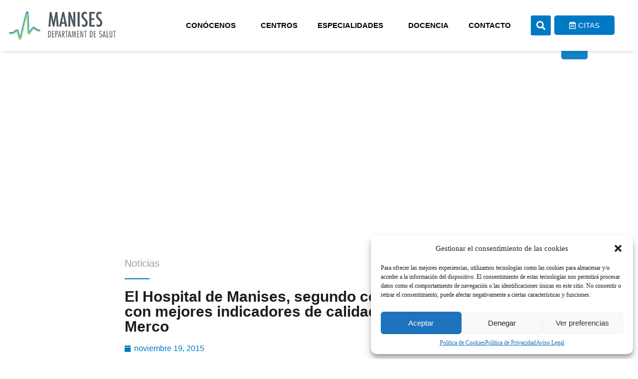

--- FILE ---
content_type: text/html; charset=utf-8
request_url: https://www.hospitalmanises.es/el-hospital-de-manises-segundo-centro-de-espana-con-mejores-indicadores-de-calidad-asistencial-segun-merco/
body_size: 25182
content:
<!DOCTYPE html>
<html lang="es">
<head>
  <meta charset="UTF-8">
  <meta name="viewport" content="width=device-width, initial-scale=1.0, viewport-fit=cover">
  <title>El Hospital de Manises, segundo centro de España con mejores indicadores de calidad asistencial según Merco - Hospital Manises</title>
  <link rel="canonical" href="/el-hospital-de-manises-segundo-centro-de-espana-con-mejores-indicadores-de-calidad-asistencial-segun-merco/">
  <meta property="og:locale" content="es_ES">
  <meta property="og:type" content="article">
  <meta property="og:title" content="El Hospital de Manises, segundo centro de España con mejores indicadores de calidad asistencial según Merco - Hospital Manises">
  <meta property="og:description" content="El Hospital de Manises es, además, el segundo centro valenciano mejor valorado en el ámbito de la reputación sanitaria por detrás de La Fe y se sitúa en el número [&hellip;]">
  <meta property="og:url" content="https://www.hospitalmanises.es/el-hospital-de-manises-segundo-centro-de-espana-con-mejores-indicadores-de-calidad-asistencial-segun-merco/">
  <meta property="og:site_name" content="Hospital Manises">
  <meta property="article:publisher" content="https://www.facebook.com/HospitaldeManises/">
  <meta property="article:published_time" content="2015-11-19T13:00:00+00:00">
  <meta property="og:image" content="https://www.hospitalmanises.es/wp-content/uploads/2022/11/ad905c9d9731559c37ff10c47babf1d7_1.jpg">
  <meta property="og:image:width" content="220">
  <meta property="og:image:height" content="152">
  <meta property="og:image:type" content="image/jpeg">
  <meta name="twitter:card" content="summary_large_image">
  <meta name="twitter:creator" content="@HospitalManises">
  <meta name="twitter:site" content="@HospitalManises">
  <meta name="twitter:label1" content="Escrito por">
  <meta name="twitter:data1" content="Laberit">
  <meta name="twitter:label2" content="Tiempo de lectura">
  <meta name="twitter:data2" content="2 minutos">
  <script type="application/ld+json" class="yoast-schema-graph">
  {"@context":"https://schema.org","@graph":[{"@type":"Article","@id":"https://www.hospitalmanises.es/el-hospital-de-manises-segundo-centro-de-espana-con-mejores-indicadores-de-calidad-asistencial-segun-merco/#article","isPartOf":{"@id":"https://www.hospitalmanises.es/el-hospital-de-manises-segundo-centro-de-espana-con-mejores-indicadores-de-calidad-asistencial-segun-merco/"},"author":{"name":"Laberit","@id":"https://www.hospitalmanises.es/#/schema/person/271c2b4f9f527c58d378387a250a07df"},"headline":"El Hospital de Manises, segundo centro de España con mejores indicadores de calidad asistencial según Merco","datePublished":"2015-11-19T13:00:00+00:00","dateModified":"2015-11-19T13:00:00+00:00","mainEntityOfPage":{"@id":"https://www.hospitalmanises.es/el-hospital-de-manises-segundo-centro-de-espana-con-mejores-indicadores-de-calidad-asistencial-segun-merco/"},"wordCount":358,"publisher":{"@id":"https://www.hospitalmanises.es/#organization"},"image":{"@id":"https://www.hospitalmanises.es/el-hospital-de-manises-segundo-centro-de-espana-con-mejores-indicadores-de-calidad-asistencial-segun-merco/#primaryimage"},"thumbnailUrl":"https://www.hospitalmanises.es/wp-content/uploads/2022/11/ad905c9d9731559c37ff10c47babf1d7_1.jpg","articleSection":["Noticias"],"inLanguage":"es"},{"@type":"WebPage","@id":"https://www.hospitalmanises.es/el-hospital-de-manises-segundo-centro-de-espana-con-mejores-indicadores-de-calidad-asistencial-segun-merco/","url":"https://www.hospitalmanises.es/el-hospital-de-manises-segundo-centro-de-espana-con-mejores-indicadores-de-calidad-asistencial-segun-merco/","name":"El Hospital de Manises, segundo centro de España con mejores indicadores de calidad asistencial según Merco - Hospital Manises","isPartOf":{"@id":"https://www.hospitalmanises.es/#website"},"primaryImageOfPage":{"@id":"https://www.hospitalmanises.es/el-hospital-de-manises-segundo-centro-de-espana-con-mejores-indicadores-de-calidad-asistencial-segun-merco/#primaryimage"},"image":{"@id":"https://www.hospitalmanises.es/el-hospital-de-manises-segundo-centro-de-espana-con-mejores-indicadores-de-calidad-asistencial-segun-merco/#primaryimage"},"thumbnailUrl":"https://www.hospitalmanises.es/wp-content/uploads/2022/11/ad905c9d9731559c37ff10c47babf1d7_1.jpg","datePublished":"2015-11-19T13:00:00+00:00","dateModified":"2015-11-19T13:00:00+00:00","breadcrumb":{"@id":"https://www.hospitalmanises.es/el-hospital-de-manises-segundo-centro-de-espana-con-mejores-indicadores-de-calidad-asistencial-segun-merco/#breadcrumb"},"inLanguage":"es","potentialAction":[{"@type":"ReadAction","target":["https://www.hospitalmanises.es/el-hospital-de-manises-segundo-centro-de-espana-con-mejores-indicadores-de-calidad-asistencial-segun-merco/"]}]},{"@type":"ImageObject","inLanguage":"es","@id":"https://www.hospitalmanises.es/el-hospital-de-manises-segundo-centro-de-espana-con-mejores-indicadores-de-calidad-asistencial-segun-merco/#primaryimage","url":"https://www.hospitalmanises.es/wp-content/uploads/2022/11/ad905c9d9731559c37ff10c47babf1d7_1.jpg","contentUrl":"https://www.hospitalmanises.es/wp-content/uploads/2022/11/ad905c9d9731559c37ff10c47babf1d7_1.jpg","width":220,"height":152},{"@type":"BreadcrumbList","@id":"https://www.hospitalmanises.es/el-hospital-de-manises-segundo-centro-de-espana-con-mejores-indicadores-de-calidad-asistencial-segun-merco/#breadcrumb","itemListElement":[{"@type":"ListItem","position":1,"name":"Home","item":"https://www.hospitalmanises.es/"},{"@type":"ListItem","position":2,"name":"El Hospital de Manises, segundo centro de España con mejores indicadores de calidad asistencial según Merco"}]},{"@type":"WebSite","@id":"https://www.hospitalmanises.es/#website","url":"https://www.hospitalmanises.es/","name":"Hospital Manises","description":"Manises departament de salut","publisher":{"@id":"https://www.hospitalmanises.es/#organization"},"potentialAction":[{"@type":"SearchAction","target":{"@type":"EntryPoint","urlTemplate":"https://www.hospitalmanises.es/?s={search_term_string}"},"query-input":"required name=search_term_string"}],"inLanguage":"es"},{"@type":"Organization","@id":"https://www.hospitalmanises.es/#organization","name":"Hospital Manises","url":"https://www.hospitalmanises.es/","logo":{"@type":"ImageObject","inLanguage":"es","@id":"https://www.hospitalmanises.es/#/schema/logo/image/","url":"https://www.hospitalmanises.es/wp-content/uploads/2023/04/logo_dpto_manises.jpg","contentUrl":"https://www.hospitalmanises.es/wp-content/uploads/2023/04/logo_dpto_manises.jpg","width":750,"height":266,"caption":"Hospital Manises"},"image":{"@id":"https://www.hospitalmanises.es/#/schema/logo/image/"},"sameAs":["https://www.facebook.com/HospitaldeManises/","https://twitter.com/HospitalManises","https://www.youtube.com/user/Hospitaldemanises"]},{"@type":"Person","@id":"https://www.hospitalmanises.es/#/schema/person/271c2b4f9f527c58d378387a250a07df","name":"Laberit","image":{"@type":"ImageObject","inLanguage":"es","@id":"https://www.hospitalmanises.es/#/schema/person/image/","url":"https://secure.gravatar.com/avatar/50f6e8995e4e3fde12aa3d9190079e90?s=96&d=mm&r=g","contentUrl":"https://secure.gravatar.com/avatar/50f6e8995e4e3fde12aa3d9190079e90?s=96&d=mm&r=g","caption":"Laberit"},"sameAs":["https://www.hospitalmanises.es"],"url":"https://www.hospitalmanises.es/author/luisito/"}]}
  </script>
  <link rel="alternate" type="application/rss+xml" title="Hospital Manises &raquo; Feed" href="/feed/">
  <link rel="alternate" type="text/calendar" title="Hospital Manises &raquo; iCal Feed" href="/events/?ical=1">
  <link rel='stylesheet' id='tribe-events-pro-mini-calendar-block-styles-css' href='/wp-content/plugins/events-calendar-pro/src/resources/css/tribe-events-pro-mini-calendar-block.min.css?ver=6.2.1' media='all'>
  <style id='wp-block-library-inline-css'>
  :root{--wp-admin-theme-color:#007cba;--wp-admin-theme-color--rgb:0,124,186;--wp-admin-theme-color-darker-10:#006ba1;--wp-admin-theme-color-darker-10--rgb:0,107,161;--wp-admin-theme-color-darker-20:#005a87;--wp-admin-theme-color-darker-20--rgb:0,90,135;--wp-admin-border-width-focus:2px;--wp-block-synced-color:#7a00df;--wp-block-synced-color--rgb:122,0,223}@media (min-resolution:192dpi){:root{--wp-admin-border-width-focus:1.5px}}.wp-element-button{cursor:pointer}:root{--wp--preset--font-size--normal:16px;--wp--preset--font-size--huge:42px}:root .has-very-light-gray-background-color{background-color:#eee}:root .has-very-dark-gray-background-color{background-color:#313131}:root .has-very-light-gray-color{color:#eee}:root .has-very-dark-gray-color{color:#313131}:root .has-vivid-green-cyan-to-vivid-cyan-blue-gradient-background{background:linear-gradient(135deg,#00d084,#0693e3)}:root .has-purple-crush-gradient-background{background:linear-gradient(135deg,#34e2e4,#4721fb 50%,#ab1dfe)}:root .has-hazy-dawn-gradient-background{background:linear-gradient(135deg,#faaca8,#dad0ec)}:root .has-subdued-olive-gradient-background{background:linear-gradient(135deg,#fafae1,#67a671)}:root .has-atomic-cream-gradient-background{background:linear-gradient(135deg,#fdd79a,#004a59)}:root .has-nightshade-gradient-background{background:linear-gradient(135deg,#330968,#31cdcf)}:root .has-midnight-gradient-background{background:linear-gradient(135deg,#020381,#2874fc)}.has-regular-font-size{font-size:1em}.has-larger-font-size{font-size:2.625em}.has-normal-font-size{font-size:var(--wp--preset--font-size--normal)}.has-huge-font-size{font-size:var(--wp--preset--font-size--huge)}.has-text-align-center{text-align:center}.has-text-align-left{text-align:left}.has-text-align-right{text-align:right}#end-resizable-editor-section{display:none}.aligncenter{clear:both}.items-justified-left{justify-content:flex-start}.items-justified-center{justify-content:center}.items-justified-right{justify-content:flex-end}.items-justified-space-between{justify-content:space-between}.screen-reader-text{clip:rect(1px,1px,1px,1px);word-wrap:normal!important;border:0;-webkit-clip-path:inset(50%);clip-path:inset(50%);height:1px;margin:-1px;overflow:hidden;padding:0;position:absolute;width:1px}.screen-reader-text:focus{clip:auto!important;background-color:#ddd;-webkit-clip-path:none;clip-path:none;color:#444;display:block;font-size:1em;height:auto;left:5px;line-height:normal;padding:15px 23px 14px;text-decoration:none;top:5px;width:auto;z-index:100000}html :where(.has-border-color){border-style:solid}html :where([style*=border-top-color]){border-top-style:solid}html :where([style*=border-right-color]){border-right-style:solid}html :where([style*=border-bottom-color]){border-bottom-style:solid}html :where([style*=border-left-color]){border-left-style:solid}html :where([style*=border-width]){border-style:solid}html :where([style*=border-top-width]){border-top-style:solid}html :where([style*=border-right-width]){border-right-style:solid}html :where([style*=border-bottom-width]){border-bottom-style:solid}html :where([style*=border-left-width]){border-left-style:solid}html :where(img[class*=wp-image-]){height:auto;max-width:100%}:where(figure){margin:0 0 1em}html :where(.is-position-sticky){--wp-admin--admin-bar--position-offset:var(--wp-admin--admin-bar--height,0px)}@media screen and (max-width:600px){html :where(.is-position-sticky){--wp-admin--admin-bar--position-offset:0px}}
  </style>
  <style id='classic-theme-styles-inline-css'>
  /*! This file is auto-generated */
  .wp-block-button__link{color:#fff;background-color:#32373c;border-radius:9999px;box-shadow:none;text-decoration:none;padding:calc(.667em + 2px) calc(1.333em + 2px);font-size:1.125em}.wp-block-file__button{background:#32373c;color:#fff;text-decoration:none}
  </style>
  <link rel='stylesheet' id='cmplz-general-css' href='/wp-content/plugins/complianz-gdpr/assets/css/cookieblocker.min.css?ver=6.5.4' media='all'>
  <link rel='stylesheet' id='custom-css' href='/wp-content/themes/hospitalmanises/assets/css/custom.css?ver=1.1' media='all'>
  <link rel='stylesheet' id='custom-menu-css' href='/wp-content/themes/hospitalmanises/assets/css/menu.css?ver=1.1' media='all'>
  <link rel='stylesheet' id='events-css' href='/wp-content/themes/hospitalmanises/assets/css/eventos.css?ver=1.1' media='all'>
  <link rel='stylesheet' id='blog-css' href='/wp-content/themes/hospitalmanises/assets/css/blog.css?ver=1.1' media='all'>
  <link rel='stylesheet' id='twentytwenty-style-css' href='/wp-content/themes/hospitalmanises/style.css?ver=1.0' media='all'>
  <style id='twentytwenty-style-inline-css'>
  .color-accent,.color-accent-hover:hover,.color-accent-hover:focus,:root .has-accent-color,.has-drop-cap:not(:focus):first-letter,.wp-block-button.is-style-outline,a { color: #e22658; }blockquote,.border-color-accent,.border-color-accent-hover:hover,.border-color-accent-hover:focus { border-color: #e22658; }button,.button,.faux-button,.wp-block-button__link,.wp-block-file .wp-block-file__button,input[type="button"],input[type="reset"],input[type="submit"],.bg-accent,.bg-accent-hover:hover,.bg-accent-hover:focus,:root .has-accent-background-color,.comment-reply-link { background-color: #e22658; }.fill-children-accent,.fill-children-accent * { fill: #e22658; }:root .has-background-color,button,.button,.faux-button,.wp-block-button__link,.wp-block-file__button,input[type="button"],input[type="reset"],input[type="submit"],.wp-block-button,.comment-reply-link,.has-background.has-primary-background-color:not(.has-text-color),.has-background.has-primary-background-color *:not(.has-text-color),.has-background.has-accent-background-color:not(.has-text-color),.has-background.has-accent-background-color *:not(.has-text-color) { color: #ffffff; }:root .has-background-background-color { background-color: #ffffff; }body,.entry-title a,:root .has-primary-color { color: #000000; }:root .has-primary-background-color { background-color: #000000; }cite,figcaption,.wp-caption-text,.post-meta,.entry-content .wp-block-archives li,.entry-content .wp-block-categories li,.entry-content .wp-block-latest-posts li,.wp-block-latest-comments__comment-date,.wp-block-latest-posts__post-date,.wp-block-embed figcaption,.wp-block-image figcaption,.wp-block-pullquote cite,.comment-metadata,.comment-respond .comment-notes,.comment-respond .logged-in-as,.pagination .dots,.entry-content hr:not(.has-background),hr.styled-separator,:root .has-secondary-color { color: #6d6d6d; }:root .has-secondary-background-color { background-color: #6d6d6d; }pre,fieldset,input,textarea,table,table *,hr { border-color: #dbdbdb; }caption,code,code,kbd,samp,.wp-block-table.is-style-stripes tbody tr:nth-child(odd),:root .has-subtle-background-background-color { background-color: #dbdbdb; }.wp-block-table.is-style-stripes { border-bottom-color: #dbdbdb; }.wp-block-latest-posts.is-grid li { border-top-color: #dbdbdb; }:root .has-subtle-background-color { color: #dbdbdb; }body:not(.overlay-header) .primary-menu > li > a,body:not(.overlay-header) .primary-menu > li > .icon,.modal-menu a,.footer-menu a, .footer-widgets a,#site-footer .wp-block-button.is-style-outline,.wp-block-pullquote:before,.singular:not(.overlay-header) .entry-header a,.archive-header a,.header-footer-group .color-accent,.header-footer-group .color-accent-hover:hover { color: #cd2653; }.social-icons a,#site-footer button:not(.toggle),#site-footer .button,#site-footer .faux-button,#site-footer .wp-block-button__link,#site-footer .wp-block-file__button,#site-footer input[type="button"],#site-footer input[type="reset"],#site-footer input[type="submit"] { background-color: #cd2653; }.header-footer-group,body:not(.overlay-header) #site-header .toggle,.menu-modal .toggle { color: #000000; }body:not(.overlay-header) .primary-menu ul { background-color: #000000; }body:not(.overlay-header) .primary-menu > li > ul:after { border-bottom-color: #000000; }body:not(.overlay-header) .primary-menu ul ul:after { border-left-color: #000000; }.site-description,body:not(.overlay-header) .toggle-inner .toggle-text,.widget .post-date,.widget .rss-date,.widget_archive li,.widget_categories li,.widget cite,.widget_pages li,.widget_meta li,.widget_nav_menu li,.powered-by-wordpress,.to-the-top,.singular .entry-header .post-meta,.singular:not(.overlay-header) .entry-header .post-meta a { color: #6d6d6d; }.header-footer-group pre,.header-footer-group fieldset,.header-footer-group input,.header-footer-group textarea,.header-footer-group table,.header-footer-group table *,.footer-nav-widgets-wrapper,#site-footer,.menu-modal nav *,.footer-widgets-outer-wrapper,.footer-top { border-color: #dcd7ca; }.header-footer-group table caption,body:not(.overlay-header) .header-inner .toggle-wrapper::before { background-color: #dcd7ca; }
  </style>
  <link rel='stylesheet' id='twentytwenty-print-style-css' href='/wp-content/themes/twentytwenty/print.css?ver=1.0' media='print'>
  <link rel='stylesheet' id='elementor-frontend-css' href='/wp-content/plugins/elementor/assets/css/frontend-lite.min.css?ver=3.16.4' media='all'>
  <link rel='stylesheet' id='eael-general-css' href='/wp-content/plugins/essential-addons-for-elementor-lite/assets/front-end/css/view/general.min.css?ver=5.8.9' media='all'>
  <link rel='stylesheet' id='eael-4993-css' href='/wp-content/uploads/essential-addons-elementor/eael-4993.css?ver=1447938000' media='all'>
  <link rel='stylesheet' id='elementor-icons-css' href='/wp-content/plugins/elementor/assets/lib/eicons/css/elementor-icons.min.css?ver=5.23.0' media='all'>
  <style id='elementor-icons-inline-css'>

                .elementor-add-new-section .elementor-add-templately-promo-button{
            background-color: #5d4fff;
            background-image: url(/wp-content/plugins/essential-addons-for-elementor-lite/assets/admin/images/templately/logo-icon.svg);
            background-repeat: no-repeat;
            background-position: center center;
            position: relative;
        }
        
                .elementor-add-new-section .elementor-add-templately-promo-button > i{
            height: 12px;
        }
        
        body .elementor-add-new-section .elementor-add-section-area-button {
            margin-left: 0;
        }

                .elementor-add-new-section .elementor-add-templately-promo-button{
            background-color: #5d4fff;
            background-image: url(/wp-content/plugins/essential-addons-for-elementor-lite/assets/admin/images/templately/logo-icon.svg);
            background-repeat: no-repeat;
            background-position: center center;
            position: relative;
        }
        
                .elementor-add-new-section .elementor-add-templately-promo-button > i{
            height: 12px;
        }
        
        body .elementor-add-new-section .elementor-add-section-area-button {
            margin-left: 0;
        }
  </style>
  <link rel='stylesheet' id='swiper-css' href='/wp-content/plugins/elementor/assets/lib/swiper/css/swiper.min.css?ver=5.3.6' media='all'>
  <link rel='stylesheet' id='elementor-post-9-css' href='/wp-content/uploads/elementor/css/post-9.css?ver=1695806793' media='all'>
  <link rel='stylesheet' id='elementor-pro-css' href='/wp-content/plugins/elementor-pro/assets/css/frontend-lite.min.css?ver=3.14.1' media='all'>
  <link rel='stylesheet' id='elementor-global-css' href='/wp-content/uploads/elementor/css/global.css?ver=1695806799' media='all'>
  <link rel='stylesheet' id='elementor-post-26-css' href='/wp-content/uploads/elementor/css/post-26.css?ver=1695886317' media='all'>
  <link rel='stylesheet' id='elementor-post-104-css' href='/wp-content/uploads/elementor/css/post-104.css?ver=1695806794' media='all'>
  <link rel='stylesheet' id='elementor-post-4993-css' href='/wp-content/uploads/elementor/css/post-4993.css?ver=1695806794' media='all'>
  <link rel='stylesheet' id='cf7cf-style-css' href='/wp-content/plugins/cf7-conditional-fields/style.css?ver=2.3.10' media='all'>
  <link rel='stylesheet' id='google-fonts-1-css' href='/wp-content/cache/perfmatters/www.hospitalmanises.es/fonts/91b4e231e7c5.google-fonts.css' media='all'>
  <link rel='stylesheet' id='elementor-icons-shared-0-css' href='/wp-content/plugins/elementor/assets/lib/font-awesome/css/fontawesome.min.css?ver=5.15.3' media='all'>
  <link rel='stylesheet' id='elementor-icons-fa-regular-css' href='/wp-content/plugins/elementor/assets/lib/font-awesome/css/regular.min.css?ver=5.15.3' media='all'>
  <link rel='stylesheet' id='elementor-icons-fa-solid-css' href='/wp-content/plugins/elementor/assets/lib/font-awesome/css/solid.min.css?ver=5.15.3' media='all'>
  <link rel='stylesheet' id='elementor-icons-icomoon-css' href='/wp-content/uploads/elementor/custom-icons/icomoon/style.css?ver=1.0.0' media='all'>
  <link rel='stylesheet' id='elementor-icons-fa-brands-css' href='/wp-content/plugins/elementor/assets/lib/font-awesome/css/brands.min.css?ver=5.15.3' media='all'>
  <script id="jquery-core-js-extra">
  var wpadcf7sl_public = {"ajaxurl":"https:\/\/www.hospitalmanises.es\/wp-admin\/admin-ajax.php","nonce":"e1c5522d84"};
  </script>
  <script src="/wp-includes/js/jquery/jquery.min.js?ver=3.7.1" id="jquery-core-js"></script>
  <script src="/wp-includes/js/jquery/jquery-migrate.min.js?ver=3.4.1" id="jquery-migrate-js"></script>
  <script id="wpgmza_data-js-extra">
  var wpgmza_google_api_status = {"message":"Enqueued","code":"ENQUEUED"};
  </script>
  <script src="/wp-content/plugins/wp-google-maps/wpgmza_data.js?ver=6.4.2" id="wpgmza_data-js"></script>
  <script src="/wp-content/themes/hospitalmanises/assets/js/gtm.js?ver=6.4.2" id="google-tag-manager-js"></script>
  <script src="/wp-content/themes/twentytwenty/assets/js/index.js?ver=1.0" id="twentytwenty-js-js" async></script>
  <link rel="https://api.w.org/" href="/wp-json/">
  <link rel="alternate" type="application/json" href="/wp-json/wp/v2/posts/3792">
  <link rel="EditURI" type="application/rsd+xml" title="RSD" href="/xmlrpc.php?rsd">
  <link rel='shortlink' href='/?p=3792'>
  <link rel="alternate" type="application/json+oembed" href="/wp-json/oembed/1.0/embed?url=https%3A%2F%2Fwww.hospitalmanises.es%2Fel-hospital-de-manises-segundo-centro-de-espana-con-mejores-indicadores-de-calidad-asistencial-segun-merco%2F">
  <link rel="alternate" type="text/xml+oembed" href="/wp-json/oembed/1.0/embed?url=https%3A%2F%2Fwww.hospitalmanises.es%2Fel-hospital-de-manises-segundo-centro-de-espana-con-mejores-indicadores-de-calidad-asistencial-segun-merco%2F&#038;format=xml">
  <meta name="tec-api-version" content="v1">
  <meta name="tec-api-origin" content="https://www.hospitalmanises.es">
  <link rel="alternate" href="/wp-json/tribe/events/v1/">
  <style>
  .cmplz-hidden{display:none!important;}
  </style>
  <script>
      window.dataLayer = window.dataLayer || [];
      function gtag(){dataLayer.push(arguments);}
      gtag("js", new Date());
    
      gtag("config", "G-9HGDXL49W2");
  </script>
  <script>
  document.documentElement.className = document.documentElement.className.replace( 'no-js', 'js' );
  </script>
  <style id="custom-background-css">
  body.custom-background { background-color: #ffffff; }
  </style>
  <style id='wp-fonts-local'>
  @font-face{font-family:"DM Sans";font-style:normal;font-weight:400;font-display:fallback;src:url('/wp-content/themes/twentytwenty/assets/fonts/dm-sans/DMSans-Regular.woff2') format('woff2');font-stretch:normal;}
  @font-face{font-family:"DM Sans";font-style:italic;font-weight:400;font-display:fallback;src:url('/wp-content/themes/twentytwenty/assets/fonts/dm-sans/DMSans-Regular-Italic.woff2') format('woff2');font-stretch:normal;}
  @font-face{font-family:"DM Sans";font-style:normal;font-weight:700;font-display:fallback;src:url('/wp-content/themes/twentytwenty/assets/fonts/dm-sans/DMSans-Bold.woff2') format('woff2');font-stretch:normal;}
  @font-face{font-family:"DM Sans";font-style:italic;font-weight:700;font-display:fallback;src:url('/wp-content/themes/twentytwenty/assets/fonts/dm-sans/DMSans-Bold-Italic.woff2') format('woff2');font-stretch:normal;}
  @font-face{font-family:"IBM Plex Mono";font-style:normal;font-weight:300;font-display:block;src:url('/wp-content/themes/twentytwenty/assets/fonts/ibm-plex-mono/IBMPlexMono-Light.woff2') format('woff2');font-stretch:normal;}
  @font-face{font-family:"IBM Plex Mono";font-style:normal;font-weight:400;font-display:block;src:url('/wp-content/themes/twentytwenty/assets/fonts/ibm-plex-mono/IBMPlexMono-Regular.woff2') format('woff2');font-stretch:normal;}
  @font-face{font-family:"IBM Plex Mono";font-style:italic;font-weight:400;font-display:block;src:url('/wp-content/themes/twentytwenty/assets/fonts/ibm-plex-mono/IBMPlexMono-Italic.woff2') format('woff2');font-stretch:normal;}
  @font-face{font-family:"IBM Plex Mono";font-style:normal;font-weight:700;font-display:block;src:url('/wp-content/themes/twentytwenty/assets/fonts/ibm-plex-mono/IBMPlexMono-Bold.woff2') format('woff2');font-stretch:normal;}
  @font-face{font-family:Inter;font-style:normal;font-weight:200 900;font-display:fallback;src:url('/wp-content/themes/twentytwenty/assets/fonts/inter/Inter-VariableFont_slnt,wght.ttf') format('truetype');font-stretch:normal;}
  @font-face{font-family:"Source Serif Pro";font-style:normal;font-weight:200 900;font-display:fallback;src:url('/wp-content/themes/twentytwenty/assets/fonts/source-serif-pro/SourceSerif4Variable-Roman.ttf.woff2') format('woff2');font-stretch:normal;}
  @font-face{font-family:"Source Serif Pro";font-style:italic;font-weight:200 900;font-display:fallback;src:url('/wp-content/themes/twentytwenty/assets/fonts/source-serif-pro/SourceSerif4Variable-Italic.ttf.woff2') format('woff2');font-stretch:normal;}
  </style>
  <link rel="icon" href="/wp-content/uploads/2023/04/cropped-icono-32x32.png" sizes="32x32">
  <link rel="icon" href="/wp-content/uploads/2023/04/cropped-icono-192x192.png" sizes="192x192">
  <link rel="apple-touch-icon" href="/wp-content/uploads/2023/04/cropped-icono-180x180.png">
  <meta name="msapplication-TileImage" content="https://www.hospitalmanises.es/wp-content/uploads/2023/04/cropped-icono-270x270.png">
  <script>
  function setREVStartSize(e){
                        //window.requestAnimationFrame(function() {
                                window.RSIW = window.RSIW===undefined ? window.innerWidth : window.RSIW;
                                window.RSIH = window.RSIH===undefined ? window.innerHeight : window.RSIH;
                                try {
                                        var pw = document.getElementById(e.c).parentNode.offsetWidth,
                                                newh;
                                        pw = pw===0 || isNaN(pw) || (e.l=="fullwidth" || e.layout=="fullwidth") ? window.RSIW : pw;
                                        e.tabw = e.tabw===undefined ? 0 : parseInt(e.tabw);
                                        e.thumbw = e.thumbw===undefined ? 0 : parseInt(e.thumbw);
                                        e.tabh = e.tabh===undefined ? 0 : parseInt(e.tabh);
                                        e.thumbh = e.thumbh===undefined ? 0 : parseInt(e.thumbh);
                                        e.tabhide = e.tabhide===undefined ? 0 : parseInt(e.tabhide);
                                        e.thumbhide = e.thumbhide===undefined ? 0 : parseInt(e.thumbhide);
                                        e.mh = e.mh===undefined || e.mh=="" || e.mh==="auto" ? 0 : parseInt(e.mh,0);
                                        if(e.layout==="fullscreen" || e.l==="fullscreen")
                                                newh = Math.max(e.mh,window.RSIH);
                                        else{
                                                e.gw = Array.isArray(e.gw) ? e.gw : [e.gw];
                                                for (var i in e.rl) if (e.gw[i]===undefined || e.gw[i]===0) e.gw[i] = e.gw[i-1];
                                                e.gh = e.el===undefined || e.el==="" || (Array.isArray(e.el) && e.el.length==0)? e.gh : e.el;
                                                e.gh = Array.isArray(e.gh) ? e.gh : [e.gh];
                                                for (var i in e.rl) if (e.gh[i]===undefined || e.gh[i]===0) e.gh[i] = e.gh[i-1];
                                                                                        
                                                var nl = new Array(e.rl.length),
                                                        ix = 0,
                                                        sl;
                                                e.tabw = e.tabhide>=pw ? 0 : e.tabw;
                                                e.thumbw = e.thumbhide>=pw ? 0 : e.thumbw;
                                                e.tabh = e.tabhide>=pw ? 0 : e.tabh;
                                                e.thumbh = e.thumbhide>=pw ? 0 : e.thumbh;
                                                for (var i in e.rl) nl[i] = e.rl[i]<window.RSIW ? 0 : e.rl[i];
                                                sl = nl[0];
                                                for (var i in nl) if (sl>nl[i] && nl[i]>0) { sl = nl[i]; ix=i;}
                                                var m = pw>(e.gw[ix]+e.tabw+e.thumbw) ? 1 : (pw-(e.tabw+e.thumbw)) / (e.gw[ix]);
                                                newh =  (e.gh[ix] * m) + (e.tabh + e.thumbh);
                                        }
                                        var el = document.getElementById(e.c);
                                        if (el!==null && el) el.style.height = newh+"px";
                                        el = document.getElementById(e.c+"_wrapper");
                                        if (el!==null && el) {
                                                el.style.height = newh+"px";
                                                el.style.display = "block";
                                        }
                                } catch(e){
                                        console.log("Failure at Presize of Slider:" + e)
                                }
                        //});
                  };
  </script> <noscript>
  <style>

  .perfmatters-lazy[data-src]{display:none !important;}
  </style></noscript>
  <style>
  /*! elementor - v3.16.0 - 20-09-2023 */
  .elementor-widget-image{text-align:center}.elementor-widget-image a{display:inline-block}.elementor-widget-image a img[src$=".svg"]{width:48px}.elementor-widget-image img{vertical-align:middle;display:inline-block}
  </style>
  <style>
  /*! elementor - v3.16.0 - 20-09-2023 */
  .elementor-heading-title{padding:0;margin:0;line-height:1}.elementor-widget-heading .elementor-heading-title[class*=elementor-size-]>a{color:inherit;font-size:inherit;line-height:inherit}.elementor-widget-heading .elementor-heading-title.elementor-size-small{font-size:15px}.elementor-widget-heading .elementor-heading-title.elementor-size-medium{font-size:19px}.elementor-widget-heading .elementor-heading-title.elementor-size-large{font-size:29px}.elementor-widget-heading .elementor-heading-title.elementor-size-xl{font-size:39px}.elementor-widget-heading .elementor-heading-title.elementor-size-xxl{font-size:59px}
  </style>
  <style>
  /*! elementor - v3.16.0 - 20-09-2023 */
  .elementor-widget-social-icons.elementor-grid-0 .elementor-widget-container,.elementor-widget-social-icons.elementor-grid-mobile-0 .elementor-widget-container,.elementor-widget-social-icons.elementor-grid-tablet-0 .elementor-widget-container{line-height:1;font-size:0}.elementor-widget-social-icons:not(.elementor-grid-0):not(.elementor-grid-tablet-0):not(.elementor-grid-mobile-0) .elementor-grid{display:inline-grid}.elementor-widget-social-icons .elementor-grid{grid-column-gap:var(--grid-column-gap,5px);grid-row-gap:var(--grid-row-gap,5px);grid-template-columns:var(--grid-template-columns);justify-content:var(--justify-content,center);justify-items:var(--justify-content,center)}.elementor-icon.elementor-social-icon{font-size:var(--icon-size,25px);line-height:var(--icon-size,25px);width:calc(var(--icon-size, 25px) + (2 * var(--icon-padding, .5em)));height:calc(var(--icon-size, 25px) + (2 * var(--icon-padding, .5em)))}.elementor-social-icon{--e-social-icon-icon-color:#fff;display:inline-flex;background-color:#69727d;align-items:center;justify-content:center;text-align:center;cursor:pointer}.elementor-social-icon i{color:var(--e-social-icon-icon-color)}.elementor-social-icon svg{fill:var(--e-social-icon-icon-color)}.elementor-social-icon:last-child{margin:0}.elementor-social-icon:hover{opacity:.9;color:#fff}.elementor-social-icon-android{background-color:#a4c639}.elementor-social-icon-apple{background-color:#999}.elementor-social-icon-behance{background-color:#1769ff}.elementor-social-icon-bitbucket{background-color:#205081}.elementor-social-icon-codepen{background-color:#000}.elementor-social-icon-delicious{background-color:#39f}.elementor-social-icon-deviantart{background-color:#05cc47}.elementor-social-icon-digg{background-color:#005be2}.elementor-social-icon-dribbble{background-color:#ea4c89}.elementor-social-icon-elementor{background-color:#d30c5c}.elementor-social-icon-envelope{background-color:#ea4335}.elementor-social-icon-facebook,.elementor-social-icon-facebook-f{background-color:#3b5998}.elementor-social-icon-flickr{background-color:#0063dc}.elementor-social-icon-foursquare{background-color:#2d5be3}.elementor-social-icon-free-code-camp,.elementor-social-icon-freecodecamp{background-color:#006400}.elementor-social-icon-github{background-color:#333}.elementor-social-icon-gitlab{background-color:#e24329}.elementor-social-icon-globe{background-color:#69727d}.elementor-social-icon-google-plus,.elementor-social-icon-google-plus-g{background-color:#dd4b39}.elementor-social-icon-houzz{background-color:#7ac142}.elementor-social-icon-instagram{background-color:#262626}.elementor-social-icon-jsfiddle{background-color:#487aa2}.elementor-social-icon-link{background-color:#818a91}.elementor-social-icon-linkedin,.elementor-social-icon-linkedin-in{background-color:#0077b5}.elementor-social-icon-medium{background-color:#00ab6b}.elementor-social-icon-meetup{background-color:#ec1c40}.elementor-social-icon-mixcloud{background-color:#273a4b}.elementor-social-icon-odnoklassniki{background-color:#f4731c}.elementor-social-icon-pinterest{background-color:#bd081c}.elementor-social-icon-product-hunt{background-color:#da552f}.elementor-social-icon-reddit{background-color:#ff4500}.elementor-social-icon-rss{background-color:#f26522}.elementor-social-icon-shopping-cart{background-color:#4caf50}.elementor-social-icon-skype{background-color:#00aff0}.elementor-social-icon-slideshare{background-color:#0077b5}.elementor-social-icon-snapchat{background-color:#fffc00}.elementor-social-icon-soundcloud{background-color:#f80}.elementor-social-icon-spotify{background-color:#2ebd59}.elementor-social-icon-stack-overflow{background-color:#fe7a15}.elementor-social-icon-steam{background-color:#00adee}.elementor-social-icon-stumbleupon{background-color:#eb4924}.elementor-social-icon-telegram{background-color:#2ca5e0}.elementor-social-icon-thumb-tack{background-color:#1aa1d8}.elementor-social-icon-tripadvisor{background-color:#589442}.elementor-social-icon-tumblr{background-color:#35465c}.elementor-social-icon-twitch{background-color:#6441a5}.elementor-social-icon-twitter{background-color:#1da1f2}.elementor-social-icon-viber{background-color:#665cac}.elementor-social-icon-vimeo{background-color:#1ab7ea}.elementor-social-icon-vk{background-color:#45668e}.elementor-social-icon-weibo{background-color:#dd2430}.elementor-social-icon-weixin{background-color:#31a918}.elementor-social-icon-whatsapp{background-color:#25d366}.elementor-social-icon-wordpress{background-color:#21759b}.elementor-social-icon-xing{background-color:#026466}.elementor-social-icon-yelp{background-color:#af0606}.elementor-social-icon-youtube{background-color:#cd201f}.elementor-social-icon-500px{background-color:#0099e5}.elementor-shape-rounded .elementor-icon.elementor-social-icon{border-radius:10%}.elementor-shape-circle .elementor-icon.elementor-social-icon{border-radius:50%}
  </style>
  <style>
  /*! elementor - v3.16.0 - 20-09-2023 */
  .elementor-widget-divider{--divider-border-style:none;--divider-border-width:1px;--divider-color:#0c0d0e;--divider-icon-size:20px;--divider-element-spacing:10px;--divider-pattern-height:24px;--divider-pattern-size:20px;--divider-pattern-url:none;--divider-pattern-repeat:repeat-x}.elementor-widget-divider .elementor-divider{display:flex}.elementor-widget-divider .elementor-divider__text{font-size:15px;line-height:1;max-width:95%}.elementor-widget-divider .elementor-divider__element{margin:0 var(--divider-element-spacing);flex-shrink:0}.elementor-widget-divider .elementor-icon{font-size:var(--divider-icon-size)}.elementor-widget-divider .elementor-divider-separator{display:flex;margin:0;direction:ltr}.elementor-widget-divider--view-line_icon .elementor-divider-separator,.elementor-widget-divider--view-line_text .elementor-divider-separator{align-items:center}.elementor-widget-divider--view-line_icon .elementor-divider-separator:after,.elementor-widget-divider--view-line_icon .elementor-divider-separator:before,.elementor-widget-divider--view-line_text .elementor-divider-separator:after,.elementor-widget-divider--view-line_text .elementor-divider-separator:before{display:block;content:"";border-bottom:0;flex-grow:1;border-top:var(--divider-border-width) var(--divider-border-style) var(--divider-color)}.elementor-widget-divider--element-align-left .elementor-divider .elementor-divider-separator>.elementor-divider__svg:first-of-type{flex-grow:0;flex-shrink:100}.elementor-widget-divider--element-align-left .elementor-divider-separator:before{content:none}.elementor-widget-divider--element-align-left .elementor-divider__element{margin-left:0}.elementor-widget-divider--element-align-right .elementor-divider .elementor-divider-separator>.elementor-divider__svg:last-of-type{flex-grow:0;flex-shrink:100}.elementor-widget-divider--element-align-right .elementor-divider-separator:after{content:none}.elementor-widget-divider--element-align-right .elementor-divider__element{margin-right:0}.elementor-widget-divider:not(.elementor-widget-divider--view-line_text):not(.elementor-widget-divider--view-line_icon) .elementor-divider-separator{border-top:var(--divider-border-width) var(--divider-border-style) var(--divider-color)}.elementor-widget-divider--separator-type-pattern{--divider-border-style:none}.elementor-widget-divider--separator-type-pattern.elementor-widget-divider--view-line .elementor-divider-separator,.elementor-widget-divider--separator-type-pattern:not(.elementor-widget-divider--view-line) .elementor-divider-separator:after,.elementor-widget-divider--separator-type-pattern:not(.elementor-widget-divider--view-line) .elementor-divider-separator:before,.elementor-widget-divider--separator-type-pattern:not([class*=elementor-widget-divider--view]) .elementor-divider-separator{width:100%;min-height:var(--divider-pattern-height);-webkit-mask-size:var(--divider-pattern-size) 100%;mask-size:var(--divider-pattern-size) 100%;-webkit-mask-repeat:var(--divider-pattern-repeat);mask-repeat:var(--divider-pattern-repeat);background-color:var(--divider-color);-webkit-mask-image:var(--divider-pattern-url);mask-image:var(--divider-pattern-url)}.elementor-widget-divider--no-spacing{--divider-pattern-size:auto}.elementor-widget-divider--bg-round{--divider-pattern-repeat:round}.rtl .elementor-widget-divider .elementor-divider__text{direction:rtl}.e-con-inner>.elementor-widget-divider,.e-con>.elementor-widget-divider{width:var(--container-widget-width,100%);--flex-grow:var(--container-widget-flex-grow)}
  </style>
  <style>
  /*! elementor - v3.16.0 - 20-09-2023 */
  .elementor-widget-text-editor.elementor-drop-cap-view-stacked .elementor-drop-cap{background-color:#69727d;color:#fff}.elementor-widget-text-editor.elementor-drop-cap-view-framed .elementor-drop-cap{color:#69727d;border:3px solid;background-color:transparent}.elementor-widget-text-editor:not(.elementor-drop-cap-view-default) .elementor-drop-cap{margin-top:8px}.elementor-widget-text-editor:not(.elementor-drop-cap-view-default) .elementor-drop-cap-letter{width:1em;height:1em}.elementor-widget-text-editor .elementor-drop-cap{float:left;text-align:center;line-height:1;font-size:50px}.elementor-widget-text-editor .elementor-drop-cap-letter{display:inline-block}
  </style>
  <style id='rs-plugin-settings-inline-css'>
  #rs-demo-id {}
  </style>
</head>
<body data-cmplz="1" class="post-template-default single single-post postid-3792 single-format-standard custom-background wp-embed-responsive tribe-no-js singular enable-search-modal has-post-thumbnail has-single-pagination showing-comments show-avatars footer-top-hidden reduced-spacing elementor-default elementor-template-full-width elementor-kit-9 elementor-page-4993">
  <a class="skip-link screen-reader-text" href="#site-content">Saltar al contenido</a> <noscript><iframe src="https://www.googletagmanager.com/ns.html?id=GTM-P4VT5BV" height="0" width="0" style="display:none;visibility:hidden"></iframe></noscript>
  <div data-elementor-type="header" data-elementor-id="26" class="elementor elementor-26 elementor-location-header" data-elementor-post-type="elementor_library">
    <section data-particle_enable="false" data-particle-mobile-disabled="false" class="elementor-section elementor-top-section elementor-element elementor-element-ef7104e elementor-section-full_width elementor-hidden-tablet elementor-hidden-mobile elementor-section-stretched elementor-section-height-min-height elementor-section-height-default elementor-section-items-middle elementor-invisible" data-id="ef7104e" data-element_type="section" data-settings="{&quot;background_background&quot;:&quot;classic&quot;,&quot;animation&quot;:&quot;fadeInDown&quot;,&quot;stretch_section&quot;:&quot;section-stretched&quot;}">
      <div class="elementor-container elementor-column-gap-default">
        <div class="elementor-column elementor-col-25 elementor-top-column elementor-element elementor-element-ac6d8d5" data-id="ac6d8d5" data-element_type="column">
          <div class="elementor-widget-wrap elementor-element-populated">
            <div class="elementor-element elementor-element-c061991 elementor-widget elementor-widget-image" data-id="c061991" data-element_type="widget" data-widget_type="image.default">
              <div class="elementor-widget-container">
                <a href="/"><img width="580" height="206" src="/wp-content/uploads/2023/04/logo_dpto_manises.jpg" class="attachment-large size-large wp-image-8285" alt="Logo Manises departamento de salud" srcset="/wp-content/uploads/2023/04/logo_dpto_manises.jpg 750w, /wp-content/uploads/2023/04/logo_dpto_manises-300x106.jpg 300w" sizes="(max-width: 580px) 100vw, 580px"></a>
              </div>
            </div>
          </div>
        </div>
        <div class="elementor-column elementor-col-25 elementor-top-column elementor-element elementor-element-774d450" data-id="774d450" data-element_type="column">
          <div class="elementor-widget-wrap elementor-element-populated">
            <div class="elementor-element elementor-element-1be819d elementor-nav-menu__align-right elementor-nav-menu--dropdown-tablet elementor-nav-menu__text-align-aside elementor-nav-menu--toggle elementor-nav-menu--burger elementor-widget elementor-widget-nav-menu" data-id="1be819d" data-element_type="widget" data-settings="{&quot;submenu_icon&quot;:{&quot;value&quot;:&quot;&lt;i class=\&quot;\&quot;&gt;&lt;\/i&gt;&quot;,&quot;library&quot;:&quot;&quot;},&quot;layout&quot;:&quot;horizontal&quot;,&quot;toggle&quot;:&quot;burger&quot;}" data-widget_type="nav-menu.default">
              <div class="elementor-widget-container">
                <link rel="stylesheet" href="/wp-content/plugins/elementor-pro/assets/css/widget-nav-menu.min.css">
                <nav class="elementor-nav-menu--main elementor-nav-menu__container elementor-nav-menu--layout-horizontal e--pointer-underline e--animation-fade">
                  <ul id="menu-1-1be819d" class="elementor-nav-menu">
                    <li class="menu-item menu-item-type-post_type menu-item-object-page menu-item-has-children menu-item-5290">
                      <a href="/departamento-de-salud/" class="elementor-item">CONÓCENOS</a>
                      <ul class="sub-menu elementor-nav-menu--dropdown">
                        <li class="menu-item menu-item-type-post_type menu-item-object-page menu-item-5292">
                          <a href="/departamento-de-salud/" class="elementor-sub-item">Departamento de salud</a>
                        </li>
                        <li class="menu-item menu-item-type-post_type menu-item-object-page menu-item-5391">
                          <a href="/equipo-y-tecnologia/" class="elementor-sub-item">Equipo y Tecnología</a>
                        </li>
                        <li class="menu-item menu-item-type-post_type menu-item-object-page menu-item-5767">
                          <a href="/equipo-medico/" class="elementor-sub-item">Equipo médico</a>
                        </li>
                        <li class="menu-item menu-item-type-post_type menu-item-object-page menu-item-6095">
                          <a href="/servicios/" class="elementor-sub-item">Servicios</a>
                        </li>
                        <li class="menu-item menu-item-type-post_type menu-item-object-page menu-item-6096">
                          <a href="/seguridad/" class="elementor-sub-item">Seguridad</a>
                        </li>
                        <li class="menu-item menu-item-type-post_type menu-item-object-page menu-item-6117">
                          <a href="/normas-y-visitas/" class="elementor-sub-item">Normas y visitas</a>
                        </li>
                        <li class="menu-item menu-item-type-post_type menu-item-object-page menu-item-6138">
                          <a href="/derechos-y-deberes/" class="elementor-sub-item">Derechos y deberes</a>
                        </li>
                      </ul>
                    </li>
                    <li class="menu-item menu-item-type-post_type menu-item-object-page menu-item-5059">
                      <a href="/centros/" class="elementor-item">CENTROS</a>
                    </li>
                    <li class="menu-item menu-item-type-custom menu-item-object-custom menu-item-has-children menu-item-20">
                      <a href="#" class="elementor-item elementor-item-anchor">ESPECIALIDADES</a>
                      <ul class="sub-menu elementor-nav-menu--dropdown">
                        <li class="menu-item menu-item-type-post_type menu-item-object-page menu-item-5529">
                          <a href="/area-medica/" class="elementor-sub-item">Área médica</a>
                        </li>
                        <li class="menu-item menu-item-type-post_type menu-item-object-page menu-item-5528">
                          <a href="/area-quirurgica/" class="elementor-sub-item">Área quirúrgica</a>
                        </li>
                        <li class="menu-item menu-item-type-post_type menu-item-object-page menu-item-5527">
                          <a href="/area-materno-infantil/" class="elementor-sub-item">Área materno-infantil</a>
                        </li>
                        <li class="menu-item menu-item-type-post_type menu-item-object-page menu-item-5526">
                          <a href="/otras-areas/" class="elementor-sub-item">Otras áreas</a>
                        </li>
                      </ul>
                    </li>
                    <li class="menu-item menu-item-type-post_type menu-item-object-page menu-item-5559">
                      <a href="/docencia/" class="elementor-item">DOCENCIA</a>
                    </li>
                    <li class="menu-item menu-item-type-post_type menu-item-object-page menu-item-5418">
                      <a href="/contacto/" class="elementor-item">CONTACTO</a>
                    </li>
                  </ul>
                </nav>
                <div class="elementor-menu-toggle" role="button" tabindex="0" aria-label="Menu Toggle" aria-expanded="false">
                  <i aria-hidden="true" role="presentation" class="elementor-menu-toggle__icon--open eicon-menu-bar"></i><i aria-hidden="true" role="presentation" class="elementor-menu-toggle__icon--close eicon-close"></i> <span class="elementor-screen-only">Menu</span>
                </div>
                <nav class="elementor-nav-menu--dropdown elementor-nav-menu__container" aria-hidden="true">
                  <ul id="menu-2-1be819d" class="elementor-nav-menu">
                    <li class="menu-item menu-item-type-post_type menu-item-object-page menu-item-has-children menu-item-5290">
                      <a href="/departamento-de-salud/" class="elementor-item" tabindex="-1">CONÓCENOS</a>
                      <ul class="sub-menu elementor-nav-menu--dropdown">
                        <li class="menu-item menu-item-type-post_type menu-item-object-page menu-item-5292">
                          <a href="/departamento-de-salud/" class="elementor-sub-item" tabindex="-1">Departamento de salud</a>
                        </li>
                        <li class="menu-item menu-item-type-post_type menu-item-object-page menu-item-5391">
                          <a href="/equipo-y-tecnologia/" class="elementor-sub-item" tabindex="-1">Equipo y Tecnología</a>
                        </li>
                        <li class="menu-item menu-item-type-post_type menu-item-object-page menu-item-5767">
                          <a href="/equipo-medico/" class="elementor-sub-item" tabindex="-1">Equipo médico</a>
                        </li>
                        <li class="menu-item menu-item-type-post_type menu-item-object-page menu-item-6095">
                          <a href="/servicios/" class="elementor-sub-item" tabindex="-1">Servicios</a>
                        </li>
                        <li class="menu-item menu-item-type-post_type menu-item-object-page menu-item-6096">
                          <a href="/seguridad/" class="elementor-sub-item" tabindex="-1">Seguridad</a>
                        </li>
                        <li class="menu-item menu-item-type-post_type menu-item-object-page menu-item-6117">
                          <a href="/normas-y-visitas/" class="elementor-sub-item" tabindex="-1">Normas y visitas</a>
                        </li>
                        <li class="menu-item menu-item-type-post_type menu-item-object-page menu-item-6138">
                          <a href="/derechos-y-deberes/" class="elementor-sub-item" tabindex="-1">Derechos y deberes</a>
                        </li>
                      </ul>
                    </li>
                    <li class="menu-item menu-item-type-post_type menu-item-object-page menu-item-5059">
                      <a href="/centros/" class="elementor-item" tabindex="-1">CENTROS</a>
                    </li>
                    <li class="menu-item menu-item-type-custom menu-item-object-custom menu-item-has-children menu-item-20">
                      <a href="#" class="elementor-item elementor-item-anchor" tabindex="-1">ESPECIALIDADES</a>
                      <ul class="sub-menu elementor-nav-menu--dropdown">
                        <li class="menu-item menu-item-type-post_type menu-item-object-page menu-item-5529">
                          <a href="/area-medica/" class="elementor-sub-item" tabindex="-1">Área médica</a>
                        </li>
                        <li class="menu-item menu-item-type-post_type menu-item-object-page menu-item-5528">
                          <a href="/area-quirurgica/" class="elementor-sub-item" tabindex="-1">Área quirúrgica</a>
                        </li>
                        <li class="menu-item menu-item-type-post_type menu-item-object-page menu-item-5527">
                          <a href="/area-materno-infantil/" class="elementor-sub-item" tabindex="-1">Área materno-infantil</a>
                        </li>
                        <li class="menu-item menu-item-type-post_type menu-item-object-page menu-item-5526">
                          <a href="/otras-areas/" class="elementor-sub-item" tabindex="-1">Otras áreas</a>
                        </li>
                      </ul>
                    </li>
                    <li class="menu-item menu-item-type-post_type menu-item-object-page menu-item-5559">
                      <a href="/docencia/" class="elementor-item" tabindex="-1">DOCENCIA</a>
                    </li>
                    <li class="menu-item menu-item-type-post_type menu-item-object-page menu-item-5418">
                      <a href="/contacto/" class="elementor-item" tabindex="-1">CONTACTO</a>
                    </li>
                  </ul>
                </nav>
              </div>
            </div>
          </div>
        </div>
        <div class="elementor-column elementor-col-25 elementor-top-column elementor-element elementor-element-b714b65" data-id="b714b65" data-element_type="column">
          <div class="elementor-widget-wrap elementor-element-populated">
            <div class="elementor-element elementor-element-e4da704 elementor-search-form--skin-full_screen elementor-widget elementor-widget-search-form" data-id="e4da704" data-element_type="widget" data-settings="{&quot;skin&quot;:&quot;full_screen&quot;}" data-widget_type="search-form.default">
              <div class="elementor-widget-container">
                <link rel="stylesheet" href="/wp-content/plugins/elementor-pro/assets/css/widget-theme-elements.min.css">
                <form class="elementor-search-form" action="https://www.hospitalmanises.es" method="get" role="search">
                  <div class="elementor-search-form__toggle" tabindex="0" role="button">
                    <i aria-hidden="true" class="fas fa-search"></i> <span class="elementor-screen-only">Search</span>
                  </div>
                  <div class="elementor-search-form__container">
                    <label class="elementor-screen-only" for="elementor-search-form-e4da704">Search</label> <input id="elementor-search-form-e4da704" placeholder="Buscar..." class="elementor-search-form__input" type="search" name="s" value="">
                    <div class="dialog-lightbox-close-button dialog-close-button" role="button" tabindex="0">
                      <i aria-hidden="true" class="eicon-close"></i> <span class="elementor-screen-only">Close this search box.</span>
                    </div>
                  </div>
                </form>
              </div>
            </div>
          </div>
        </div>
        <div class="elementor-column elementor-col-25 elementor-top-column elementor-element elementor-element-2bb11f3" data-id="2bb11f3" data-element_type="column">
          <div class="elementor-widget-wrap elementor-element-populated">
            <div class="elementor-element elementor-element-5022813 elementor-widget elementor-widget-button" data-id="5022813" data-element_type="widget" data-widget_type="button.default">
              <div class="elementor-widget-container">
                <div class="elementor-button-wrapper">
                  <a class="elementor-button elementor-button-link elementor-size-sm" href="/citas"><span class="elementor-button-content-wrapper"><span class="elementor-button-icon elementor-align-icon-left"><i aria-hidden="true" class="far fa-calendar-alt"></i></span> <span class="elementor-button-text">CITAS</span></span></a>
                </div>
              </div>
            </div>
          </div>
        </div>
      </div>
    </section>
    <section data-particle_enable="false" data-particle-mobile-disabled="false" class="elementor-section elementor-top-section elementor-element elementor-element-67e9fe4 elementor-section-full_width elementor-hidden-desktop elementor-section-stretched elementor-section-height-default elementor-section-height-default elementor-invisible" data-id="67e9fe4" data-element_type="section" data-settings="{&quot;background_background&quot;:&quot;classic&quot;,&quot;sticky&quot;:&quot;top&quot;,&quot;animation&quot;:&quot;fadeInDown&quot;,&quot;stretch_section&quot;:&quot;section-stretched&quot;,&quot;sticky_on&quot;:[&quot;desktop&quot;,&quot;tablet&quot;,&quot;mobile&quot;],&quot;sticky_offset&quot;:0,&quot;sticky_effects_offset&quot;:0}">
      <div class="elementor-container elementor-column-gap-default">
        <div class="elementor-column elementor-col-33 elementor-top-column elementor-element elementor-element-8a637a4" data-id="8a637a4" data-element_type="column">
          <div class="elementor-widget-wrap elementor-element-populated">
            <div class="elementor-element elementor-element-482bf74 elementor-widget elementor-widget-image" data-id="482bf74" data-element_type="widget" data-widget_type="image.default">
              <div class="elementor-widget-container">
                <a href="/"><img width="580" height="206" src="/wp-content/uploads/2023/04/logo_dpto_manises.jpg" class="attachment-large size-large wp-image-8285" alt="Logo Manises departamento de salud" srcset="/wp-content/uploads/2023/04/logo_dpto_manises.jpg 750w, /wp-content/uploads/2023/04/logo_dpto_manises-300x106.jpg 300w" sizes="(max-width: 580px) 100vw, 580px"></a>
              </div>
            </div>
          </div>
        </div>
        <div class="elementor-column elementor-col-33 elementor-top-column elementor-element elementor-element-2c71cc5" data-id="2c71cc5" data-element_type="column">
          <div class="elementor-widget-wrap elementor-element-populated">
            <div class="elementor-element elementor-element-d2a1c42 elementor-search-form--skin-full_screen elementor-widget elementor-widget-search-form" data-id="d2a1c42" data-element_type="widget" data-settings="{&quot;skin&quot;:&quot;full_screen&quot;}" data-widget_type="search-form.default">
              <div class="elementor-widget-container">
                <form class="elementor-search-form" action="https://www.hospitalmanises.es" method="get" role="search">
                  <div class="elementor-search-form__toggle" tabindex="0" role="button">
                    <i aria-hidden="true" class="fas fa-search"></i> <span class="elementor-screen-only">Search</span>
                  </div>
                  <div class="elementor-search-form__container">
                    <label class="elementor-screen-only" for="elementor-search-form-d2a1c42">Search</label> <input id="elementor-search-form-d2a1c42" placeholder="Buscar..." class="elementor-search-form__input" type="search" name="s" value="">
                    <div class="dialog-lightbox-close-button dialog-close-button" role="button" tabindex="0">
                      <i aria-hidden="true" class="eicon-close"></i> <span class="elementor-screen-only">Close this search box.</span>
                    </div>
                  </div>
                </form>
              </div>
            </div>
          </div>
        </div>
        <div class="elementor-column elementor-col-33 elementor-top-column elementor-element elementor-element-ee22325" data-id="ee22325" data-element_type="column">
          <div class="elementor-widget-wrap elementor-element-populated">
            <div class="elementor-element elementor-element-e834409 elementor-nav-menu__align-right elementor-nav-menu--stretch elementor-nav-menu__text-align-center elementor-hidden-desktop elementor-nav-menu--dropdown-tablet elementor-nav-menu--toggle elementor-nav-menu--burger elementor-widget elementor-widget-nav-menu" data-id="e834409" data-element_type="widget" data-settings="{&quot;submenu_icon&quot;:{&quot;value&quot;:&quot;&lt;i class=\&quot;fas fa-chevron-down\&quot;&gt;&lt;\/i&gt;&quot;,&quot;library&quot;:&quot;fa-solid&quot;},&quot;full_width&quot;:&quot;stretch&quot;,&quot;layout&quot;:&quot;horizontal&quot;,&quot;toggle&quot;:&quot;burger&quot;}" data-widget_type="nav-menu.default">
              <div class="elementor-widget-container">
                <nav class="elementor-nav-menu--main elementor-nav-menu__container elementor-nav-menu--layout-horizontal e--pointer-underline e--animation-fade">
                  <ul id="menu-1-e834409" class="elementor-nav-menu">
                    <li class="menu-item menu-item-type-post_type menu-item-object-page menu-item-has-children menu-item-10094">
                      <a href="/departamento-de-salud/" class="elementor-item">CONÓCENOS</a>
                      <ul class="sub-menu elementor-nav-menu--dropdown">
                        <li class="menu-item menu-item-type-post_type menu-item-object-page menu-item-10095">
                          <a href="/departamento-de-salud/" class="elementor-sub-item">Departamento de salud</a>
                        </li>
                        <li class="menu-item menu-item-type-post_type menu-item-object-page menu-item-10096">
                          <a href="/equipo-y-tecnologia/" class="elementor-sub-item">Equipo y Tecnología</a>
                        </li>
                        <li class="menu-item menu-item-type-post_type menu-item-object-page menu-item-10097">
                          <a href="/equipo-medico/" class="elementor-sub-item">Equipo médico</a>
                        </li>
                        <li class="menu-item menu-item-type-post_type menu-item-object-page menu-item-10098">
                          <a href="/servicios/" class="elementor-sub-item">Servicios</a>
                        </li>
                        <li class="menu-item menu-item-type-post_type menu-item-object-page menu-item-10099">
                          <a href="/seguridad/" class="elementor-sub-item">Seguridad</a>
                        </li>
                        <li class="menu-item menu-item-type-post_type menu-item-object-page menu-item-10100">
                          <a href="/normas-y-visitas/" class="elementor-sub-item">Normas y visitas</a>
                        </li>
                        <li class="menu-item menu-item-type-post_type menu-item-object-page menu-item-10101">
                          <a href="/derechos-y-deberes/" class="elementor-sub-item">Derechos y deberes</a>
                        </li>
                      </ul>
                    </li>
                    <li class="menu-item menu-item-type-post_type menu-item-object-page menu-item-10102">
                      <a href="/centros/" class="elementor-item">CENTROS</a>
                    </li>
                    <li class="menu-item menu-item-type-custom menu-item-object-custom menu-item-has-children menu-item-10103">
                      <a href="#" class="elementor-item elementor-item-anchor">ESPECIALIDADES</a>
                      <ul class="sub-menu elementor-nav-menu--dropdown">
                        <li class="menu-item menu-item-type-post_type menu-item-object-page menu-item-10104">
                          <a href="/area-medica/" class="elementor-sub-item">Área médica</a>
                        </li>
                        <li class="menu-item menu-item-type-post_type menu-item-object-page menu-item-10105">
                          <a href="/area-quirurgica/" class="elementor-sub-item">Área quirúrgica</a>
                        </li>
                        <li class="menu-item menu-item-type-post_type menu-item-object-page menu-item-10106">
                          <a href="/area-materno-infantil/" class="elementor-sub-item">Área materno-infantil</a>
                        </li>
                        <li class="menu-item menu-item-type-post_type menu-item-object-page menu-item-10107">
                          <a href="/otras-areas/" class="elementor-sub-item">Otras áreas</a>
                        </li>
                      </ul>
                    </li>
                    <li class="menu-item menu-item-type-post_type menu-item-object-page menu-item-10108">
                      <a href="/docencia/" class="elementor-item">DOCENCIA</a>
                    </li>
                    <li class="menu-item menu-item-type-post_type menu-item-object-page menu-item-10109">
                      <a href="/contacto/" class="elementor-item">CONTACTO</a>
                    </li>
                    <li class="menu-item menu-item-type-custom menu-item-object-custom menu-item-10111">
                      <a href="/preguntas-frecuentes" class="elementor-item">PREGUNTAS FRECUENTES</a>
                    </li>
                    <li class="menu-item menu-item-type-custom menu-item-object-custom menu-item-10112">
                      <a href="/area-de-investigacion" class="elementor-item">ÁREA DE INVESTIGACIÓN</a>
                    </li>
                    <li class="menu-item menu-item-type-custom menu-item-object-custom menu-item-10113">
                      <a href="/actualidad" class="elementor-item">ACTUALIDAD</a>
                    </li>
                    <li class="menu-item menu-item-type-custom menu-item-object-custom menu-item-10114">
                      <a href="/empleo" class="elementor-item">EMPLEO</a>
                    </li>
                    <li class="menu-item menu-item-type-custom menu-item-object-custom menu-item-10115">
                      <a href="/rsc" class="elementor-item">RSC</a>
                    </li>
                    <li class="menu-item menu-item-type-custom menu-item-object-custom menu-item-10116">
                      <a href="/blog" class="elementor-item">BLOG</a>
                    </li>
                  </ul>
                </nav>
                <div class="elementor-menu-toggle" role="button" tabindex="0" aria-label="Menu Toggle" aria-expanded="false">
                  <i aria-hidden="true" role="presentation" class="elementor-menu-toggle__icon--open eicon-menu-bar"></i><i aria-hidden="true" role="presentation" class="elementor-menu-toggle__icon--close eicon-close"></i> <span class="elementor-screen-only">Menu</span>
                </div>
                <nav class="elementor-nav-menu--dropdown elementor-nav-menu__container" aria-hidden="true">
                  <ul id="menu-2-e834409" class="elementor-nav-menu">
                    <li class="menu-item menu-item-type-post_type menu-item-object-page menu-item-has-children menu-item-10094">
                      <a href="/departamento-de-salud/" class="elementor-item" tabindex="-1">CONÓCENOS</a>
                      <ul class="sub-menu elementor-nav-menu--dropdown">
                        <li class="menu-item menu-item-type-post_type menu-item-object-page menu-item-10095">
                          <a href="/departamento-de-salud/" class="elementor-sub-item" tabindex="-1">Departamento de salud</a>
                        </li>
                        <li class="menu-item menu-item-type-post_type menu-item-object-page menu-item-10096">
                          <a href="/equipo-y-tecnologia/" class="elementor-sub-item" tabindex="-1">Equipo y Tecnología</a>
                        </li>
                        <li class="menu-item menu-item-type-post_type menu-item-object-page menu-item-10097">
                          <a href="/equipo-medico/" class="elementor-sub-item" tabindex="-1">Equipo médico</a>
                        </li>
                        <li class="menu-item menu-item-type-post_type menu-item-object-page menu-item-10098">
                          <a href="/servicios/" class="elementor-sub-item" tabindex="-1">Servicios</a>
                        </li>
                        <li class="menu-item menu-item-type-post_type menu-item-object-page menu-item-10099">
                          <a href="/seguridad/" class="elementor-sub-item" tabindex="-1">Seguridad</a>
                        </li>
                        <li class="menu-item menu-item-type-post_type menu-item-object-page menu-item-10100">
                          <a href="/normas-y-visitas/" class="elementor-sub-item" tabindex="-1">Normas y visitas</a>
                        </li>
                        <li class="menu-item menu-item-type-post_type menu-item-object-page menu-item-10101">
                          <a href="/derechos-y-deberes/" class="elementor-sub-item" tabindex="-1">Derechos y deberes</a>
                        </li>
                      </ul>
                    </li>
                    <li class="menu-item menu-item-type-post_type menu-item-object-page menu-item-10102">
                      <a href="/centros/" class="elementor-item" tabindex="-1">CENTROS</a>
                    </li>
                    <li class="menu-item menu-item-type-custom menu-item-object-custom menu-item-has-children menu-item-10103">
                      <a href="#" class="elementor-item elementor-item-anchor" tabindex="-1">ESPECIALIDADES</a>
                      <ul class="sub-menu elementor-nav-menu--dropdown">
                        <li class="menu-item menu-item-type-post_type menu-item-object-page menu-item-10104">
                          <a href="/area-medica/" class="elementor-sub-item" tabindex="-1">Área médica</a>
                        </li>
                        <li class="menu-item menu-item-type-post_type menu-item-object-page menu-item-10105">
                          <a href="/area-quirurgica/" class="elementor-sub-item" tabindex="-1">Área quirúrgica</a>
                        </li>
                        <li class="menu-item menu-item-type-post_type menu-item-object-page menu-item-10106">
                          <a href="/area-materno-infantil/" class="elementor-sub-item" tabindex="-1">Área materno-infantil</a>
                        </li>
                        <li class="menu-item menu-item-type-post_type menu-item-object-page menu-item-10107">
                          <a href="/otras-areas/" class="elementor-sub-item" tabindex="-1">Otras áreas</a>
                        </li>
                      </ul>
                    </li>
                    <li class="menu-item menu-item-type-post_type menu-item-object-page menu-item-10108">
                      <a href="/docencia/" class="elementor-item" tabindex="-1">DOCENCIA</a>
                    </li>
                    <li class="menu-item menu-item-type-post_type menu-item-object-page menu-item-10109">
                      <a href="/contacto/" class="elementor-item" tabindex="-1">CONTACTO</a>
                    </li>
                    <li class="menu-item menu-item-type-custom menu-item-object-custom menu-item-10111">
                      <a href="/preguntas-frecuentes" class="elementor-item" tabindex="-1">PREGUNTAS FRECUENTES</a>
                    </li>
                    <li class="menu-item menu-item-type-custom menu-item-object-custom menu-item-10112">
                      <a href="/area-de-investigacion" class="elementor-item" tabindex="-1">ÁREA DE INVESTIGACIÓN</a>
                    </li>
                    <li class="menu-item menu-item-type-custom menu-item-object-custom menu-item-10113">
                      <a href="/actualidad" class="elementor-item" tabindex="-1">ACTUALIDAD</a>
                    </li>
                    <li class="menu-item menu-item-type-custom menu-item-object-custom menu-item-10114">
                      <a href="/empleo" class="elementor-item" tabindex="-1">EMPLEO</a>
                    </li>
                    <li class="menu-item menu-item-type-custom menu-item-object-custom menu-item-10115">
                      <a href="/rsc" class="elementor-item" tabindex="-1">RSC</a>
                    </li>
                    <li class="menu-item menu-item-type-custom menu-item-object-custom menu-item-10116">
                      <a href="/blog" class="elementor-item" tabindex="-1">BLOG</a>
                    </li>
                  </ul>
                </nav>
              </div>
            </div>
          </div>
        </div>
      </div>
    </section>
    <section data-particle_enable="false" data-particle-mobile-disabled="false" class="elementor-section elementor-top-section elementor-element elementor-element-34afe56 elementor-section-full_width elementor-section-height-default elementor-section-height-default elementor-invisible" data-id="34afe56" data-element_type="section" data-settings="{&quot;sticky&quot;:&quot;top&quot;,&quot;sticky_offset&quot;:93,&quot;animation&quot;:&quot;fadeInDown&quot;,&quot;animation_delay&quot;:900,&quot;sticky_on&quot;:[&quot;desktop&quot;,&quot;tablet&quot;,&quot;mobile&quot;],&quot;sticky_effects_offset&quot;:0}">
      <div class="elementor-container elementor-column-gap-default">
        <div class="elementor-column elementor-col-50 elementor-top-column elementor-element elementor-element-94f3dcd elementor-hidden-tablet elementor-hidden-mobile" data-id="94f3dcd" data-element_type="column">
          <div class="elementor-widget-wrap"></div>
        </div>
        <div class="elementor-column elementor-col-50 elementor-top-column elementor-element elementor-element-8b8c9a0" data-id="8b8c9a0" data-element_type="column" id="col-btn-menu">
          <div class="elementor-widget-wrap elementor-element-populated">
            <div class="elementor-element elementor-element-aa4612d elementor-align-left elementor-tablet-align-right elementor-widget elementor-widget-button" data-id="aa4612d" data-element_type="widget" id="btn-custom-menu" data-widget_type="button.default">
              <div class="elementor-widget-container">
                <div class="elementor-button-wrapper">
                  <a class="elementor-button elementor-button-link elementor-size-sm" href="#"><span class="elementor-button-content-wrapper"><span class="elementor-button-icon elementor-align-icon-left"><i aria-hidden="true" class="icon icon-uniE973"></i></span> <span class="elementor-button-text"></span></span></a>
                </div>
              </div>
            </div>
          </div>
        </div>
      </div>
    </section>
    <section data-particle_enable="false" data-particle-mobile-disabled="false" class="elementor-section elementor-top-section elementor-element elementor-element-0acd3b9 elementor-section-boxed elementor-section-height-default elementor-section-height-default" data-id="0acd3b9" data-element_type="section" id="section-desp-menu" data-settings="{&quot;background_background&quot;:&quot;classic&quot;,&quot;sticky&quot;:&quot;top&quot;,&quot;sticky_offset&quot;:100,&quot;sticky_offset_mobile&quot;:90,&quot;sticky_on&quot;:[&quot;desktop&quot;,&quot;tablet&quot;,&quot;mobile&quot;],&quot;sticky_effects_offset&quot;:0}">
      <div class="elementor-container elementor-column-gap-default">
        <div class="elementor-column elementor-col-33 elementor-top-column elementor-element elementor-element-d2c4221 elementor-hidden-mobile" data-id="d2c4221" data-element_type="column">
          <div class="elementor-widget-wrap elementor-element-populated">
            <div class="elementor-element elementor-element-4541839 elementor-widget elementor-widget-heading" data-id="4541839" data-element_type="widget" data-widget_type="heading.default">
              <div class="elementor-widget-container">
                <h5 class="elementor-heading-title elementor-size-default"><a href="/preguntas-frecuentes">Preguntas Frecuentes</a></h5>
              </div>
            </div>
            <div class="elementor-element elementor-element-9158bc5 elementor-widget elementor-widget-heading" data-id="9158bc5" data-element_type="widget" data-widget_type="heading.default">
              <div class="elementor-widget-container">
                <h5 class="elementor-heading-title elementor-size-default"><a href="/area-de-investigacion">Área de Investigación</a></h5>
              </div>
            </div>
            <div class="elementor-element elementor-element-73a5e50 elementor-widget elementor-widget-heading" data-id="73a5e50" data-element_type="widget" data-widget_type="heading.default">
              <div class="elementor-widget-container">
                <h5 class="elementor-heading-title elementor-size-default"><a href="/actualidad">Actualidad</a></h5>
              </div>
            </div>
            <div class="elementor-element elementor-element-1c73241 elementor-widget elementor-widget-heading" data-id="1c73241" data-element_type="widget" data-widget_type="heading.default">
              <div class="elementor-widget-container">
                <h5 class="elementor-heading-title elementor-size-default"><a href="/empleo">Empleo</a></h5>
              </div>
            </div>
            <div class="elementor-element elementor-element-d75590d elementor-widget elementor-widget-heading" data-id="d75590d" data-element_type="widget" data-widget_type="heading.default">
              <div class="elementor-widget-container">
                <h5 class="elementor-heading-title elementor-size-default"><a href="/rsc">RSC</a></h5>
              </div>
            </div>
            <div class="elementor-element elementor-element-8d87e52 elementor-widget elementor-widget-heading" data-id="8d87e52" data-element_type="widget" data-widget_type="heading.default">
              <div class="elementor-widget-container">
                <h5 class="elementor-heading-title elementor-size-default"><a href="/blog/">Blog</a></h5>
              </div>
            </div>
          </div>
        </div>
        <div class="elementor-column elementor-col-33 elementor-top-column elementor-element elementor-element-06d051a" data-id="06d051a" data-element_type="column">
          <div class="elementor-widget-wrap elementor-element-populated">
            <div class="elementor-element elementor-element-05dc9ea elementor-widget elementor-widget-heading" data-id="05dc9ea" data-element_type="widget" data-widget_type="heading.default">
              <div class="elementor-widget-container">
                <h5 class="elementor-heading-title elementor-size-default">Contacta con el Hospital</h5>
              </div>
            </div>
            <div class="elementor-element elementor-element-1a60e09 elementor-widget elementor-widget-heading" data-id="1a60e09" data-element_type="widget" data-widget_type="heading.default">
              <div class="elementor-widget-container">
                <p class="elementor-heading-title elementor-size-default">Habla con nosotros</p>
              </div>
            </div>
            <div class="elementor-element elementor-element-70d4f5d elementor-icon-list--layout-traditional elementor-list-item-link-full_width elementor-widget elementor-widget-icon-list" data-id="70d4f5d" data-element_type="widget" data-widget_type="icon-list.default">
              <div class="elementor-widget-container">
                <link rel="stylesheet" href="/wp-content/plugins/elementor/assets/css/widget-icon-list.min.css">
                <ul class="elementor-icon-list-items">
                  <li class="elementor-icon-list-item"></li>
                </ul>
              </div>
            </div>
            <div class="elementor-element elementor-element-527c02e elementor-widget elementor-widget-heading" data-id="527c02e" data-element_type="widget" data-widget_type="heading.default">
              <div class="elementor-widget-container">
                <p class="elementor-heading-title elementor-size-default">¿Quieres que el Hospital sea tu centro?</p>
              </div>
            </div>
            <div class="elementor-element elementor-element-dac368a elementor-icon-list--layout-traditional elementor-list-item-link-full_width elementor-widget elementor-widget-icon-list" data-id="dac368a" data-element_type="widget" data-widget_type="icon-list.default">
              <div class="elementor-widget-container">
                <ul class="elementor-icon-list-items">
                  <li class="elementor-icon-list-item"></li>
                </ul>
              </div>
            </div>
            <div class="elementor-element elementor-element-52499c9 elementor-widget elementor-widget-button" data-id="52499c9" data-element_type="widget" data-widget_type="button.default">
              <div class="elementor-widget-container">
                <div class="elementor-button-wrapper">
                  <a class="elementor-button elementor-button-link elementor-size-sm elementor-animation-shrink" href="/elegir-hospital-manises-centro-habitual"><span class="elementor-button-content-wrapper"><span class="elementor-button-text">ELÍGENOS</span></span></a>
                </div>
              </div>
            </div>
          </div>
        </div>
        <div class="elementor-column elementor-col-33 elementor-top-column elementor-element elementor-element-817c038" data-id="817c038" data-element_type="column">
          <div class="elementor-widget-wrap elementor-element-populated">
            <div class="elementor-element elementor-element-e483b4b elementor-widget elementor-widget-heading" data-id="e483b4b" data-element_type="widget" data-widget_type="heading.default">
              <div class="elementor-widget-container">
                <h5 class="elementor-heading-title elementor-size-default">Hospital Abierto</h5>
              </div>
            </div>
            <div class="elementor-element elementor-element-1028461 elementor-widget elementor-widget-heading" data-id="1028461" data-element_type="widget" data-widget_type="heading.default">
              <div class="elementor-widget-container">
                <p class="elementor-heading-title elementor-size-default"><a href="/tiempos-de-espera">Tiempos de espera</a></p>
              </div>
            </div>
            <div class="elementor-element elementor-element-cd29fdc elementor-widget elementor-widget-heading" data-id="cd29fdc" data-element_type="widget" data-widget_type="heading.default">
              <div class="elementor-widget-container">
                <p class="elementor-heading-title elementor-size-default"><a href="/modelo-de-gestion">Modelo de gestión</a></p>
              </div>
            </div>
            <div class="elementor-element elementor-element-049e29a elementor-widget elementor-widget-heading" data-id="049e29a" data-element_type="widget" data-widget_type="heading.default">
              <div class="elementor-widget-container">
                <p class="elementor-heading-title elementor-size-default"><a href="/consejo-de-salud">Consejo de salud</a></p>
              </div>
            </div>
            <div class="elementor-element elementor-element-3b5a113 elementor-widget elementor-widget-heading" data-id="3b5a113" data-element_type="widget" data-widget_type="heading.default">
              <div class="elementor-widget-container">
                <p class="elementor-heading-title elementor-size-default"><a href="/calidad">Calidad</a></p>
              </div>
            </div>
            <div class="elementor-element elementor-element-c100776 elementor-widget elementor-widget-heading" data-id="c100776" data-element_type="widget" data-widget_type="heading.default">
              <div class="elementor-widget-container">
                <p class="elementor-heading-title elementor-size-default"><a href="/memorias">Memorias</a></p>
              </div>
            </div>
            <div class="elementor-element elementor-element-480393f elementor-widget elementor-widget-heading" data-id="480393f" data-element_type="widget" data-widget_type="heading.default">
              <div class="elementor-widget-container">
                <p class="elementor-heading-title elementor-size-default"><a href="/resultados">Resultados</a></p>
              </div>
            </div>
            <div class="elementor-element elementor-element-63d9d48 elementor-widget elementor-widget-heading" data-id="63d9d48" data-element_type="widget" data-widget_type="heading.default">
              <div class="elementor-widget-container">
                <p class="elementor-heading-title elementor-size-default"><a href="/valoraciones">Valoraciones</a></p>
              </div>
            </div>
            <div class="elementor-element elementor-element-9d4a38b elementor-absolute elementor-view-default elementor-widget elementor-widget-icon" data-id="9d4a38b" data-element_type="widget" id="btn-close-custom-menu" data-settings="{&quot;_position&quot;:&quot;absolute&quot;}" data-widget_type="icon.default">
              <div class="elementor-widget-container">
                <div class="elementor-icon-wrapper">
                  <div class="elementor-icon">
                    <i aria-hidden="true" class="icon icon-uniE9D1"></i>
                  </div>
                </div>
              </div>
            </div>
          </div>
        </div>
      </div>
    </section>
  </div>
  <div data-elementor-type="single-post" data-elementor-id="4993" class="elementor elementor-4993 elementor-location-single post-3792 post type-post status-publish format-standard has-post-thumbnail hentry category-noticias" data-elementor-post-type="elementor_library">
    <section data-particle_enable="false" data-particle-mobile-disabled="false" class="elementor-section elementor-top-section elementor-element elementor-element-15737dd6 elementor-section-boxed elementor-section-height-default elementor-section-height-default" data-id="15737dd6" data-element_type="section">
      <div class="elementor-container elementor-column-gap-default">
        <div class="elementor-column elementor-col-100 elementor-top-column elementor-element elementor-element-374d1c0e" data-id="374d1c0e" data-element_type="column">
          <div class="elementor-widget-wrap elementor-element-populated">
            <div class="elementor-element elementor-element-508b9a39 elementor-widget elementor-widget-image" data-id="508b9a39" data-element_type="widget" data-widget_type="image.default">
              <div class="elementor-widget-container"><img width="220" height="152" src="/wp-content/uploads/2022/11/ad905c9d9731559c37ff10c47babf1d7_1.jpg" class="attachment-large size-large wp-image-375" alt=""></div>
            </div>
            <div class="elementor-element elementor-element-3f6d43bf elementor-widget elementor-widget-heading" data-id="3f6d43bf" data-element_type="widget" data-widget_type="heading.default">
              <div class="elementor-widget-container">
                <h2 class="elementor-heading-title elementor-size-default"><a href="/category/noticias/" rel="tag">Noticias</a></h2>
              </div>
            </div>
            <div class="elementor-element elementor-element-56721d5 elementor-widget elementor-widget-eael-divider" data-id="56721d5" data-element_type="widget" data-widget_type="eael-divider.default">
              <div class="elementor-widget-container">
                <div class="eael-divider-wrap divider-direction-horizontal">
                  <div class="eael-divider horizontal solid"></div>
                </div>
              </div>
            </div>
            <div class="elementor-element elementor-element-70ad2b3d elementor-widget elementor-widget-theme-post-title elementor-page-title elementor-widget-heading" data-id="70ad2b3d" data-element_type="widget" data-widget_type="theme-post-title.default">
              <div class="elementor-widget-container">
                <h1 class="elementor-heading-title elementor-size-default">El Hospital de Manises, segundo centro de España con mejores indicadores de calidad asistencial según Merco</h1>
              </div>
            </div>
            <div class="elementor-element elementor-element-427e6632 elementor-align-left elementor-widget elementor-widget-post-info" data-id="427e6632" data-element_type="widget" data-widget_type="post-info.default">
              <div class="elementor-widget-container">
                <ul class="elementor-inline-items elementor-icon-list-items elementor-post-info">
                  <li class="elementor-icon-list-item elementor-repeater-item-b870e19 elementor-inline-item" itemprop="datePublished">
                    <a href="/2015/11/19/"><span class="elementor-icon-list-icon"><i aria-hidden="true" class="fas fa-calendar"></i></span> <span class="elementor-icon-list-text elementor-post-info__item elementor-post-info__item--type-date">noviembre 19, 2015</span></a>
                  </li>
                </ul>
              </div>
            </div>
            <div class="elementor-element elementor-element-197cae29 elementor-widget elementor-widget-theme-post-content" data-id="197cae29" data-element_type="widget" data-widget_type="theme-post-content.default">
              <div class="elementor-widget-container">
                <blockquote>
                  <p>El Hospital de Manises es, además, el segundo centro valenciano mejor valorado en el ámbito de la reputación sanitaria por detrás de La Fe y se sitúa en el número 23 a nivel nacional en esta categoría.</p>
                </blockquote>
                <p class="MsoNormal">El Hospital de Manises ha obtenido el segundo puesto en la calificación de centros españoles con mejores indicadores de calidad asistencial según los resultados del &#8216;Monitor de Reputación Sanitaria&#8217; (MRS) de la consultora Merco, que ha sido revisado por KPMG y ha contado con el aval de las organizaciones colegiales de médicos y enfermeros, así como de las asociaciones de pacientes y periodistas sanitarios. El informe la sitúa así a nivel nacional en cuestiones de calidad sólo por detrás de la prestigiosa Clínica Universidad de Navarra.</p>
                <p class="MsoNormal">En concreto, el informe Merco mide valores como demoras en primeras consultas y programaciones quirúrgicas, índices de satisfacción global del centro o tasas de mortalidad. Para el doctor Vicente Gil Suay, gerente del Departamento de Salud de Manises, este reconocimiento de Merco es un aval al trabajo y a la asistencia sanitaria ofrecida por el centro valenciano. “Es un orgullo para nosotros ser el segundo hospital español con mejor puntuación en indicadores de calidad asistencial y estar junto a centros de gran prestigio”, ha destacado.</p>
                <p class="MsoNormal"><b>Segundo con mejor reputación de la Comunitat</b></p>
                <p class="MsoNormal">El Hospital de Manises es, además, el segundo centro valenciano mejor valorado en el ámbito de la reputación sanitaria por detrás de La Fe y se sitúa en el número 23 a nivel nacional en esta categoría. Para el gerente del Departamento de Salud de Manises, “se trata sin duda de un gran aval al trabajo que estamos realizando ya que lo más importante para nosotros es que se trata de un estudio independiente, avalado por los consejos generales de médicos y enfermeros, y que también ha sido sometido a una revisión independiente por parte de KPMG”.</p>
              </div>
            </div>
            <div class="elementor-element elementor-element-53a82a2 elementor-share-buttons--view-icon elementor-share-buttons--skin-minimal elementor-share-buttons--shape-rounded elementor-grid-0 elementor-share-buttons--color-official elementor-widget elementor-widget-share-buttons" data-id="53a82a2" data-element_type="widget" data-widget_type="share-buttons.default">
              <div class="elementor-widget-container">
                <link rel="stylesheet" href="/wp-content/plugins/elementor-pro/assets/css/widget-share-buttons.min.css">
                <div class="elementor-grid">
                  <div class="elementor-grid-item">
                    <div class="elementor-share-btn elementor-share-btn_facebook" role="button" tabindex="0" aria-label="Share on facebook">
                      <span class="elementor-share-btn__icon"><i class="fab fa-facebook" aria-hidden="true"></i></span>
                    </div>
                  </div>
                  <div class="elementor-grid-item">
                    <div class="elementor-share-btn elementor-share-btn_twitter" role="button" tabindex="0" aria-label="Share on twitter">
                      <span class="elementor-share-btn__icon"><i class="fab fa-twitter" aria-hidden="true"></i></span>
                    </div>
                  </div>
                  <div class="elementor-grid-item">
                    <div class="elementor-share-btn elementor-share-btn_whatsapp" role="button" tabindex="0" aria-label="Share on whatsapp">
                      <span class="elementor-share-btn__icon"><i class="fab fa-whatsapp" aria-hidden="true"></i></span>
                    </div>
                  </div>
                </div>
              </div>
            </div>
          </div>
        </div>
      </div>
    </section>
    <section data-particle_enable="false" data-particle-mobile-disabled="false" class="elementor-section elementor-top-section elementor-element elementor-element-15672e31 elementor-section-boxed elementor-section-height-default elementor-section-height-default" data-id="15672e31" data-element_type="section">
      <div class="elementor-container elementor-column-gap-default">
        <div class="elementor-column elementor-col-100 elementor-top-column elementor-element elementor-element-5861af31" data-id="5861af31" data-element_type="column">
          <div class="elementor-widget-wrap elementor-element-populated">
            <div class="elementor-element elementor-element-4306c102 elementor-widget elementor-widget-heading" data-id="4306c102" data-element_type="widget" data-widget_type="heading.default">
              <div class="elementor-widget-container">
                <h2 class="elementor-heading-title elementor-size-default">Publicaciones que podrían interesarte</h2>
              </div>
            </div>
            <div class="elementor-element elementor-element-61630888 elementor-widget elementor-widget-eael-divider" data-id="61630888" data-element_type="widget" data-widget_type="eael-divider.default">
              <div class="elementor-widget-container">
                <div class="eael-divider-wrap divider-direction-horizontal">
                  <div class="eael-divider horizontal solid"></div>
                </div>
              </div>
            </div>
            <div class="elementor-element elementor-element-5f095079 elementor-widget elementor-widget-eael-post-carousel" data-id="5f095079" data-element_type="widget" data-settings="{&quot;items&quot;:{&quot;unit&quot;:&quot;px&quot;,&quot;size&quot;:3,&quot;sizes&quot;:[]},&quot;items_tablet&quot;:{&quot;unit&quot;:&quot;px&quot;,&quot;size&quot;:2,&quot;sizes&quot;:[]},&quot;items_mobile&quot;:{&quot;unit&quot;:&quot;px&quot;,&quot;size&quot;:1,&quot;sizes&quot;:[]}}" data-widget_type="eael-post-carousel.default">
              <div class="elementor-widget-container">
                <div class="swiper-container-wrap eael-logo-carousel-wrap eael-post-grid-container eael-post-carousel-wrap eael-post-carousel-style-default swiper-container-wrap-dots-outside" id="eael-post-grid-5f095079">
                  <div class="swiper-container eael-post-carousel eael-post-grid swiper-container-5f095079 eael-post-appender-5f095079" data-pagination=".swiper-pagination-5f095079" data-arrow-next=".swiper-button-next-5f095079" data-arrow-prev=".swiper-button-prev-5f095079" data-items-mobile="1" data-items-tablet="2" data-items="3" data-margin="5" data-effect="slide" data-speed="1200" data-autoplay="4000" data-pause-on-hover="true" data-loop="1" data-arrows="1" data-dots="1">
                    <div class="swiper-wrapper">
                      <div class="swiper-slide">
                        <article class="eael-grid-post eael-post-grid-column">
                          <div class="eael-grid-post-holder">
                            <div class="eael-grid-post-holder-inner">
                              <div class="eael-entry-wrapper">
                                <header class="eael-entry-header">
                                  <h2 class="eael-entry-title"><a class="eael-grid-post-link" href="/estres-social-los-cambios-estilo-vida-la-perdida-una-dieta-equilibrada-aumentan-los-pacientes-enfermedades-inflamatorias/" title="El estrés social, los cambios en el estilo de vida y la pérdida de una dieta equilibrada aumentan los pacientes con enfermedades inflamatorias">El estrés social, los cambios en el estilo de vida y la pérdida de una dieta equilibrada aumentan los pacientes con enfermedades inflamatorias</a></h2>
                                </header>
                              </div>
                              <div class="eael-entry-content">
                                <div class="eael-grid-post-excerpt">
                                  <div class="eael-post-elements-readmore-wrap">
                                    <a href="/estres-social-los-cambios-estilo-vida-la-perdida-una-dieta-equilibrada-aumentan-los-pacientes-enfermedades-inflamatorias/" class="eael-post-elements-readmore-btn"></a>
                                  </div>
                                </div>
                              </div>
                            </div>
                          </div>
                        </article>
                      </div>
                      <div class="swiper-slide">
                        <article class="eael-grid-post eael-post-grid-column">
                          <div class="eael-grid-post-holder">
                            <div class="eael-grid-post-holder-inner">
                              <div class="eael-entry-media eael-entry-medianone">
                                <div class="eael-entry-overlay fade-in">
                                  <i class="fas fa-long-arrow-alt-right" aria-hidden="true"></i><a href="/el-hospital-de-manises-logra-reducir-los-partos-por-cesarea-al-18-en-2022/"></a>
                                </div>
                                <div class="eael-entry-thumbnail eael-image-ratio">
                                  <img width="300" height="190" src="data:image/svg+xml,%3Csvg%20xmlns=&#039;http://www.w3.org/2000/svg&#039;%20width=&#039;300&#039;%20height=&#039;190&#039;%20viewBox=&#039;0%200%20300%20190&#039;%3E%3C/svg%3E" alt="" class="perfmatters-lazy" data-src="/wp-content/uploads/2023/03/infografia-partos_epda-1536x974-1-300x190.jpg"><noscript><img width="300" height="190" src="/wp-content/uploads/2023/03/infografia-partos_epda-1536x974-1-300x190.jpg" alt=""></noscript> <a href="/el-hospital-de-manises-logra-reducir-los-partos-por-cesarea-al-18-en-2022/"></a>
                                </div>
                              </div>
                              <div class="eael-entry-wrapper">
                                <header class="eael-entry-header">
                                  <h2 class="eael-entry-title"><a class="eael-grid-post-link" href="/el-hospital-de-manises-logra-reducir-los-partos-por-cesarea-al-18-en-2022/" title="El Hospital de Manises logra reducir los partos por cesárea al 18% en 2022">El Hospital de Manises logra reducir los partos por cesárea al 18% en 2022</a></h2>
                                </header>
                              </div>
                              <div class="eael-entry-content">
                                <div class="eael-grid-post-excerpt">
                                  <div class="eael-post-elements-readmore-wrap">
                                    <a href="/el-hospital-de-manises-logra-reducir-los-partos-por-cesarea-al-18-en-2022/" class="eael-post-elements-readmore-btn"></a>
                                  </div>
                                </div>
                              </div>
                            </div>
                          </div>
                        </article>
                      </div>
                      <div class="swiper-slide">
                        <article class="eael-grid-post eael-post-grid-column">
                          <div class="eael-grid-post-holder">
                            <div class="eael-grid-post-holder-inner">
                              <div class="eael-entry-media eael-entry-medianone">
                                <div class="eael-entry-overlay fade-in">
                                  <i class="fas fa-long-arrow-alt-right" aria-hidden="true"></i><a href="/el-hospital-de-manises-imparte-talleres-para-padres-de-ninos-con-autismo-y-dano-cerebral/"></a>
                                </div>
                                <div class="eael-entry-thumbnail eael-image-ratio">
                                  <img width="220" height="147" src="data:image/svg+xml,%3Csvg%20xmlns=&#039;http://www.w3.org/2000/svg&#039;%20width=&#039;220&#039;%20height=&#039;147&#039;%20viewBox=&#039;0%200%20220%20147&#039;%3E%3C/svg%3E" alt="" class="perfmatters-lazy" data-src="/wp-content/uploads/2022/11/NRH_Infantil_014.jpg"><noscript><img width="220" height="147" src="/wp-content/uploads/2022/11/NRH_Infantil_014.jpg" alt=""></noscript> <a href="/el-hospital-de-manises-imparte-talleres-para-padres-de-ninos-con-autismo-y-dano-cerebral/"></a>
                                </div>
                              </div>
                              <div class="eael-entry-wrapper">
                                <header class="eael-entry-header">
                                  <h2 class="eael-entry-title"><a class="eael-grid-post-link" href="/el-hospital-de-manises-imparte-talleres-para-padres-de-ninos-con-autismo-y-dano-cerebral/" title="El Hospital de Manises imparte talleres para padres de niños con autismo y daño cerebral">El Hospital de Manises imparte talleres para padres de niños con autismo y daño cerebral</a></h2>
                                </header>
                              </div>
                              <div class="eael-entry-content">
                                <div class="eael-grid-post-excerpt">
                                  <div class="eael-post-elements-readmore-wrap">
                                    <a href="/el-hospital-de-manises-imparte-talleres-para-padres-de-ninos-con-autismo-y-dano-cerebral/" class="eael-post-elements-readmore-btn"></a>
                                  </div>
                                </div>
                              </div>
                            </div>
                          </div>
                        </article>
                      </div>
                      <div class="swiper-slide">
                        <article class="eael-grid-post eael-post-grid-column">
                          <div class="eael-grid-post-holder">
                            <div class="eael-grid-post-holder-inner">
                              <div class="eael-entry-media eael-entry-medianone">
                                <div class="eael-entry-overlay fade-in">
                                  <i class="fas fa-long-arrow-alt-right" aria-hidden="true"></i><a href="/alimentacion-apoyo-emocional-y-ejercicio-fisico-claves-para-asimilar-los-tratamientos-contra-el-cancer-y-combatir-efectos-adversos/"></a>
                                </div>
                                <div class="eael-entry-thumbnail eael-image-ratio">
                                  <img width="300" height="154" src="data:image/svg+xml,%3Csvg%20xmlns=&#039;http://www.w3.org/2000/svg&#039;%20width=&#039;300&#039;%20height=&#039;154&#039;%20viewBox=&#039;0%200%20300%20154&#039;%3E%3C/svg%3E" alt="" class="perfmatters-lazy" data-src="/wp-content/uploads/2023/11/385_638360692077283443-e1700477334188-300x154.jpg"><noscript><img width="300" height="154" src="/wp-content/uploads/2023/11/385_638360692077283443-e1700477334188-300x154.jpg" alt=""></noscript> <a href="/alimentacion-apoyo-emocional-y-ejercicio-fisico-claves-para-asimilar-los-tratamientos-contra-el-cancer-y-combatir-efectos-adversos/"></a>
                                </div>
                              </div>
                              <div class="eael-entry-wrapper">
                                <header class="eael-entry-header">
                                  <h2 class="eael-entry-title"><a class="eael-grid-post-link" href="/alimentacion-apoyo-emocional-y-ejercicio-fisico-claves-para-asimilar-los-tratamientos-contra-el-cancer-y-combatir-efectos-adversos/" title="Alimentación, apoyo emocional y ejercicio físico, claves para asimilar los tratamientos contra el cáncer y combatir efectos adversos">Alimentación, apoyo emocional y ejercicio físico, claves para asimilar los tratamientos contra el cáncer y combatir efectos adversos</a></h2>
                                </header>
                              </div>
                              <div class="eael-entry-content">
                                <div class="eael-grid-post-excerpt">
                                  <div class="eael-post-elements-readmore-wrap">
                                    <a href="/alimentacion-apoyo-emocional-y-ejercicio-fisico-claves-para-asimilar-los-tratamientos-contra-el-cancer-y-combatir-efectos-adversos/" class="eael-post-elements-readmore-btn"></a>
                                  </div>
                                </div>
                              </div>
                            </div>
                          </div>
                        </article>
                      </div>
                    </div>
                  </div>
                  <div class="clearfix"></div>
                  <div class="swiper-pagination swiper-pagination-5f095079"></div>
                  <div class="swiper-button-next swiper-button-next-5f095079">
                    <i class="fa fa-angle-right"></i>
                  </div>
                  <div class="swiper-button-prev swiper-button-prev-5f095079">
                    <i class="fa fa-angle-left"></i>
                  </div>
                </div>
              </div>
            </div>
          </div>
        </div>
      </div>
    </section>
  </div>
  <div data-elementor-type="footer" data-elementor-id="104" class="elementor elementor-104 elementor-location-footer" data-elementor-post-type="elementor_library">
    <section data-particle_enable="false" data-particle-mobile-disabled="false" class="elementor-section elementor-top-section elementor-element elementor-element-4ce0bb1 elementor-section-stretched elementor-section-boxed elementor-section-height-default elementor-section-height-default" data-id="4ce0bb1" data-element_type="section" id="footer-sect" data-settings="{&quot;background_background&quot;:&quot;classic&quot;,&quot;stretch_section&quot;:&quot;section-stretched&quot;}">
      <div class="elementor-container elementor-column-gap-default">
        <div class="elementor-column elementor-col-33 elementor-top-column elementor-element elementor-element-34888c3" data-id="34888c3" data-element_type="column">
          <div class="elementor-widget-wrap elementor-element-populated">
            <div class="elementor-element elementor-element-a93b5e5 elementor-widget elementor-widget-image" data-id="a93b5e5" data-element_type="widget" data-widget_type="image.default">
              <div class="elementor-widget-container">
                <img width="580" height="127" src="data:image/svg+xml,%3Csvg%20xmlns=&#039;http://www.w3.org/2000/svg&#039;%20width=&#039;580&#039;%20height=&#039;127&#039;%20viewBox=&#039;0%200%20580%20127&#039;%3E%3C/svg%3E" class="attachment-large size-large wp-image-108 perfmatters-lazy" alt="" data-src="/wp-content/uploads/2022/11/conse-y-dsm-sin-fondo-1024x225.png" data-srcset="/wp-content/uploads/2022/11/conse-y-dsm-sin-fondo-1024x225.png 1024w, /wp-content/uploads/2022/11/conse-y-dsm-sin-fondo-300x66.png 300w, /wp-content/uploads/2022/11/conse-y-dsm-sin-fondo-768x169.png 768w, /wp-content/uploads/2022/11/conse-y-dsm-sin-fondo-1536x338.png 1536w, /wp-content/uploads/2022/11/conse-y-dsm-sin-fondo-2048x450.png 2048w, /wp-content/uploads/2022/11/conse-y-dsm-sin-fondo-1200x264.png 1200w, /wp-content/uploads/2022/11/conse-y-dsm-sin-fondo-1980x435.png 1980w" data-sizes="(max-width: 580px) 100vw, 580px"><noscript><img width="580" height="127" src="/wp-content/uploads/2022/11/conse-y-dsm-sin-fondo-1024x225.png" class="attachment-large size-large wp-image-108" alt="" srcset="/wp-content/uploads/2022/11/conse-y-dsm-sin-fondo-1024x225.png 1024w, /wp-content/uploads/2022/11/conse-y-dsm-sin-fondo-300x66.png 300w, /wp-content/uploads/2022/11/conse-y-dsm-sin-fondo-768x169.png 768w, /wp-content/uploads/2022/11/conse-y-dsm-sin-fondo-1536x338.png 1536w, /wp-content/uploads/2022/11/conse-y-dsm-sin-fondo-2048x450.png 2048w, /wp-content/uploads/2022/11/conse-y-dsm-sin-fondo-1200x264.png 1200w, /wp-content/uploads/2022/11/conse-y-dsm-sin-fondo-1980x435.png 1980w" sizes="(max-width: 580px) 100vw, 580px"></noscript>
              </div>
            </div>
            <div class="elementor-element elementor-element-4c64be1 elementor-shape-circle e-grid-align-tablet-center elementor-grid-0 e-grid-align-center elementor-widget elementor-widget-social-icons" data-id="4c64be1" data-element_type="widget" data-widget_type="social-icons.default">
              <div class="elementor-widget-container">
                <div class="elementor-social-icons-wrapper elementor-grid">
                  <span class="elementor-grid-item"><a class="elementor-icon elementor-social-icon elementor-social-icon-linkedin elementor-repeater-item-16c73d1" href="#" target="_blank"><span class="elementor-screen-only">Linkedin</span> <i class="fab fa-linkedin"></i></a></span> <span class="elementor-grid-item"><a class="elementor-icon elementor-social-icon elementor-social-icon-facebook elementor-repeater-item-2f41dbc" href="https://www.facebook.com/HospitaldeManises/" target="_blank"><span class="elementor-screen-only">Facebook</span> <i class="fab fa-facebook"></i></a></span> <span class="elementor-grid-item"><a class="elementor-icon elementor-social-icon elementor-social-icon-instagram elementor-repeater-item-926b3f9" href="#" target="_blank"><span class="elementor-screen-only">Instagram</span> <i class="fab fa-instagram"></i></a></span> <span class="elementor-grid-item"><a class="elementor-icon elementor-social-icon elementor-social-icon-twitter elementor-repeater-item-7feab64" href="https://twitter.com/HospitalManises" target="_blank"><span class="elementor-screen-only">Twitter</span> <i class="fab fa-twitter"></i></a></span> <span class="elementor-grid-item"><a class="elementor-icon elementor-social-icon elementor-social-icon-youtube elementor-repeater-item-60c5321" href="https://www.youtube.com/user/Hospitaldemanises" target="_blank"><span class="elementor-screen-only">Youtube</span> <i class="fab fa-youtube"></i></a></span>
                </div>
              </div>
            </div>
          </div>
        </div>
        <div class="elementor-column elementor-col-33 elementor-top-column elementor-element elementor-element-893c8e8" data-id="893c8e8" data-element_type="column">
          <div class="elementor-widget-wrap elementor-element-populated">
            <div class="elementor-element elementor-element-6b3dca2 elementor-widget elementor-widget-heading" data-id="6b3dca2" data-element_type="widget" data-widget_type="heading.default">
              <div class="elementor-widget-container">
                <h5 class="elementor-heading-title elementor-size-default">PORTALES WEB</h5>
              </div>
            </div>
            <div class="elementor-element elementor-element-4634954 elementor-widget elementor-widget-heading" data-id="4634954" data-element_type="widget" data-widget_type="heading.default">
              <div class="elementor-widget-container">
                <h6 class="elementor-heading-title elementor-size-default"><a href="/blog/">Blog del Hospital de Manises</a></h6>
              </div>
            </div>
            <div class="elementor-element elementor-element-29b8bb4 elementor-widget elementor-widget-heading" data-id="29b8bb4" data-element_type="widget" data-widget_type="heading.default">
              <div class="elementor-widget-container">
                <h6 class="elementor-heading-title elementor-size-default"><a href="http://www.hospitalcronicosmislata.es/inicio.html">Hospital de Crónicos de Mislata</a></h6>
              </div>
            </div>
          </div>
        </div>
        <div class="elementor-column elementor-col-33 elementor-top-column elementor-element elementor-element-5f60c0d" data-id="5f60c0d" data-element_type="column">
          <div class="elementor-widget-wrap elementor-element-populated">
            <div class="elementor-element elementor-element-b6f5ff4 elementor-widget elementor-widget-heading" data-id="b6f5ff4" data-element_type="widget" data-widget_type="heading.default">
              <div class="elementor-widget-container">
                <h5 class="elementor-heading-title elementor-size-default">ESTAMOS EN</h5>
              </div>
            </div>
            <div class="elementor-element elementor-element-1134c98 elementor-tablet-align-center elementor-icon-list--layout-traditional elementor-list-item-link-full_width elementor-widget elementor-widget-icon-list" data-id="1134c98" data-element_type="widget" data-widget_type="icon-list.default">
              <div class="elementor-widget-container">
                <ul class="elementor-icon-list-items">
                  <li class="elementor-icon-list-item"><span class="elementor-icon-list-icon"><i aria-hidden="true" class="fas fa-map-marker-alt"></i></span> <span class="elementor-icon-list-text">Av. Generalitat Valenciana 50. 46940 Manises, Valencia</span></li>
                  <li class="elementor-icon-list-item"></li>
                  <li class="elementor-icon-list-item"></li>
                </ul>
              </div>
            </div>
          </div>
        </div>
      </div>
    </section>
    <section data-particle_enable="false" data-particle-mobile-disabled="false" class="elementor-section elementor-top-section elementor-element elementor-element-f5f40b4 elementor-section-stretched elementor-section-boxed elementor-section-height-default elementor-section-height-default" data-id="f5f40b4" data-element_type="section" data-settings="{&quot;background_background&quot;:&quot;classic&quot;,&quot;stretch_section&quot;:&quot;section-stretched&quot;}">
      <div class="elementor-container elementor-column-gap-default">
        <div class="elementor-column elementor-col-100 elementor-top-column elementor-element elementor-element-3bb51e3" data-id="3bb51e3" data-element_type="column">
          <div class="elementor-widget-wrap elementor-element-populated">
            <div class="elementor-element elementor-element-0efff6c elementor-widget-divider--view-line elementor-widget elementor-widget-divider" data-id="0efff6c" data-element_type="widget" data-widget_type="divider.default">
              <div class="elementor-widget-container">
                <div class="elementor-divider">
                  <span class="elementor-divider-separator"></span>
                </div>
              </div>
            </div>
            <div class="elementor-element elementor-element-571199e elementor-widget elementor-widget-text-editor" data-id="571199e" data-element_type="widget" data-widget_type="text-editor.default">
              <div class="elementor-widget-container">
                <p>Hospital Manises Valencia © 2023. Todos los derechos reservados<br>
                <a href="/politica-cookies/">Política de cookies</a>&nbsp;|&nbsp;<a href="/politica-de-privacidad/">Política de privacidad</a>&nbsp;|&nbsp;<a href="/aviso-legal/">Aviso Legal</a></p>
              </div>
            </div>
          </div>
        </div>
      </div>
    </section>
  </div>
  <script>
                        window.RS_MODULES = window.RS_MODULES || {};
                        window.RS_MODULES.modules = window.RS_MODULES.modules || {};
                        window.RS_MODULES.waiting = window.RS_MODULES.waiting || [];
                        window.RS_MODULES.defered = true;
                        window.RS_MODULES.moduleWaiting = window.RS_MODULES.moduleWaiting || {};
                        window.RS_MODULES.type = 'compiled';
  </script> 
  <script>


                ( function ( body ) {
                        'use strict';
                        body.className = body.className.replace( /\btribe-no-js\b/, 'tribe-js' );
                } )( document.body );
  </script>
  <div id="cmplz-cookiebanner-container">
    <div class="cmplz-cookiebanner cmplz-hidden banner-1 optin cmplz-bottom-right cmplz-categories-type-view-preferences" aria-modal="true" data-nosnippet="true" role="dialog" aria-live="polite" aria-labelledby="cmplz-header-1-optin" aria-describedby="cmplz-message-1-optin">
      <div class="cmplz-header">
        <div class="cmplz-logo"></div>
        <div class="cmplz-title" id="cmplz-header-1-optin">
          Gestionar el consentimiento de las cookies
        </div>
        <div class="cmplz-close" tabindex="0" role="button" aria-label="close-dialog">
          <svg aria-hidden="true" focusable="false" data-prefix="fas" data-icon="times" class="svg-inline--fa fa-times fa-w-11" role="img" xmlns="http://www.w3.org/2000/svg" viewbox="0 0 352 512">
          <path fill="currentColor" d="M242.72 256l100.07-100.07c12.28-12.28 12.28-32.19 0-44.48l-22.24-22.24c-12.28-12.28-32.19-12.28-44.48 0L176 189.28 75.93 89.21c-12.28-12.28-32.19-12.28-44.48 0L9.21 111.45c-12.28 12.28-12.28 32.19 0 44.48L109.28 256 9.21 356.07c-12.28 12.28-12.28 32.19 0 44.48l22.24 22.24c12.28 12.28 32.2 12.28 44.48 0L176 322.72l100.07 100.07c12.28 12.28 32.2 12.28 44.48 0l22.24-22.24c12.28-12.28 12.28-32.19 0-44.48L242.72 256z"></path></svg>
        </div>
      </div>
      <div class="cmplz-divider cmplz-divider-header"></div>
      <div class="cmplz-body">
        <div class="cmplz-message" id="cmplz-message-1-optin">
          Para ofrecer las mejores experiencias, utilizamos tecnologías como las cookies para almacenar y/o acceder a la información del dispositivo. El consentimiento de estas tecnologías nos permitirá procesar datos como el comportamiento de navegación o las identificaciones únicas en este sitio. No consentir o retirar el consentimiento, puede afectar negativamente a ciertas características y funciones.
        </div>
        <div class="cmplz-categories">
          <details class="cmplz-category cmplz-functional">
            <summary>
              <span class="cmplz-category-header"><span class="cmplz-category-title">Funcional</span> <span class='cmplz-always-active'><span class="cmplz-banner-checkbox"><input type="checkbox" id="cmplz-functional-optin" data-category="cmplz_functional" class="cmplz-consent-checkbox cmplz-functional" size="40" value="1"> <label class="cmplz-label" for="cmplz-functional-optin" tabindex="0"><span class="screen-reader-text">Funcional</span></label></span> Siempre activo</span> <span class="cmplz-icon cmplz-open"><svg xmlns="http://www.w3.org/2000/svg" viewbox="0 0 448 512" height="18">
              <path d="M224 416c-8.188 0-16.38-3.125-22.62-9.375l-192-192c-12.5-12.5-12.5-32.75 0-45.25s32.75-12.5 45.25 0L224 338.8l169.4-169.4c12.5-12.5 32.75-12.5 45.25 0s12.5 32.75 0 45.25l-192 192C240.4 412.9 232.2 416 224 416z"></path></svg></span></span>
            </summary>
            <div class="cmplz-description">
              <span class="cmplz-description-functional">El almacenamiento o acceso técnico es estrictamente necesario para el propósito legítimo de permitir el uso de un servicio específico explícitamente solicitado por el abonado o usuario, o con el único propósito de llevar a cabo la transmisión de una comunicación a través de una red de comunicaciones electrónicas.</span>
            </div>
          </details>
          <details class="cmplz-category cmplz-preferences">
            <summary>
              <span class="cmplz-category-header"><span class="cmplz-category-title">Preferencias</span> <span class="cmplz-banner-checkbox"><input type="checkbox" id="cmplz-preferences-optin" data-category="cmplz_preferences" class="cmplz-consent-checkbox cmplz-preferences" size="40" value="1"> <label class="cmplz-label" for="cmplz-preferences-optin" tabindex="0"><span class="screen-reader-text">Preferencias</span></label></span> <span class="cmplz-icon cmplz-open"><svg xmlns="http://www.w3.org/2000/svg" viewbox="0 0 448 512" height="18">
              <path d="M224 416c-8.188 0-16.38-3.125-22.62-9.375l-192-192c-12.5-12.5-12.5-32.75 0-45.25s32.75-12.5 45.25 0L224 338.8l169.4-169.4c12.5-12.5 32.75-12.5 45.25 0s12.5 32.75 0 45.25l-192 192C240.4 412.9 232.2 416 224 416z"></path></svg></span></span>
            </summary>
            <div class="cmplz-description">
              <span class="cmplz-description-preferences">El almacenamiento o acceso técnico es necesario para la finalidad legítima de almacenar preferencias no solicitadas por el abonado o usuario.</span>
            </div>
          </details>
          <details class="cmplz-category cmplz-statistics">
            <summary>
              <span class="cmplz-category-header"><span class="cmplz-category-title">Estadísticas</span> <span class="cmplz-banner-checkbox"><input type="checkbox" id="cmplz-statistics-optin" data-category="cmplz_statistics" class="cmplz-consent-checkbox cmplz-statistics" size="40" value="1"> <label class="cmplz-label" for="cmplz-statistics-optin" tabindex="0"><span class="screen-reader-text">Estadísticas</span></label></span> <span class="cmplz-icon cmplz-open"><svg xmlns="http://www.w3.org/2000/svg" viewbox="0 0 448 512" height="18">
              <path d="M224 416c-8.188 0-16.38-3.125-22.62-9.375l-192-192c-12.5-12.5-12.5-32.75 0-45.25s32.75-12.5 45.25 0L224 338.8l169.4-169.4c12.5-12.5 32.75-12.5 45.25 0s12.5 32.75 0 45.25l-192 192C240.4 412.9 232.2 416 224 416z"></path></svg></span></span>
            </summary>
            <div class="cmplz-description">
              <span class="cmplz-description-statistics">El almacenamiento o acceso técnico que es utilizado exclusivamente con fines estadísticos.</span> <span class="cmplz-description-statistics-anonymous">El almacenamiento o acceso técnico que se utiliza exclusivamente con fines estadísticos anónimos. Sin un requerimiento, el cumplimiento voluntario por parte de tu Proveedor de servicios de Internet, o los registros adicionales de un tercero, la información almacenada o recuperada sólo para este propósito no se puede utilizar para identificarte.</span>
            </div>
          </details>
          <details class="cmplz-category cmplz-marketing">
            <summary>
              <span class="cmplz-category-header"><span class="cmplz-category-title">Marketing</span> <span class="cmplz-banner-checkbox"><input type="checkbox" id="cmplz-marketing-optin" data-category="cmplz_marketing" class="cmplz-consent-checkbox cmplz-marketing" size="40" value="1"> <label class="cmplz-label" for="cmplz-marketing-optin" tabindex="0"><span class="screen-reader-text">Marketing</span></label></span> <span class="cmplz-icon cmplz-open"><svg xmlns="http://www.w3.org/2000/svg" viewbox="0 0 448 512" height="18">
              <path d="M224 416c-8.188 0-16.38-3.125-22.62-9.375l-192-192c-12.5-12.5-12.5-32.75 0-45.25s32.75-12.5 45.25 0L224 338.8l169.4-169.4c12.5-12.5 32.75-12.5 45.25 0s12.5 32.75 0 45.25l-192 192C240.4 412.9 232.2 416 224 416z"></path></svg></span></span>
            </summary>
            <div class="cmplz-description">
              <span class="cmplz-description-marketing">El almacenamiento o acceso técnico es necesario para crear perfiles de usuario para enviar publicidad, o para rastrear al usuario en una web o en varias web con fines de marketing similares.</span>
            </div>
          </details>
        </div>
      </div>
      <div class="cmplz-links cmplz-information">
        <a class="cmplz-link cmplz-manage-options cookie-statement" href="#" data-relative_url="#cmplz-manage-consent-container">Administrar opciones</a> <a class="cmplz-link cmplz-manage-third-parties cookie-statement" href="#" data-relative_url="#cmplz-cookies-overview">Gestionar los servicios</a> <a class="cmplz-link cmplz-manage-vendors tcf cookie-statement" href="#" data-relative_url="#cmplz-tcf-wrapper">Gestionar {vendor_count} proveedores</a> <a class="cmplz-link cmplz-external cmplz-read-more-purposes tcf" target="_blank" rel="noopener noreferrer nofollow" href="https://cookiedatabase.org/tcf/purposes/">Leer más sobre estos propósitos</a>
      </div>
      <div class="cmplz-divider cmplz-footer"></div>
      <div class="cmplz-buttons">
        <button class="cmplz-btn cmplz-accept">Aceptar</button> <button class="cmplz-btn cmplz-deny">Denegar</button> <button class="cmplz-btn cmplz-view-preferences">Ver preferencias</button> <button class="cmplz-btn cmplz-save-preferences">Guardar preferencias</button> <a class="cmplz-btn cmplz-manage-options tcf cookie-statement" href="#" data-relative_url="#cmplz-manage-consent-container">Ver preferencias</a>
      </div>
      <div class="cmplz-links cmplz-documents">
        <a class="cmplz-link cookie-statement" href="#" data-relative_url="">{title}</a> <a class="cmplz-link privacy-statement" href="#" data-relative_url="">{title}</a> <a class="cmplz-link impressum" href="#" data-relative_url="">{title}</a>
      </div>
    </div>
  </div>
  <div id="cmplz-manage-consent" data-nosnippet="true">
    <button class="cmplz-btn cmplz-hidden cmplz-manage-consent manage-consent-1">Gestionar consentimiento</button>
  </div>
  <script>
  /* <![CDATA[ */var tribe_l10n_datatables = {"aria":{"sort_ascending":": activar para ordenar columna de forma ascendente","sort_descending":": activar para ordenar columna de forma descendente"},"length_menu":"Mostrar entradas de _MENU_","empty_table":"No hay datos disponibles en la tabla","info":"Mostrando _START_ a _END_ de _TOTAL_ entradas","info_empty":"Mostrando 0 a 0 de 0 entradas","info_filtered":"(filtrado de un total de _MAX_ entradas)","zero_records":"No se encontraron registros coincidentes","search":"Buscar:","all_selected_text":"Se han seleccionado todos los elementos de esta p\u00e1gina ","select_all_link":"Seleccionar todas las p\u00e1ginas","clear_selection":"Borrar selecci\u00f3n.","pagination":{"all":"Todo","next":"Siguiente","previous":"Anterior"},"select":{"rows":{"0":"","_":": seleccion\u00f3 %d filas","1":": seleccion\u00f3 1 fila"}},"datepicker":{"dayNames":["domingo","lunes","martes","mi\u00e9rcoles","jueves","viernes","s\u00e1bado"],"dayNamesShort":["Dom","Lun","Mar","Mi\u00e9","Jue","Vie","S\u00e1b"],"dayNamesMin":["D","L","M","X","J","V","S"],"monthNames":["enero","febrero","marzo","abril","mayo","junio","julio","agosto","septiembre","octubre","noviembre","diciembre"],"monthNamesShort":["enero","febrero","marzo","abril","mayo","junio","julio","agosto","septiembre","octubre","noviembre","diciembre"],"monthNamesMin":["Ene","Feb","Mar","Abr","May","Jun","Jul","Ago","Sep","Oct","Nov","Dic"],"nextText":"Siguiente","prevText":"Anterior","currentText":"Hoy","closeText":"Hecho","today":"Hoy","clear":"Clear"}};/* ]]> */ 
  </script>
  <link rel='stylesheet' id='font-awesome-5-all-css' href='/wp-content/plugins/elementor/assets/lib/font-awesome/css/all.min.css?ver=5.8.9' media='all'>
  <link rel='stylesheet' id='font-awesome-4-shim-css' href='/wp-content/plugins/elementor/assets/lib/font-awesome/css/v4-shims.min.css?ver=5.8.9' media='all'>
  <link rel='stylesheet' id='e-animations-css' href='/wp-content/plugins/elementor/assets/lib/animations/animations.min.css?ver=3.16.4' media='all'>
  <link rel='stylesheet' id='rs-plugin-settings-css' href='/wp-content/plugins/revslider/public/assets/css/rs6.css?ver=6.6.4' media='all'>
  <script src="/wp-content/plugins/contact-form-7/includes/swv/js/index.js?ver=5.8" id="swv-js"></script> 
  <script id="contact-form-7-js-extra">


  var wpcf7 = {"api":{"root":"https:\/\/www.hospitalmanises.es\/wp-json\/","namespace":"contact-form-7\/v1"},"cached":"1"};
  </script> 
  <script src="/wp-content/plugins/contact-form-7/includes/js/index.js?ver=5.8" id="contact-form-7-js"></script> 
  <script src="/wp-content/plugins/revslider/public/assets/js/rbtools.min.js?ver=6.6.4" defer async id="tp-tools-js"></script> 
  <script src="/wp-content/plugins/revslider/public/assets/js/rs6.min.js?ver=6.6.4" defer async id="revmin-js"></script> 
  <script src="/wp-content/plugins/cf7-form-submission-limit-wpappsdev/assets/js/wpadcf7sl-public.js?ver=1695806189" id="wpadcf7sl-public-js"></script> 
  <script src="/wp-content/themes/hospitalmanises/assets/js/custom-menu.js" id="custom-menu-js"></script> 
  <script src="/wp-content/themes/hospitalmanises/assets/js/custom.js" id="custom-js"></script> 
  <script src="/wp-content/themes/hospitalmanises/assets/js/csvGenerator.js" id="csvGen-js-js"></script> 
  <script src="/wp-content/themes/hospitalmanises/assets/js/cf7FormIds.js" id="form-id-js"></script> 
  <script src="/wp-content/themes/hospitalmanises/assets/js/cf7Button.js" id="cf7Btn-js-js"></script> 
  <script id="eael-general-js-extra">


  var localize = {"ajaxurl":"https:\/\/www.hospitalmanises.es\/wp-admin\/admin-ajax.php","nonce":"6c351c3c63","i18n":{"added":"A\u00f1adido","compare":"Comparar","loading":"Cargando..."},"eael_translate_text":{"required_text":"es un campo obligatorio","invalid_text":"No v\u00e1lido","billing_text":"Facturaci\u00f3n","shipping_text":"Env\u00edo","fg_mfp_counter_text":"de"},"page_permalink":"https:\/\/www.hospitalmanises.es\/el-hospital-de-manises-segundo-centro-de-espana-con-mejores-indicadores-de-calidad-asistencial-segun-merco\/","cart_redirectition":"","cart_page_url":"","el_breakpoints":{"mobile":{"label":"M\u00f3vil vertical","value":767,"default_value":767,"direction":"max","is_enabled":true},"mobile_extra":{"label":"M\u00f3vil horizontal","value":880,"default_value":880,"direction":"max","is_enabled":false},"tablet":{"label":"Tableta vertical","value":1024,"default_value":1024,"direction":"max","is_enabled":true},"tablet_extra":{"label":"Tableta horizontal","value":1200,"default_value":1200,"direction":"max","is_enabled":false},"laptop":{"label":"Port\u00e1til","value":1366,"default_value":1366,"direction":"max","is_enabled":false},"widescreen":{"label":"Pantalla grande","value":2400,"default_value":2400,"direction":"min","is_enabled":false}},"ParticleThemesData":{"default":"{\"particles\":{\"number\":{\"value\":160,\"density\":{\"enable\":true,\"value_area\":800}},\"color\":{\"value\":\"#ffffff\"},\"shape\":{\"type\":\"circle\",\"stroke\":{\"width\":0,\"color\":\"#000000\"},\"polygon\":{\"nb_sides\":5},\"image\":{\"src\":\"img\/github.svg\",\"width\":100,\"height\":100}},\"opacity\":{\"value\":0.5,\"random\":false,\"anim\":{\"enable\":false,\"speed\":1,\"opacity_min\":0.1,\"sync\":false}},\"size\":{\"value\":3,\"random\":true,\"anim\":{\"enable\":false,\"speed\":40,\"size_min\":0.1,\"sync\":false}},\"line_linked\":{\"enable\":true,\"distance\":150,\"color\":\"#ffffff\",\"opacity\":0.4,\"width\":1},\"move\":{\"enable\":true,\"speed\":6,\"direction\":\"none\",\"random\":false,\"straight\":false,\"out_mode\":\"out\",\"bounce\":false,\"attract\":{\"enable\":false,\"rotateX\":600,\"rotateY\":1200}}},\"interactivity\":{\"detect_on\":\"canvas\",\"events\":{\"onhover\":{\"enable\":true,\"mode\":\"repulse\"},\"onclick\":{\"enable\":true,\"mode\":\"push\"},\"resize\":true},\"modes\":{\"grab\":{\"distance\":400,\"line_linked\":{\"opacity\":1}},\"bubble\":{\"distance\":400,\"size\":40,\"duration\":2,\"opacity\":8,\"speed\":3},\"repulse\":{\"distance\":200,\"duration\":0.4},\"push\":{\"particles_nb\":4},\"remove\":{\"particles_nb\":2}}},\"retina_detect\":true}","nasa":"{\"particles\":{\"number\":{\"value\":250,\"density\":{\"enable\":true,\"value_area\":800}},\"color\":{\"value\":\"#ffffff\"},\"shape\":{\"type\":\"circle\",\"stroke\":{\"width\":0,\"color\":\"#000000\"},\"polygon\":{\"nb_sides\":5},\"image\":{\"src\":\"img\/github.svg\",\"width\":100,\"height\":100}},\"opacity\":{\"value\":1,\"random\":true,\"anim\":{\"enable\":true,\"speed\":1,\"opacity_min\":0,\"sync\":false}},\"size\":{\"value\":3,\"random\":true,\"anim\":{\"enable\":false,\"speed\":4,\"size_min\":0.3,\"sync\":false}},\"line_linked\":{\"enable\":false,\"distance\":150,\"color\":\"#ffffff\",\"opacity\":0.4,\"width\":1},\"move\":{\"enable\":true,\"speed\":1,\"direction\":\"none\",\"random\":true,\"straight\":false,\"out_mode\":\"out\",\"bounce\":false,\"attract\":{\"enable\":false,\"rotateX\":600,\"rotateY\":600}}},\"interactivity\":{\"detect_on\":\"canvas\",\"events\":{\"onhover\":{\"enable\":true,\"mode\":\"bubble\"},\"onclick\":{\"enable\":true,\"mode\":\"repulse\"},\"resize\":true},\"modes\":{\"grab\":{\"distance\":400,\"line_linked\":{\"opacity\":1}},\"bubble\":{\"distance\":250,\"size\":0,\"duration\":2,\"opacity\":0,\"speed\":3},\"repulse\":{\"distance\":400,\"duration\":0.4},\"push\":{\"particles_nb\":4},\"remove\":{\"particles_nb\":2}}},\"retina_detect\":true}","bubble":"{\"particles\":{\"number\":{\"value\":15,\"density\":{\"enable\":true,\"value_area\":800}},\"color\":{\"value\":\"#1b1e34\"},\"shape\":{\"type\":\"polygon\",\"stroke\":{\"width\":0,\"color\":\"#000\"},\"polygon\":{\"nb_sides\":6},\"image\":{\"src\":\"img\/github.svg\",\"width\":100,\"height\":100}},\"opacity\":{\"value\":0.3,\"random\":true,\"anim\":{\"enable\":false,\"speed\":1,\"opacity_min\":0.1,\"sync\":false}},\"size\":{\"value\":50,\"random\":false,\"anim\":{\"enable\":true,\"speed\":10,\"size_min\":40,\"sync\":false}},\"line_linked\":{\"enable\":false,\"distance\":200,\"color\":\"#ffffff\",\"opacity\":1,\"width\":2},\"move\":{\"enable\":true,\"speed\":8,\"direction\":\"none\",\"random\":false,\"straight\":false,\"out_mode\":\"out\",\"bounce\":false,\"attract\":{\"enable\":false,\"rotateX\":600,\"rotateY\":1200}}},\"interactivity\":{\"detect_on\":\"canvas\",\"events\":{\"onhover\":{\"enable\":false,\"mode\":\"grab\"},\"onclick\":{\"enable\":false,\"mode\":\"push\"},\"resize\":true},\"modes\":{\"grab\":{\"distance\":400,\"line_linked\":{\"opacity\":1}},\"bubble\":{\"distance\":400,\"size\":40,\"duration\":2,\"opacity\":8,\"speed\":3},\"repulse\":{\"distance\":200,\"duration\":0.4},\"push\":{\"particles_nb\":4},\"remove\":{\"particles_nb\":2}}},\"retina_detect\":true}","snow":"{\"particles\":{\"number\":{\"value\":450,\"density\":{\"enable\":true,\"value_area\":800}},\"color\":{\"value\":\"#fff\"},\"shape\":{\"type\":\"circle\",\"stroke\":{\"width\":0,\"color\":\"#000000\"},\"polygon\":{\"nb_sides\":5},\"image\":{\"src\":\"img\/github.svg\",\"width\":100,\"height\":100}},\"opacity\":{\"value\":0.5,\"random\":true,\"anim\":{\"enable\":false,\"speed\":1,\"opacity_min\":0.1,\"sync\":false}},\"size\":{\"value\":5,\"random\":true,\"anim\":{\"enable\":false,\"speed\":40,\"size_min\":0.1,\"sync\":false}},\"line_linked\":{\"enable\":false,\"distance\":500,\"color\":\"#ffffff\",\"opacity\":0.4,\"width\":2},\"move\":{\"enable\":true,\"speed\":6,\"direction\":\"bottom\",\"random\":false,\"straight\":false,\"out_mode\":\"out\",\"bounce\":false,\"attract\":{\"enable\":false,\"rotateX\":600,\"rotateY\":1200}}},\"interactivity\":{\"detect_on\":\"canvas\",\"events\":{\"onhover\":{\"enable\":true,\"mode\":\"bubble\"},\"onclick\":{\"enable\":true,\"mode\":\"repulse\"},\"resize\":true},\"modes\":{\"grab\":{\"distance\":400,\"line_linked\":{\"opacity\":0.5}},\"bubble\":{\"distance\":400,\"size\":4,\"duration\":0.3,\"opacity\":1,\"speed\":3},\"repulse\":{\"distance\":200,\"duration\":0.4},\"push\":{\"particles_nb\":4},\"remove\":{\"particles_nb\":2}}},\"retina_detect\":true}","nyan_cat":"{\"particles\":{\"number\":{\"value\":150,\"density\":{\"enable\":false,\"value_area\":800}},\"color\":{\"value\":\"#ffffff\"},\"shape\":{\"type\":\"star\",\"stroke\":{\"width\":0,\"color\":\"#000000\"},\"polygon\":{\"nb_sides\":5},\"image\":{\"src\":\"http:\/\/wiki.lexisnexis.com\/academic\/images\/f\/fb\/Itunes_podcast_icon_300.jpg\",\"width\":100,\"height\":100}},\"opacity\":{\"value\":0.5,\"random\":false,\"anim\":{\"enable\":false,\"speed\":1,\"opacity_min\":0.1,\"sync\":false}},\"size\":{\"value\":4,\"random\":true,\"anim\":{\"enable\":false,\"speed\":40,\"size_min\":0.1,\"sync\":false}},\"line_linked\":{\"enable\":false,\"distance\":150,\"color\":\"#ffffff\",\"opacity\":0.4,\"width\":1},\"move\":{\"enable\":true,\"speed\":14,\"direction\":\"left\",\"random\":false,\"straight\":true,\"out_mode\":\"out\",\"bounce\":false,\"attract\":{\"enable\":false,\"rotateX\":600,\"rotateY\":1200}}},\"interactivity\":{\"detect_on\":\"canvas\",\"events\":{\"onhover\":{\"enable\":false,\"mode\":\"grab\"},\"onclick\":{\"enable\":true,\"mode\":\"repulse\"},\"resize\":true},\"modes\":{\"grab\":{\"distance\":200,\"line_linked\":{\"opacity\":1}},\"bubble\":{\"distance\":400,\"size\":40,\"duration\":2,\"opacity\":8,\"speed\":3},\"repulse\":{\"distance\":200,\"duration\":0.4},\"push\":{\"particles_nb\":4},\"remove\":{\"particles_nb\":2}}},\"retina_detect\":true}"},"eael_login_nonce":"b751262be9","eael_register_nonce":"875c15dee9","eael_lostpassword_nonce":"fc9e9ad42c","eael_resetpassword_nonce":"4d55c15b52"};
  </script> 
  <script src="/wp-content/plugins/essential-addons-for-elementor-lite/assets/front-end/js/view/general.min.js?ver=5.8.9" id="eael-general-js"></script> 
  <script src="/wp-content/uploads/essential-addons-elementor/eael-4993.js?ver=1447938000" id="eael-4993-js"></script> 
  <script id="perfmatters-lazy-load-js-before">


  window.lazyLoadOptions={elements_selector:"img[data-src],.perfmatters-lazy,.perfmatters-lazy-css-bg",thresholds:"0px 0px",class_loading:"pmloading",class_loaded:"pmloaded",callback_loaded:function(element){if(element.tagName==="IFRAME"){if(element.classList.contains("pmloaded")){if(typeof window.jQuery!="undefined"){if(jQuery.fn.fitVids){jQuery(element).parent().fitVids()}}}}}};window.addEventListener("LazyLoad::Initialized",function(e){var lazyLoadInstance=e.detail.instance;});
  </script> 
  <script async src="/wp-content/plugins/perfmatters/js/lazyload.min.js?ver=2.1.0" id="perfmatters-lazy-load-js"></script> 
  <script id="wpcf7cf-scripts-js-extra">


  var wpcf7cf_global_settings = {"ajaxurl":"https:\/\/www.hospitalmanises.es\/wp-admin\/admin-ajax.php"};
  </script> 
  <script src="/wp-content/plugins/cf7-conditional-fields/js/scripts.js?ver=2.3.10" id="wpcf7cf-scripts-js"></script> 
  <script id="cmplz-cookiebanner-js-extra">


  var complianz = {"prefix":"cmplz_","user_banner_id":"1","set_cookies":{"wpgmza-api-consent-given":["1",0]},"block_ajax_content":"","banner_version":"33","version":"6.5.4","store_consent":"","do_not_track_enabled":"","consenttype":"optin","region":"eu","geoip":"","dismiss_timeout":"","disable_cookiebanner":"","soft_cookiewall":"","dismiss_on_scroll":"","cookie_expiry":"365","url":"https:\/\/www.hospitalmanises.es\/wp-json\/complianz\/v1\/","locale":"lang=es&locale=es_ES","set_cookies_on_root":"","cookie_domain":"","current_policy_id":"16","cookie_path":"\/","categories":{"statistics":"estad\u00edsticas","marketing":"m\u00e1rketing"},"tcf_active":"","placeholdertext":"Haz clic para aceptar las cookies de {category} y permitir este contenido","aria_label":"Haz clic para aceptar las cookies de {category} y permitir este contenido","css_file":"https:\/\/www.hospitalmanises.es\/wp-content\/uploads\/complianz\/css\/banner-{banner_id}-{type}.css?v=33","page_links":{"eu":{"cookie-statement":{"title":"Pol\u00edtica de Cookies","url":"https:\/\/www.hospitalmanises.es\/politica-cookies\/"},"privacy-statement":{"title":"Pol\u00edtica de Privacidad","url":"https:\/\/www.hospitalmanises.es\/politica-de-privacidad\/"},"impressum":{"title":"Aviso Legal","url":"https:\/\/www.hospitalmanises.es\/aviso-legal\/"}},"us":{"impressum":{"title":"Aviso Legal","url":"https:\/\/www.hospitalmanises.es\/aviso-legal\/"}},"uk":{"impressum":{"title":"Aviso Legal","url":"https:\/\/www.hospitalmanises.es\/aviso-legal\/"}},"ca":{"impressum":{"title":"Aviso Legal","url":"https:\/\/www.hospitalmanises.es\/aviso-legal\/"}},"au":{"impressum":{"title":"Aviso Legal","url":"https:\/\/www.hospitalmanises.es\/aviso-legal\/"}},"za":{"impressum":{"title":"Aviso Legal","url":"https:\/\/www.hospitalmanises.es\/aviso-legal\/"}},"br":{"impressum":{"title":"Aviso Legal","url":"https:\/\/www.hospitalmanises.es\/aviso-legal\/"}}},"tm_categories":"","forceEnableStats":"","preview":"","clean_cookies":""};
  </script> 
  <script defer src="/wp-content/plugins/complianz-gdpr/cookiebanner/js/complianz.min.js?ver=6.5.4" id="cmplz-cookiebanner-js"></script> 
  <script id="cmplz-cookiebanner-js-after">


                
                        document.addEventListener("cmplz_enable_category", function(consentData) {
                                var category = consentData.detail.category;
                                var services = consentData.detail.services;
                                var blockedContentContainers = [];
                                let selectorVideo = '.cmplz-elementor-widget-video-playlist[data-category="'+category+'"],.elementor-widget-video[data-category="'+category+'"]';
                                let selectorGeneric = '[data-cmplz-elementor-href][data-category="'+category+'"]';
                                for (var skey in services) {
                                        if (services.hasOwnProperty(skey)) {
                                                let service = skey;
                                                selectorVideo +=',.cmplz-elementor-widget-video-playlist[data-service="'+service+'"],.elementor-widget-video[data-service="'+service+'"]';
                                                selectorGeneric +=',[data-cmplz-elementor-href][data-service="'+service+'"]';
                                        }
                                }
                                document.querySelectorAll(selectorVideo).forEach(obj => {
                                        let elementService = obj.getAttribute('data-service');
                                        if ( cmplz_is_service_denied(elementService) ) {
                                                return;
                                        }
                                        if (obj.classList.contains('cmplz-elementor-activated')) return;
                                        obj.classList.add('cmplz-elementor-activated');

                                        if ( obj.hasAttribute('data-cmplz_elementor_widget_type') ){
                                                let attr = obj.getAttribute('data-cmplz_elementor_widget_type');
                                                obj.classList.removeAttribute('data-cmplz_elementor_widget_type');
                                                obj.classList.setAttribute('data-widget_type', attr);
                                        }
                                        if (obj.classList.contains('cmplz-elementor-widget-video-playlist')) {
                                                obj.classList.remove('cmplz-elementor-widget-video-playlist');
                                                obj.classList.add('elementor-widget-video-playlist');
                                        }
                                        obj.setAttribute('data-settings', obj.getAttribute('data-cmplz-elementor-settings'));
                                        blockedContentContainers.push(obj);
                                });

                                document.querySelectorAll(selectorGeneric).forEach(obj => {
                                        let elementService = obj.getAttribute('data-service');
                                        if ( cmplz_is_service_denied(elementService) ) {
                                                return;
                                        }
                                        if (obj.classList.contains('cmplz-elementor-activated')) return;

                                        if (obj.classList.contains('cmplz-fb-video')) {
                                                obj.classList.remove('cmplz-fb-video');
                                                obj.classList.add('fb-video');
                                        }

                                        obj.classList.add('cmplz-elementor-activated');
                                        obj.setAttribute('data-href', obj.getAttribute('data-cmplz-elementor-href'));
                                        blockedContentContainers.push(obj.closest('.elementor-widget'));
                                });

                                /**
                                 * Trigger the widgets in Elementor
                                 */
                                for (var key in blockedContentContainers) {
                                        if (blockedContentContainers.hasOwnProperty(key) && blockedContentContainers[key] !== undefined) {
                                                let blockedContentContainer = blockedContentContainers[key];
                                                if (elementorFrontend.elementsHandler) {
                                                        elementorFrontend.elementsHandler.runReadyTrigger(blockedContentContainer)
                                                }
                                                var cssIndex = blockedContentContainer.getAttribute('data-placeholder_class_index');
                                                blockedContentContainer.classList.remove('cmplz-blocked-content-container');
                                                blockedContentContainer.classList.remove('cmplz-placeholder-' + cssIndex);
                                        }
                                }

                        });
                
                
  </script> 
  <script async data-no-optimize="1" src="/wp-content/plugins/perfmatters/vendor/instant-page/instantpage.js?ver=2.1.0" id="perfmatters-instant-page-js"></script> 
  <script src="/wp-content/plugins/elementor-pro/assets/lib/smartmenus/jquery.smartmenus.min.js?ver=1.0.1" id="smartmenus-js"></script> 
  <script src="/wp-content/plugins/elementor/assets/lib/font-awesome/js/v4-shims.min.js?ver=5.8.9" id="font-awesome-4-shim-js"></script> 
  <script src="/wp-content/plugins/elementor-pro/assets/js/webpack-pro.runtime.min.js?ver=3.14.1" id="elementor-pro-webpack-runtime-js"></script> 
  <script src="/wp-content/plugins/elementor/assets/js/webpack.runtime.min.js?ver=3.16.4" id="elementor-webpack-runtime-js"></script> 
  <script src="/wp-content/plugins/elementor/assets/js/frontend-modules.min.js?ver=3.16.4" id="elementor-frontend-modules-js"></script> 
  <script src="/wp-includes/js/dist/vendor/wp-polyfill-inert.min.js?ver=3.1.2" id="wp-polyfill-inert-js"></script> 
  <script src="/wp-includes/js/dist/vendor/regenerator-runtime.min.js?ver=0.14.0" id="regenerator-runtime-js"></script> 
  <script src="/wp-includes/js/dist/vendor/wp-polyfill.min.js?ver=3.15.0" id="wp-polyfill-js"></script> 
  <script src="/wp-includes/js/dist/hooks.min.js?ver=c6aec9a8d4e5a5d543a1" id="wp-hooks-js"></script> 
  <script src="/wp-includes/js/dist/i18n.min.js?ver=7701b0c3857f914212ef" id="wp-i18n-js"></script> 
  <script id="wp-i18n-js-after">


  wp.i18n.setLocaleData( { 'text direction\u0004ltr': [ 'ltr' ] } );
  </script> 
  <script id="elementor-pro-frontend-js-before">


  var ElementorProFrontendConfig = {"ajaxurl":"https:\/\/www.hospitalmanises.es\/wp-admin\/admin-ajax.php","nonce":"1287784dc0","urls":{"assets":"https:\/\/www.hospitalmanises.es\/wp-content\/plugins\/elementor-pro\/assets\/","rest":"https:\/\/www.hospitalmanises.es\/wp-json\/"},"shareButtonsNetworks":{"facebook":{"title":"Facebook","has_counter":true},"twitter":{"title":"Twitter"},"linkedin":{"title":"LinkedIn","has_counter":true},"pinterest":{"title":"Pinterest","has_counter":true},"reddit":{"title":"Reddit","has_counter":true},"vk":{"title":"VK","has_counter":true},"odnoklassniki":{"title":"OK","has_counter":true},"tumblr":{"title":"Tumblr"},"digg":{"title":"Digg"},"skype":{"title":"Skype"},"stumbleupon":{"title":"StumbleUpon","has_counter":true},"mix":{"title":"Mix"},"telegram":{"title":"Telegram"},"pocket":{"title":"Pocket","has_counter":true},"xing":{"title":"XING","has_counter":true},"whatsapp":{"title":"WhatsApp"},"email":{"title":"Email"},"print":{"title":"Print"}},"facebook_sdk":{"lang":"es_ES","app_id":""},"lottie":{"defaultAnimationUrl":"https:\/\/www.hospitalmanises.es\/wp-content\/plugins\/elementor-pro\/modules\/lottie\/assets\/animations\/default.json"}};
  </script> 
  <script src="/wp-content/plugins/elementor-pro/assets/js/frontend.min.js?ver=3.14.1" id="elementor-pro-frontend-js"></script> 
  <script src="/wp-content/plugins/elementor/assets/lib/waypoints/waypoints.min.js?ver=4.0.2" id="elementor-waypoints-js"></script> 
  <script src="/wp-includes/js/jquery/ui/core.min.js?ver=1.13.2" id="jquery-ui-core-js"></script> 
  <script id="elementor-frontend-js-before">


  var elementorFrontendConfig = {"environmentMode":{"edit":false,"wpPreview":false,"isScriptDebug":false},"i18n":{"shareOnFacebook":"Compartir en Facebook","shareOnTwitter":"Compartir en Twitter","pinIt":"Pinear","download":"Descargar","downloadImage":"Descargar imagen","fullscreen":"Pantalla completa","zoom":"Zoom","share":"Compartir","playVideo":"Reproducir v\u00eddeo","previous":"Anterior","next":"Siguiente","close":"Cerrar","a11yCarouselWrapperAriaLabel":"Carrusel | Scroll horizontal: Flecha izquierda y derecha","a11yCarouselPrevSlideMessage":"Diapositiva anterior","a11yCarouselNextSlideMessage":"Diapositiva siguiente","a11yCarouselFirstSlideMessage":"Esta es la primera diapositiva","a11yCarouselLastSlideMessage":"Esta es la \u00faltima diapositiva","a11yCarouselPaginationBulletMessage":"Ir a la diapositiva"},"is_rtl":false,"breakpoints":{"xs":0,"sm":480,"md":768,"lg":1025,"xl":1440,"xxl":1600},"responsive":{"breakpoints":{"mobile":{"label":"M\u00f3vil vertical","value":767,"default_value":767,"direction":"max","is_enabled":true},"mobile_extra":{"label":"M\u00f3vil horizontal","value":880,"default_value":880,"direction":"max","is_enabled":false},"tablet":{"label":"Tableta vertical","value":1024,"default_value":1024,"direction":"max","is_enabled":true},"tablet_extra":{"label":"Tableta horizontal","value":1200,"default_value":1200,"direction":"max","is_enabled":false},"laptop":{"label":"Port\u00e1til","value":1366,"default_value":1366,"direction":"max","is_enabled":false},"widescreen":{"label":"Pantalla grande","value":2400,"default_value":2400,"direction":"min","is_enabled":false}}},"version":"3.16.4","is_static":false,"experimentalFeatures":{"e_dom_optimization":true,"e_optimized_assets_loading":true,"e_optimized_css_loading":true,"additional_custom_breakpoints":true,"theme_builder_v2":true,"landing-pages":true,"page-transitions":true,"notes":true,"loop":true,"form-submissions":true,"e_scroll_snap":true},"urls":{"assets":"https:\/\/www.hospitalmanises.es\/wp-content\/plugins\/elementor\/assets\/"},"swiperClass":"swiper-container","settings":{"page":[],"editorPreferences":[]},"kit":{"active_breakpoints":["viewport_mobile","viewport_tablet"],"global_image_lightbox":"yes","lightbox_enable_counter":"yes","lightbox_enable_fullscreen":"yes","lightbox_enable_zoom":"yes","lightbox_enable_share":"yes","lightbox_title_src":"title","lightbox_description_src":"description"},"post":{"id":3792,"title":"El%20Hospital%20de%20Manises%2C%20segundo%20centro%20de%20Espa%C3%B1a%20con%20mejores%20indicadores%20de%20calidad%20asistencial%20seg%C3%BAn%20Merco%20-%20Hospital%20Manises","excerpt":"","featuredImage":"https:\/\/www.hospitalmanises.es\/wp-content\/uploads\/2022\/11\/ad905c9d9731559c37ff10c47babf1d7_1.jpg"}};
  </script> 
  <script src="/wp-content/plugins/elementor/assets/js/frontend.min.js?ver=3.16.4" id="elementor-frontend-js"></script> 
  <script src="/wp-content/plugins/elementor-pro/assets/js/elements-handlers.min.js?ver=3.14.1" id="pro-elements-handlers-js"></script> 
  <script src="/wp-content/plugins/elementor-pro/assets/lib/sticky/jquery.sticky.min.js?ver=3.14.1" id="e-sticky-js"></script> 
  <script>


        /(trident|msie)/i.test(navigator.userAgent)&&document.getElementById&&window.addEventListener&&window.addEventListener("hashchange",function(){var t,e=location.hash.substring(1);/^[A-z0-9_-]+$/.test(e)&&(t=document.getElementById(e))&&(/^(?:a|select|input|button|textarea)$/i.test(t.tagName)||(t.tabIndex=-1),t.focus())},!1);
  </script> 
  <script type="text/plain" data-category="statistics">

  window['gtag_enable_tcf_support'] = false;
  window.dataLayer = window.dataLayer || [];
  function gtag(){dataLayer.push(arguments);}
  gtag('js', new Date());
  gtag('config', '', {
        cookie_flags:'secure;samesite=none',
        
  });
  </script>
<script defer src="https://static.cloudflareinsights.com/beacon.min.js/vcd15cbe7772f49c399c6a5babf22c1241717689176015" integrity="sha512-ZpsOmlRQV6y907TI0dKBHq9Md29nnaEIPlkf84rnaERnq6zvWvPUqr2ft8M1aS28oN72PdrCzSjY4U6VaAw1EQ==" data-cf-beacon='{"version":"2024.11.0","token":"0f7694b6fa8848b8892a9edfbad5dfd4","r":1,"server_timing":{"name":{"cfCacheStatus":true,"cfEdge":true,"cfExtPri":true,"cfL4":true,"cfOrigin":true,"cfSpeedBrain":true},"location_startswith":null}}' crossorigin="anonymous"></script>
</body>
</html>


--- FILE ---
content_type: text/css; charset=utf-8
request_url: https://www.hospitalmanises.es/wp-content/themes/hospitalmanises/assets/css/menu.css?ver=1.1
body_size: 40
content:
#section-desp-menu{ 
    display: none;
    
} 

#btn-close-custom-menu{
    cursor: pointer;
}


.elementor-26.elementor-location-header .elementor-element-ef7104e{
    position: fixed;
    top: 0;
    width: 100%;
}

.elementor-26.elementor-location-header .elementor-element-34afe56{
    position: fixed;
    top: 95px!important;
    width: 100%;
    z-index: 8500;
}

.elementor-26.elementor-location-header .elementor-element-0acd3b9{
    display: block;
    position: fixed;
    top: 100px;
    top: 95px!important;
    width: 100%!important;
}




/****************************
*   MEDIA QUERYS
******************************/
@media(max-width: 1024px){
    #btn-custom-menu a{
        margin-right: 30px;
    }

    .elementor-26.elementor-location-header .elementor-element-67e9fe4{
        top: 0;
        position: fixed;
        height: 100px;
        z-index: 9900;
    }
}


@media(max-width: 768px){
    .elementor-26.elementor-location-header .elementor-element-34afe56{
        top: 75px!important;
    }

    #section-desp-menu{
        top: 75px!important;
    }

    #section-desp-menu .elementor-element-06d051a,
    #section-desp-menu .elementor-element-817c038{
        width: 50%;
    }

    #col-btn-menu .elementor-widget-wrap.elementor-element-populated{
        justify-content: end;
    }

    #btn-custom-menu{
        display: flex;
       
        width: fit-content;
    }
}

@media(max-width: 650px){
    #btn-custom-menu a{
        margin-right: 20px;
    }
}

@media(max-width: 580px){
    #section-desp-menu .elementor-element-06d051a,
    #section-desp-menu .elementor-element-817c038{
        width: 100%;
    }

    #btn-close-custom-menu{
        top: -13em;
        left: 80%;
        width: 70px;
    }
}

@media(max-width: 550px){
    #btn-custom-menu a{
        margin-right: 0px;
    }
}

--- FILE ---
content_type: text/css; charset=utf-8
request_url: https://www.hospitalmanises.es/wp-content/themes/hospitalmanises/assets/css/eventos.css?ver=1.1
body_size: -270
content:



.events-home .tribe-events .tribe-events-pro-photo .tribe-events-pro-photo__event-featured-image-wrapper{
    max-height: 220px;
    overflow: hidden;
}

.events-home .tribe-events .tribe-events-pro-photo .tribe-events-pro-photo__event-details-wrapper
.tribe-events-pro-photo__event-datetime.tribe-common-b2{
    display: none;
}

.events-home .tribe-events .tribe-events-c-top-bar__datepicker .tribe-events-c-top-bar__datepicker-time span{
    font-size: 20px;
}

.events-page-section .tribe-events .tribe-events-calendar-list__event-featured-image-wrapper{
    max-height: 220px;
    overflow: hidden;
}

--- FILE ---
content_type: text/css; charset=utf-8
request_url: https://www.hospitalmanises.es/wp-content/themes/hospitalmanises/assets/css/blog.css?ver=1.1
body_size: 341
content:
/* 
 * Blog CSS
 * Page ID Selector: page-id-8559
*/

/* OCULTAR HEADER */
.page-id-8559 .entry-header-inner h1 {
    display: none;
}

/* SEARCH INPUT */
.page-id-8559 .eael-advanced-search-widget .eael-advanced-search-form .eael-advanced-search-wrap .eael-advanced-search {
    border-radius: 0px !important;
}

/* SLIDER CONTAINER */
.page-id-8559 .swiper-container {
    /* max-height: 550px !important; */
}

/* SLIDER - SWIPER */
.page-id-8559 .swiper-slide {
    /* max-height: 100%; */
}

.page-id-8559 .eael-post-grid-container .eael-post-grid .eael-grid-post {
    padding: 0px !important;
    border-radius: 10px;
}

/* SLIDER - POST TITLE */
.page-id-8559 .eael-entry-wrapper {
    background-color:  rgb(0,0,0,0.5);
    text-align: left;
    padding: 20px 30px 30px 30px !important;
    position: absolute;
    bottom: 0;
    left: 0;
    width: 100%;
    min-height: 120px;
}

.page-id-8559 .eael-entry-wrapper:hover {
    background-color:  rgb(0,0,0,0.7);
    transition: 0.5s;
}

/* SLIDER - POST EXTRACT */
.page-id-8559 .eael-entry-content {
    background-color:  rgb(0,0,0,0.88);
    text-align: left;
    padding: 0px 30px 30px 30px !important;
    display: none;
}

/* MENU CATEGORÍAS */
.page-id-8559 .elementor-nav-menu__align-justify .elementor-nav-menu--layout-horizontal .elementor-nav-menu {
    border: 2px solid #efefefd9 !important;
    background-color: #ffffff !important;
    border-radius: 10px !important;
}

/* SUBMENU */
.page-id-8559 .sub-menu {
    min-width: 100% !important;
    max-height: 400px !important;
    overflow-y: scroll !important;
}

/*FORM BLOG*/

#wpcf7-f10090-o1 .wpcf7-form.init .blog-form-title{
    color: #ffffff;
    font-family: 'Montserrat';
}

#wpcf7-f10090-o1 .wpcf7-form.init .wpcf7-form-control-wrap a{
    color: #ffffff;
}

/* RESPONSIVE SLIDER - DESKTOP */
@media (min-width: 1180px) {
    
    .page-id-8559 .swiper-container {
        height: 500px !important;
    }

    .page-id-8559 .elementor-9299 .elementor-element.elementor-element-72abdc91 .eael-entry-thumbnail {
        height: 500px !important;
    }

    .page-id-8559 .elementor-8559 .elementor-element.elementor-element-7758d852 .eael-entry-thumbnail {
        height: 500px !important;
    }
    .page-id-8559 .eael-post-carousel .eael-entry-thumbnail>img, .swiper-container-wrap .eael-post-carousel .swiper-slide img {
        height: 100% !important;
    }
}

--- FILE ---
content_type: text/css; charset=utf-8
request_url: https://www.hospitalmanises.es/wp-content/themes/hospitalmanises/style.css?ver=1.0
body_size: 2340
content:
/*
Theme Name:     Hospital Manises
Description:    Plantilla custom Hospital de Manises
Developed by:   <a href=" https://www.laberit.com/">Lãberit</a>
Author:         RBC 
Theme URI:      https://www.laberit.com/
Template:       twentytwentythree
Version:        1.0
*/


body{
    margin-bottom: 0!important;
    max-width: 100%;
    overflow-x: hidden;
    margin-left: 0;
    margin-right: 0;
}

html{
    max-width: 100%;
    overflow-x: hidden;
}


.elementor-widget-text-editor a{
    color: #07588B!important
}

.elementor-element-f5f40b4 .elementor-widget-text-editor a{
    color: #fff!important;
}

.elementor-widget-text-editor a:hover{
    text-decoration: underline;
}


/**** FORMULARIOS ****/

.acepptance-form p{
    font-family: 'Roboto';
    font-size: 14px;

}

.acepptance-form .wpcf7-list-item{
    margin: 0px;
}

.page-id-5392 .wpcf7-form input[type="submit"]{
    background-color: #0079C5;
    border-radius: 4px 4px 4px 4px;
    padding: 10px 45px 10px 45px;
}

.page-id-5392 .wpcf7-form input[type="number"]{
    height: 35px;
    border-radius: 3px;
    border: solid 1px;
}

.flipster__item img{
    width: 450px!important;
    height: 450px!important;
}

.page-id-5392 .wpcf7-form select{
    width: 100%;
    border-radius: 3px;
}

.newsletter-footer p{
    margin: 0px;
}

.newsletter-footer input[type="submit"]{
    background-color: #fff!important;
    color: #0079C5;
    cursor: pointer;
    padding: 4px 35px;
    font-weight: 600;
}

.newsletter-footer input[type="email"]{
    height: 35px;
    border-radius: 3px;
}

.newsletter-footer p span .wpcf7-list-item{
    margin-left: 0px;
    margin-right: 10px;
}

.newsletter-footer p:nth-child(3){
    font-family: 'Roboto';
    color: #fff;
} 



/*** Pagina Hospital Manises ***/

.centros-sidebar h3{
    font-size: 23px;
    font-weight: 500;
}
.centros-sidebar h5{
    margin: 0px;
    font-weight: 400;
    font-size: 18px;
}
.centros-sidebar p{
    margin-top: 5px;
}
.centros-sidebar a{
    color:#fff;
    background: #81C259;
    padding: 10px 30px;
    display: flex;
    width: fit-content;
    border-radius: 3px;
    font-weight: 500;
}

/*******************************/

/***** Pagina Area médica *****/

.block-especialidades{
    height: 229px;
}

/******* Pagina Citas ******/

.page.page-id-5588 .elementor-button:hover{
    cursor:pointer;
}

.wpcf7-form  .col-md{
    width: 100%;
}

.wpcf7-form .col-md .row{
    display: flex;
    width: 94%;
    flex-direction: row;
    align-items: center;
} 

#citas-sucesivas,
#cambio-cita,
#consultas-cs,
#dudas-esp,
#anular-cita{
    display: none;
}
.custom-form .wpcf7-form-control-wrap input[type="email"]{
    width: 90%;
}

.custom-form p{
    width: 100%;
}

.custom-form .wpcf7-form-control-wrap select{
    padding: 5px 10px 5px 10px;
    border-radius: 5px 5px 5px 5px;
}

.custom-form .wpcf7-form-control-wrap input[type="number"]{
    border-style: solid;
    border-width: 1px 1px 1px 1px;
    border-color: #000000;
    width: 90%;
    height: 30px;
    padding: 5px 10px 5px 10px;
    border-radius: 5px 5px 5px 5px;
}

/********************************************
*       FORMULARIO LANDINGS
********************************************/

.landing-form form p span input[name="your-sip"]{
    border: solid 1px #000;
    border-radius: 3px;
    padding: 5px 10px;
    height: 35px;
}

.landing-form form p span a{
    color: #07588B;
}


/******************************************
*           BOTON FLOTANTE
********************************************/

#float-btn-icon{
    position: relative;
    right: 60px;
    margin-bottom: 10px;
    animation: rebota 1.5s alternate infinite ease-out;
}

#float-btn-icon .elementor-widget-container .elementor-icon-wrapper{
    height: 50px;
    width: 50px;
}

#float-btn-section{
    padding: 0em 2em 1em 0em;;
}


/****************************************
*       Form parto
***************************************/

#parto-hosp input[type="number"]{
    padding: 8px;
    border: solid 1px #000000;
    border-radius: 4px;
}

#parto-hosp a{
    color: #07588B;
}

/****************************************
*       Form jornadas embarazadas
***************************************/

#jornadas-emb-form input[type="number"],
#jornadas-emb-form select{
    padding: 8px;
    border: solid 1px #000000;
    border-radius: 4px;
    width: 100%;
}

#jornadas-emb-form a{
    color: #07588B;
}

@keyframes rebota {
    0% {
      top: 0px;
      height: 100px;
    }
    20% {
      top: 20pxpx;
      height: 100px;
    }
    100% {
      top: 50px;
      height: 100px;
    }
  }


  /****************************
  *         POP-UP INFO
  ****************************/
#info-pop-up{
   display: none;
    padding-top: 60px;
    position: fixed;
    top: 0;
    z-index: 1995;
}

#close-btn-pop-up{
    cursor: pointer;
}

#info-pop-up form input[type="number"]{
    border: solid 1px #000000;
    height: 35px;
    font-family: "Roboto", Sans-serif;
    font-size: 16px;
    font-weight: 400;
    padding: 5px 10px 5px 10px;
    border-radius: 3px 3px 3px 3px;
    color: #000000;
}

#info-pop-up form p:nth-child(2),
#info-pop-up form p:nth-child(3),
#info-pop-up form p:nth-child(4),
#info-pop-up form p:nth-child(6){
    margin-bottom: 0;
}

#info-pop-up form p:nth-child(5),
#info-pop-up form p:nth-child(3),
#info-pop-up form p:nth-child(4),
#info-pop-up form p:nth-child(6){
    margin-top: 0;
}

#info-pop-up form .wpcf7-form-control.wpcf7-acceptance span{
    margin-left: 0;
}

#info-pop-up form p:nth-child(7) a{
    color: #07588B;
}

#info-pop-up .elementor-element.elementor-element-451bf797,
#info-pop-up .elementor-element.elementor-element-68bc1e9a{
    margin-bottom: 5px;
}

#info-pop-up form p:nth-child(7){
    margin-top: 5px;
}





/************************************************
*           EVENTOS HOME
************************************************/
.elementor-element-ab706d2 .tribe-events .tribe-events-header .tribe-events-header__events-bar{
    display: none;
}

.elementor-element-ab706d2 .tribe-events article .tribe-events-calendar-list__event-featured-image-wrapper img{
    max-height: 230px;
}

.elementor-element-ab706d2 .tribe-events .tribe-common-l-container.tribe-events-l-container{
    padding: 0;
    height: auto;
    min-height: fit-content;
}

.elementor-element-ab706d2 .tribe-events nav.tribe-events-calendar-list-nav.tribe-events-c-nav{
    display: none;
}

.elementor-element-0850ffa,
.elementor-element-882a387{
    min-height: 220px;
}

.elementor-element-dd9fc2f{
    min-height: 440px;
}


/********************************************
*       CATEGORIAS BLOG
********************************************/

.tax-categoria_blog #site-content header{
    width: 100%;
    margin-top: 90px;
}

.tax-categoria_blog #site-content{
    display: flex;
    flex-wrap: wrap;
    font-family: 'Montserrat';
    font-weight: 600;
    margin-bottom: 100px;
} 

.tax-categoria_blog #site-content article{
    width: 24%;
    display: flex;
    flex-flow: column;
    margin: 5px;
    box-shadow: 0px 3px 6px #ccc;
    border-radius: 10px;
}

.tax-categoria_blog #site-content .pagination-wrapper{
    display: flex;
    align-items: flex-end;
} 

.tax-categoria_blog #site-content .navigation.pagination{
    margin-bottom: -50px;
}

.tax-categoria_blog #site-content .navigation.pagination .nav-links a{
    color: #07588B;
}

.tax-categoria_blog #site-content .navigation.pagination .nav-links .nav-prev-text{
    margin-right: 10px;
}

.tax-categoria_blog #site-content article .featured-media-inner img{
    max-width: 100%;
    height: 300px;
    object-fit: cover;
}

.tax-categoria_blog #site-content article .featured-media-inner figcaption{
    display: none;
}

.tax-categoria_blog #site-content article .post-inner{
    display: none;
}

.tax-categoria_blog #site-content article ul li{
    list-style: none;
}

.tax-categoria_blog #site-content hr{
    display: none;
}

.tax-categoria_blog #site-content .header-footer-group .color-accent{
    color: #07588B;
}

.tax-categoria_blog #site-content .header-footer-group h1{
    font-family: 'Montserrat';
    font-weight: 600;
}

.tax-categoria_blog #site-content article .post-meta .meta-text a{
    color: #07588B;
}

.tax-categoria_blog #site-content header h2{
    font-size: 20px;
    padding: 0 15px;
}

@media(max-width: 1600px){
    .tax-categoria_blog #site-content header h2{
        font-size: 16px;
    }

    .tax-categoria_blog #site-content article .post-meta .meta-text a{
        font-size: 14px;
    }

    .tax-categoria_blog #site-content article  .entry-header{
        margin-top: 40px;
    }

    .tax-categoria_blog #site-content article .featured-media-inner img{
        max-width: 100%;
        height: 200px;
    }
    
}

@media(max-width: 998px){
    .tax-categoria_blog #site-content article{
        width: 32%;
    }

    .tax-categoria_blog #site-content .header-footer-group h1{
        font-size: 20px;
    }

    .tax-categoria_blog #site-content header h2{
        font-size: 14px;
    }

    .tax-categoria_blog #site-content article .post-meta .meta-text a{
        font-size: 12px;
    }

    .tax-categoria_blog #site-content article .featured-media-inner img{
        height: 140px;
    }
}

@media(max-width: 748px){
    .tax-categoria_blog #site-content article{
        width: 48%;
    }

    .tax-categoria_blog #site-content .pagination-wrapper{
        width: 100%;
        justify-content: center;
    }
}

@media(max-width:479px){
    .tax-categoria_blog #site-content article{
        width: 95%;
    }

    .tax-categoria_blog #site-content header{
        margin-top: 50px;
    }
}


/******************************************* 
*           MEDIA QUERYS
********************************************/

@media(max-height: 660px){
    #info-pop-up .elementor-element-65826ea4 .elementor-widget-wrap.elementor-element-populated:first-child{
        margin: 5em 5em 5em 5em;
        padding: 2em 5em 0em 5em;
    } 

    #info-pop-up form p:nth-child(2) input,
    #info-pop-up form p:nth-child(3) input,
    #info-pop-up form p:nth-child(4) input,
    #info-pop-up form p:nth-child(5) input{
        height: 30px;
    }

    #info-pop-up form p:nth-child(2) input,
    #info-pop-up form p:nth-child(3) input,
    #info-pop-up form p:nth-child(4) input,
    #info-pop-up form p:nth-child(5) input{
        height: 30px;
    }

}

@media(max-width: 1290px){
    .elementor-location-header .elementor-element-ef7104e{
        padding: 0px!important;
    }
}


@media(max-width: 1215px){
    .elementor-location-header .elementor-element-ef7104e .elementor-widget-nav-menu a{
        padding: 13px!important;
        font-size: 14px!important;
    }
}


@media(max-width: 1024px){

    .elementor-element-ee22325 .elementor-nav-menu--dropdown.elementor-nav-menu__container{
        top: 65px!important;
        padding-top: 20px;
        padding-bottom: 20px;

    }
}

@media(max-width: 768px){
    .elementor-element-34afe56.elementor-sticky--effects{
        top: 74px!important;
    }

    .elementor-element-67e9fe4.elementor-sticky--active.elementor-section--handles-inside.elementor-sticky--effects{
        height: 81px;
    }

    .elementor-element-ee22325 .elementor-nav-menu--dropdown.elementor-nav-menu__container{
        top: 62px!important;
    }
    
    #float-btn-icon{
        display: none;
    }

    #float-btn-section{
        padding: 0em;
    }

    #info-pop-up{
        height: 100%;
        padding: 5em 2em
    }
}

@media(max-width:650px){
    .page-id-5588 #dudas-esp form .row{
        flex-direction: column;
    }
}

@media(max-width:500px){
    .flipster__item img{
        width: 300px!important;
        height: 300px!important;
    }

    
    #info-pop-up{
        padding: 5em 0em
    }
}





--- FILE ---
content_type: text/css; charset=utf-8
request_url: https://www.hospitalmanises.es/wp-content/uploads/elementor/css/post-26.css?ver=1695886317
body_size: 2322
content:
.elementor-26 .elementor-element.elementor-element-ef7104e > .elementor-container{min-height:100px;}.elementor-26 .elementor-element.elementor-element-ef7104e:not(.elementor-motion-effects-element-type-background), .elementor-26 .elementor-element.elementor-element-ef7104e > .elementor-motion-effects-container > .elementor-motion-effects-layer{background-color:#FFFFFF;}.elementor-26 .elementor-element.elementor-element-ef7104e{box-shadow:0px 6px 10px -6px rgba(0, 0, 0, 0.18);transition:background 0.3s, border 0.3s, border-radius 0.3s, box-shadow 0.3s;margin-top:0px;margin-bottom:0px;padding:0px 20px 0px 50px;z-index:9999;}.elementor-26 .elementor-element.elementor-element-ef7104e > .elementor-background-overlay{transition:background 0.3s, border-radius 0.3s, opacity 0.3s;}.elementor-26 .elementor-element.elementor-element-c061991{text-align:left;}.elementor-26 .elementor-element.elementor-element-c061991 img{width:230px;max-width:250px;}.elementor-bc-flex-widget .elementor-26 .elementor-element.elementor-element-774d450.elementor-column .elementor-widget-wrap{align-items:center;}.elementor-26 .elementor-element.elementor-element-774d450.elementor-column.elementor-element[data-element_type="column"] > .elementor-widget-wrap.elementor-element-populated{align-content:center;align-items:center;}.elementor-26 .elementor-element.elementor-element-1be819d .elementor-menu-toggle{margin:0 auto;}.elementor-26 .elementor-element.elementor-element-1be819d .elementor-nav-menu .elementor-item{font-family:"Montserrat", Sans-serif;font-size:15px;font-weight:600;}.elementor-26 .elementor-element.elementor-element-1be819d .elementor-nav-menu--main .elementor-item{color:#000000;fill:#000000;}.elementor-26 .elementor-element.elementor-element-1be819d .elementor-nav-menu--main .elementor-item:hover,
					.elementor-26 .elementor-element.elementor-element-1be819d .elementor-nav-menu--main .elementor-item.elementor-item-active,
					.elementor-26 .elementor-element.elementor-element-1be819d .elementor-nav-menu--main .elementor-item.highlighted,
					.elementor-26 .elementor-element.elementor-element-1be819d .elementor-nav-menu--main .elementor-item:focus{color:#0079C5;fill:#0079C5;}.elementor-26 .elementor-element.elementor-element-1be819d .elementor-nav-menu--main:not(.e--pointer-framed) .elementor-item:before,
					.elementor-26 .elementor-element.elementor-element-1be819d .elementor-nav-menu--main:not(.e--pointer-framed) .elementor-item:after{background-color:#0079C5;}.elementor-26 .elementor-element.elementor-element-1be819d .e--pointer-framed .elementor-item:before,
					.elementor-26 .elementor-element.elementor-element-1be819d .e--pointer-framed .elementor-item:after{border-color:#0079C5;}.elementor-26 .elementor-element.elementor-element-1be819d .elementor-nav-menu--main .elementor-item.elementor-item-active{color:#0079C5;}.elementor-26 .elementor-element.elementor-element-1be819d .elementor-nav-menu--main:not(.e--pointer-framed) .elementor-item.elementor-item-active:before,
					.elementor-26 .elementor-element.elementor-element-1be819d .elementor-nav-menu--main:not(.e--pointer-framed) .elementor-item.elementor-item-active:after{background-color:#0079C5;}.elementor-26 .elementor-element.elementor-element-1be819d .e--pointer-framed .elementor-item.elementor-item-active:before,
					.elementor-26 .elementor-element.elementor-element-1be819d .e--pointer-framed .elementor-item.elementor-item-active:after{border-color:#0079C5;}.elementor-26 .elementor-element.elementor-element-1be819d .elementor-nav-menu--dropdown a, .elementor-26 .elementor-element.elementor-element-1be819d .elementor-menu-toggle{color:#FFFFFF;}.elementor-26 .elementor-element.elementor-element-1be819d .elementor-nav-menu--dropdown{background-color:#0079C5;}.elementor-26 .elementor-element.elementor-element-1be819d .elementor-nav-menu--dropdown a:hover,
					.elementor-26 .elementor-element.elementor-element-1be819d .elementor-nav-menu--dropdown a.elementor-item-active,
					.elementor-26 .elementor-element.elementor-element-1be819d .elementor-nav-menu--dropdown a.highlighted,
					.elementor-26 .elementor-element.elementor-element-1be819d .elementor-menu-toggle:hover{color:#FFFFFF;}.elementor-26 .elementor-element.elementor-element-1be819d .elementor-nav-menu--dropdown a:hover,
					.elementor-26 .elementor-element.elementor-element-1be819d .elementor-nav-menu--dropdown a.elementor-item-active,
					.elementor-26 .elementor-element.elementor-element-1be819d .elementor-nav-menu--dropdown a.highlighted{background-color:#07588B;}.elementor-26 .elementor-element.elementor-element-1be819d .elementor-nav-menu--dropdown a.elementor-item-active{color:#FFFFFF;background-color:#07588B;}.elementor-26 .elementor-element.elementor-element-1be819d .elementor-nav-menu--dropdown .elementor-item, .elementor-26 .elementor-element.elementor-element-1be819d .elementor-nav-menu--dropdown  .elementor-sub-item{font-family:"Roboto", Sans-serif;font-size:16px;font-weight:400;}.elementor-26 .elementor-element.elementor-element-1be819d .elementor-nav-menu--main > .elementor-nav-menu > li > .elementor-nav-menu--dropdown, .elementor-26 .elementor-element.elementor-element-1be819d .elementor-nav-menu__container.elementor-nav-menu--dropdown{margin-top:0px !important;}.elementor-bc-flex-widget .elementor-26 .elementor-element.elementor-element-b714b65.elementor-column .elementor-widget-wrap{align-items:center;}.elementor-26 .elementor-element.elementor-element-b714b65.elementor-column.elementor-element[data-element_type="column"] > .elementor-widget-wrap.elementor-element-populated{align-content:center;align-items:center;}.elementor-26 .elementor-element.elementor-element-e4da704 .elementor-search-form{text-align:center;}.elementor-26 .elementor-element.elementor-element-e4da704 .elementor-search-form__toggle{--e-search-form-toggle-size:40px;--e-search-form-toggle-color:#FFFFFF;--e-search-form-toggle-background-color:#0079C5;--e-search-form-toggle-icon-size:calc(45em / 100);}.elementor-26 .elementor-element.elementor-element-e4da704.elementor-search-form--skin-full_screen .elementor-search-form__container{background-color:#07588B;}.elementor-26 .elementor-element.elementor-element-e4da704 .elementor-search-form__input,
					.elementor-26 .elementor-element.elementor-element-e4da704 .elementor-search-form__icon,
					.elementor-26 .elementor-element.elementor-element-e4da704 .elementor-lightbox .dialog-lightbox-close-button,
					.elementor-26 .elementor-element.elementor-element-e4da704 .elementor-lightbox .dialog-lightbox-close-button:hover,
					.elementor-26 .elementor-element.elementor-element-e4da704.elementor-search-form--skin-full_screen input[type="search"].elementor-search-form__input{color:#FFFFFF;fill:#FFFFFF;}.elementor-26 .elementor-element.elementor-element-e4da704:not(.elementor-search-form--skin-full_screen) .elementor-search-form__container{border-color:#FFFFFF;border-radius:3px;}.elementor-26 .elementor-element.elementor-element-e4da704.elementor-search-form--skin-full_screen input[type="search"].elementor-search-form__input{border-color:#FFFFFF;border-radius:3px;}.elementor-26 .elementor-element.elementor-element-e4da704 .elementor-search-form__toggle:hover{--e-search-form-toggle-background-color:#07588B;}.elementor-26 .elementor-element.elementor-element-e4da704 .elementor-search-form__toggle:focus{--e-search-form-toggle-background-color:#07588B;}.elementor-26 .elementor-element.elementor-element-e4da704 > .elementor-widget-container{padding:0px 0px 0px 0px;}.elementor-bc-flex-widget .elementor-26 .elementor-element.elementor-element-2bb11f3.elementor-column .elementor-widget-wrap{align-items:center;}.elementor-26 .elementor-element.elementor-element-2bb11f3.elementor-column.elementor-element[data-element_type="column"] > .elementor-widget-wrap.elementor-element-populated{align-content:center;align-items:center;}.elementor-26 .elementor-element.elementor-element-5022813 .elementor-button{background-color:#0079C5;border-radius:5px 5px 5px 5px;padding:12px 30px 12px 30px;}.elementor-26 .elementor-element.elementor-element-5022813 .elementor-button:hover, .elementor-26 .elementor-element.elementor-element-5022813 .elementor-button:focus{background-color:#07588B;}.elementor-26 .elementor-element.elementor-element-67e9fe4:not(.elementor-motion-effects-element-type-background), .elementor-26 .elementor-element.elementor-element-67e9fe4 > .elementor-motion-effects-container > .elementor-motion-effects-layer{background-color:#FFFFFF;}.elementor-26 .elementor-element.elementor-element-67e9fe4{box-shadow:0px 6px 10px -6px rgba(0, 0, 0, 0.18);transition:background 0.3s, border 0.3s, border-radius 0.3s, box-shadow 0.3s;margin-top:0px;margin-bottom:0px;padding:0px 20px 0px 50px;z-index:9999;}.elementor-26 .elementor-element.elementor-element-67e9fe4 > .elementor-background-overlay{transition:background 0.3s, border-radius 0.3s, opacity 0.3s;}.elementor-26 .elementor-element.elementor-element-482bf74{text-align:left;}.elementor-26 .elementor-element.elementor-element-482bf74 img{width:230px;max-width:250px;}.elementor-bc-flex-widget .elementor-26 .elementor-element.elementor-element-2c71cc5.elementor-column .elementor-widget-wrap{align-items:center;}.elementor-26 .elementor-element.elementor-element-2c71cc5.elementor-column.elementor-element[data-element_type="column"] > .elementor-widget-wrap.elementor-element-populated{align-content:center;align-items:center;}.elementor-26 .elementor-element.elementor-element-d2a1c42 .elementor-search-form{text-align:right;}.elementor-26 .elementor-element.elementor-element-d2a1c42 .elementor-search-form__toggle{--e-search-form-toggle-size:40px;--e-search-form-toggle-color:#FFFFFF;--e-search-form-toggle-background-color:#0079C5;--e-search-form-toggle-icon-size:calc(45em / 100);}.elementor-26 .elementor-element.elementor-element-d2a1c42 .elementor-search-form__input,
					.elementor-26 .elementor-element.elementor-element-d2a1c42 .elementor-search-form__icon,
					.elementor-26 .elementor-element.elementor-element-d2a1c42 .elementor-lightbox .dialog-lightbox-close-button,
					.elementor-26 .elementor-element.elementor-element-d2a1c42 .elementor-lightbox .dialog-lightbox-close-button:hover,
					.elementor-26 .elementor-element.elementor-element-d2a1c42.elementor-search-form--skin-full_screen input[type="search"].elementor-search-form__input{color:#FFFFFF;fill:#FFFFFF;}.elementor-26 .elementor-element.elementor-element-d2a1c42:not(.elementor-search-form--skin-full_screen) .elementor-search-form__container{border-radius:3px;}.elementor-26 .elementor-element.elementor-element-d2a1c42.elementor-search-form--skin-full_screen input[type="search"].elementor-search-form__input{border-radius:3px;}.elementor-26 .elementor-element.elementor-element-d2a1c42 > .elementor-widget-container{padding:0px 0px 0px 0px;}.elementor-bc-flex-widget .elementor-26 .elementor-element.elementor-element-ee22325.elementor-column .elementor-widget-wrap{align-items:center;}.elementor-26 .elementor-element.elementor-element-ee22325.elementor-column.elementor-element[data-element_type="column"] > .elementor-widget-wrap.elementor-element-populated{align-content:center;align-items:center;}.elementor-26 .elementor-element.elementor-element-e834409 .elementor-menu-toggle{margin:0 auto;background-color:#FFFFFF;}.elementor-26 .elementor-element.elementor-element-e834409 .elementor-nav-menu .elementor-item{font-family:"Montserrat", Sans-serif;font-size:15px;font-weight:600;}.elementor-26 .elementor-element.elementor-element-e834409 .elementor-nav-menu--main .elementor-item{color:#000000;fill:#000000;}.elementor-26 .elementor-element.elementor-element-e834409 .elementor-nav-menu--main .elementor-item:hover,
					.elementor-26 .elementor-element.elementor-element-e834409 .elementor-nav-menu--main .elementor-item.elementor-item-active,
					.elementor-26 .elementor-element.elementor-element-e834409 .elementor-nav-menu--main .elementor-item.highlighted,
					.elementor-26 .elementor-element.elementor-element-e834409 .elementor-nav-menu--main .elementor-item:focus{color:#0079C5;fill:#0079C5;}.elementor-26 .elementor-element.elementor-element-e834409 .elementor-nav-menu--main:not(.e--pointer-framed) .elementor-item:before,
					.elementor-26 .elementor-element.elementor-element-e834409 .elementor-nav-menu--main:not(.e--pointer-framed) .elementor-item:after{background-color:#0079C5;}.elementor-26 .elementor-element.elementor-element-e834409 .e--pointer-framed .elementor-item:before,
					.elementor-26 .elementor-element.elementor-element-e834409 .e--pointer-framed .elementor-item:after{border-color:#0079C5;}.elementor-26 .elementor-element.elementor-element-e834409 .elementor-nav-menu--main .elementor-item.elementor-item-active{color:#0079C5;}.elementor-26 .elementor-element.elementor-element-e834409 .elementor-nav-menu--main:not(.e--pointer-framed) .elementor-item.elementor-item-active:before,
					.elementor-26 .elementor-element.elementor-element-e834409 .elementor-nav-menu--main:not(.e--pointer-framed) .elementor-item.elementor-item-active:after{background-color:#0079C5;}.elementor-26 .elementor-element.elementor-element-e834409 .e--pointer-framed .elementor-item.elementor-item-active:before,
					.elementor-26 .elementor-element.elementor-element-e834409 .e--pointer-framed .elementor-item.elementor-item-active:after{border-color:#0079C5;}.elementor-26 .elementor-element.elementor-element-e834409 .elementor-nav-menu--dropdown a, .elementor-26 .elementor-element.elementor-element-e834409 .elementor-menu-toggle{color:#FFFFFF;}.elementor-26 .elementor-element.elementor-element-e834409 .elementor-nav-menu--dropdown{background-color:#0079C5;}.elementor-26 .elementor-element.elementor-element-e834409 .elementor-nav-menu--dropdown a:hover,
					.elementor-26 .elementor-element.elementor-element-e834409 .elementor-nav-menu--dropdown a.elementor-item-active,
					.elementor-26 .elementor-element.elementor-element-e834409 .elementor-nav-menu--dropdown a.highlighted,
					.elementor-26 .elementor-element.elementor-element-e834409 .elementor-menu-toggle:hover{color:#FFFFFF;}.elementor-26 .elementor-element.elementor-element-e834409 .elementor-nav-menu--dropdown a:hover,
					.elementor-26 .elementor-element.elementor-element-e834409 .elementor-nav-menu--dropdown a.elementor-item-active,
					.elementor-26 .elementor-element.elementor-element-e834409 .elementor-nav-menu--dropdown a.highlighted{background-color:#07588B;}.elementor-26 .elementor-element.elementor-element-e834409 .elementor-nav-menu--dropdown a.elementor-item-active{color:#FFFFFF;background-color:#07588B;}.elementor-26 .elementor-element.elementor-element-e834409 .elementor-nav-menu--dropdown .elementor-item, .elementor-26 .elementor-element.elementor-element-e834409 .elementor-nav-menu--dropdown  .elementor-sub-item{font-family:"Roboto", Sans-serif;font-size:16px;font-weight:400;}.elementor-26 .elementor-element.elementor-element-e834409 .elementor-nav-menu--main > .elementor-nav-menu > li > .elementor-nav-menu--dropdown, .elementor-26 .elementor-element.elementor-element-e834409 .elementor-nav-menu__container.elementor-nav-menu--dropdown{margin-top:0px !important;}.elementor-26 .elementor-element.elementor-element-e834409 div.elementor-menu-toggle{color:#000000;}.elementor-26 .elementor-element.elementor-element-e834409 div.elementor-menu-toggle svg{fill:#000000;}.elementor-26 .elementor-element.elementor-element-e834409 div.elementor-menu-toggle:hover{color:#000000;}.elementor-26 .elementor-element.elementor-element-e834409 div.elementor-menu-toggle:hover svg{fill:#000000;}.elementor-26 .elementor-element.elementor-element-34afe56{margin-top:-9px;margin-bottom:0px;padding:0px 0px 0px 0px;}.elementor-bc-flex-widget .elementor-26 .elementor-element.elementor-element-8b8c9a0.elementor-column .elementor-widget-wrap{align-items:center;}.elementor-26 .elementor-element.elementor-element-8b8c9a0.elementor-column.elementor-element[data-element_type="column"] > .elementor-widget-wrap.elementor-element-populated{align-content:center;align-items:center;}.elementor-26 .elementor-element.elementor-element-8b8c9a0 > .elementor-element-populated{padding:0px 0px 0px 0px;}.elementor-26 .elementor-element.elementor-element-aa4612d .elementor-button{background-color:#0079C5;border-radius:5px 5px 5px 5px;}.elementor-26 .elementor-element.elementor-element-aa4612d .elementor-button:hover, .elementor-26 .elementor-element.elementor-element-aa4612d .elementor-button:focus{background-color:#07588B;}.elementor-26 .elementor-element.elementor-element-aa4612d{z-index:1100;}.elementor-26 .elementor-element.elementor-element-0acd3b9:not(.elementor-motion-effects-element-type-background), .elementor-26 .elementor-element.elementor-element-0acd3b9 > .elementor-motion-effects-container > .elementor-motion-effects-layer{background-color:#0079C5;}.elementor-26 .elementor-element.elementor-element-0acd3b9{transition:background 0.3s, border 0.3s, border-radius 0.3s, box-shadow 0.3s;padding:2em 0em 1em 0em;z-index:1500;}.elementor-26 .elementor-element.elementor-element-0acd3b9 > .elementor-background-overlay{transition:background 0.3s, border-radius 0.3s, opacity 0.3s;}.elementor-bc-flex-widget .elementor-26 .elementor-element.elementor-element-d2c4221.elementor-column .elementor-widget-wrap{align-items:flex-start;}.elementor-26 .elementor-element.elementor-element-d2c4221.elementor-column.elementor-element[data-element_type="column"] > .elementor-widget-wrap.elementor-element-populated{align-content:flex-start;align-items:flex-start;}.elementor-26 .elementor-element.elementor-element-d2c4221 > .elementor-widget-wrap > .elementor-widget:not(.elementor-widget__width-auto):not(.elementor-widget__width-initial):not(:last-child):not(.elementor-absolute){margin-bottom:12px;}.elementor-26 .elementor-element.elementor-element-4541839 .elementor-heading-title{color:#FFFFFF;font-family:"Montserrat", Sans-serif;font-size:18px;font-weight:600;}.elementor-26 .elementor-element.elementor-element-9158bc5 .elementor-heading-title{color:#FFFFFF;font-family:"Montserrat", Sans-serif;font-size:18px;font-weight:600;}.elementor-26 .elementor-element.elementor-element-73a5e50 .elementor-heading-title{color:#FFFFFF;font-family:"Montserrat", Sans-serif;font-size:18px;font-weight:600;}.elementor-26 .elementor-element.elementor-element-1c73241 .elementor-heading-title{color:#FFFFFF;font-family:"Montserrat", Sans-serif;font-size:18px;font-weight:600;}.elementor-26 .elementor-element.elementor-element-d75590d .elementor-heading-title{color:#FFFFFF;font-family:"Montserrat", Sans-serif;font-size:18px;font-weight:600;}.elementor-26 .elementor-element.elementor-element-8d87e52 .elementor-heading-title{color:#FFFFFF;font-family:"Montserrat", Sans-serif;font-size:18px;font-weight:600;}.elementor-26 .elementor-element.elementor-element-06d051a > .elementor-widget-wrap > .elementor-widget:not(.elementor-widget__width-auto):not(.elementor-widget__width-initial):not(:last-child):not(.elementor-absolute){margin-bottom:12px;}.elementor-26 .elementor-element.elementor-element-05dc9ea .elementor-heading-title{color:#FFFFFF;font-family:"Roboto", Sans-serif;font-size:21px;font-weight:500;}.elementor-26 .elementor-element.elementor-element-1a60e09 .elementor-heading-title{color:#FFFFFF;font-family:"Roboto", Sans-serif;font-size:16px;font-weight:400;}.elementor-26 .elementor-element.elementor-element-70d4f5d .elementor-icon-list-icon i{color:#FFFFFF;transition:color 0.3s;}.elementor-26 .elementor-element.elementor-element-70d4f5d .elementor-icon-list-icon svg{fill:#FFFFFF;transition:fill 0.3s;}.elementor-26 .elementor-element.elementor-element-70d4f5d{--e-icon-list-icon-size:24px;--icon-vertical-offset:0px;}.elementor-26 .elementor-element.elementor-element-70d4f5d .elementor-icon-list-item > .elementor-icon-list-text, .elementor-26 .elementor-element.elementor-element-70d4f5d .elementor-icon-list-item > a{font-family:"Roboto", Sans-serif;font-weight:400;}.elementor-26 .elementor-element.elementor-element-70d4f5d .elementor-icon-list-text{color:#FFFFFF;transition:color 0.3s;}.elementor-26 .elementor-element.elementor-element-527c02e .elementor-heading-title{color:#FFFFFF;font-family:"Roboto", Sans-serif;font-size:16px;font-weight:400;}.elementor-26 .elementor-element.elementor-element-dac368a .elementor-icon-list-icon i{color:#FFFFFF;transition:color 0.3s;}.elementor-26 .elementor-element.elementor-element-dac368a .elementor-icon-list-icon svg{fill:#FFFFFF;transition:fill 0.3s;}.elementor-26 .elementor-element.elementor-element-dac368a{--e-icon-list-icon-size:24px;--icon-vertical-offset:0px;}.elementor-26 .elementor-element.elementor-element-dac368a .elementor-icon-list-item > .elementor-icon-list-text, .elementor-26 .elementor-element.elementor-element-dac368a .elementor-icon-list-item > a{font-family:"Roboto", Sans-serif;font-weight:400;}.elementor-26 .elementor-element.elementor-element-dac368a .elementor-icon-list-text{color:#FFFFFF;transition:color 0.3s;}.elementor-26 .elementor-element.elementor-element-52499c9 .elementor-button{font-family:"Roboto", Sans-serif;font-weight:500;fill:#0079C5;color:#0079C5;background-color:#FFFFFF;border-radius:4px 4px 4px 4px;box-shadow:0px 4px 10px 0px rgba(0, 0, 0, 0.16);padding:10px 30px 10px 30px;}.elementor-26 .elementor-element.elementor-element-817c038 > .elementor-widget-wrap > .elementor-widget:not(.elementor-widget__width-auto):not(.elementor-widget__width-initial):not(:last-child):not(.elementor-absolute){margin-bottom:12px;}.elementor-26 .elementor-element.elementor-element-e483b4b .elementor-heading-title{color:#FFFFFF;font-family:"Roboto", Sans-serif;font-size:21px;font-weight:500;}.elementor-26 .elementor-element.elementor-element-1028461 .elementor-heading-title{color:#FFFFFF;font-family:"Roboto", Sans-serif;font-size:17px;font-weight:400;}.elementor-26 .elementor-element.elementor-element-cd29fdc .elementor-heading-title{color:#FFFFFF;font-family:"Roboto", Sans-serif;font-size:17px;font-weight:400;}.elementor-26 .elementor-element.elementor-element-049e29a .elementor-heading-title{color:#FFFFFF;font-family:"Roboto", Sans-serif;font-size:17px;font-weight:400;}.elementor-26 .elementor-element.elementor-element-3b5a113 .elementor-heading-title{color:#FFFFFF;font-family:"Roboto", Sans-serif;font-size:17px;font-weight:400;}.elementor-26 .elementor-element.elementor-element-c100776 .elementor-heading-title{color:#FFFFFF;font-family:"Roboto", Sans-serif;font-size:17px;font-weight:400;}.elementor-26 .elementor-element.elementor-element-480393f .elementor-heading-title{color:#FFFFFF;font-family:"Roboto", Sans-serif;font-size:17px;font-weight:400;}.elementor-26 .elementor-element.elementor-element-63d9d48 .elementor-heading-title{color:#FFFFFF;font-family:"Roboto", Sans-serif;font-size:17px;font-weight:400;}.elementor-26 .elementor-element.elementor-element-9d4a38b .elementor-icon-wrapper{text-align:center;}.elementor-26 .elementor-element.elementor-element-9d4a38b.elementor-view-stacked .elementor-icon{background-color:#FFFFFF;}.elementor-26 .elementor-element.elementor-element-9d4a38b.elementor-view-framed .elementor-icon, .elementor-26 .elementor-element.elementor-element-9d4a38b.elementor-view-default .elementor-icon{color:#FFFFFF;border-color:#FFFFFF;}.elementor-26 .elementor-element.elementor-element-9d4a38b.elementor-view-framed .elementor-icon, .elementor-26 .elementor-element.elementor-element-9d4a38b.elementor-view-default .elementor-icon svg{fill:#FFFFFF;}.elementor-26 .elementor-element.elementor-element-9d4a38b .elementor-icon{font-size:15px;}.elementor-26 .elementor-element.elementor-element-9d4a38b .elementor-icon svg{height:15px;}body:not(.rtl) .elementor-26 .elementor-element.elementor-element-9d4a38b{left:11.913vw;}body.rtl .elementor-26 .elementor-element.elementor-element-9d4a38b{right:11.913vw;}.elementor-26 .elementor-element.elementor-element-9d4a38b{top:-10px;}@media(max-width:1024px){.elementor-26 .elementor-element.elementor-element-67e9fe4{padding:0px 0px 0px 0px;}.elementor-26 .elementor-element.elementor-element-482bf74 img{width:200px;max-width:200px;}.elementor-26 .elementor-element.elementor-element-e834409{--nav-menu-icon-size:34px;}.elementor-26 .elementor-element.elementor-element-e834409 .elementor-menu-toggle{border-width:0px;}.elementor-26 .elementor-element.elementor-element-34afe56{margin-top:-15px;margin-bottom:0px;}.elementor-26 .elementor-element.elementor-element-0acd3b9{padding:2em 1em 2em 1em;}.elementor-bc-flex-widget .elementor-26 .elementor-element.elementor-element-d2c4221.elementor-column .elementor-widget-wrap{align-items:flex-start;}.elementor-26 .elementor-element.elementor-element-d2c4221.elementor-column.elementor-element[data-element_type="column"] > .elementor-widget-wrap.elementor-element-populated{align-content:flex-start;align-items:flex-start;}.elementor-26 .elementor-element.elementor-element-4541839 .elementor-heading-title{font-size:16px;}.elementor-26 .elementor-element.elementor-element-9158bc5 .elementor-heading-title{font-size:16px;}.elementor-26 .elementor-element.elementor-element-73a5e50 .elementor-heading-title{font-size:16px;}.elementor-26 .elementor-element.elementor-element-1c73241 .elementor-heading-title{font-size:16px;}.elementor-26 .elementor-element.elementor-element-d75590d .elementor-heading-title{font-size:16px;}.elementor-26 .elementor-element.elementor-element-8d87e52 .elementor-heading-title{font-size:16px;}.elementor-26 .elementor-element.elementor-element-05dc9ea .elementor-heading-title{font-size:18px;}.elementor-26 .elementor-element.elementor-element-1a60e09 .elementor-heading-title{font-size:15px;}.elementor-26 .elementor-element.elementor-element-70d4f5d .elementor-icon-list-item > .elementor-icon-list-text, .elementor-26 .elementor-element.elementor-element-70d4f5d .elementor-icon-list-item > a{font-size:15px;}.elementor-26 .elementor-element.elementor-element-527c02e .elementor-heading-title{font-size:15px;}.elementor-26 .elementor-element.elementor-element-dac368a .elementor-icon-list-item > .elementor-icon-list-text, .elementor-26 .elementor-element.elementor-element-dac368a .elementor-icon-list-item > a{font-size:15px;}.elementor-26 .elementor-element.elementor-element-52499c9 .elementor-button{font-size:13px;}.elementor-26 .elementor-element.elementor-element-e483b4b .elementor-heading-title{font-size:18px;}.elementor-26 .elementor-element.elementor-element-1028461 .elementor-heading-title{font-size:15px;}.elementor-26 .elementor-element.elementor-element-cd29fdc .elementor-heading-title{font-size:15px;}.elementor-26 .elementor-element.elementor-element-049e29a .elementor-heading-title{font-size:15px;}.elementor-26 .elementor-element.elementor-element-3b5a113 .elementor-heading-title{font-size:15px;}.elementor-26 .elementor-element.elementor-element-c100776 .elementor-heading-title{font-size:15px;}.elementor-26 .elementor-element.elementor-element-480393f .elementor-heading-title{font-size:15px;}.elementor-26 .elementor-element.elementor-element-63d9d48 .elementor-heading-title{font-size:15px;}.elementor-26 .elementor-element.elementor-element-9d4a38b .elementor-icon{font-size:11px;}.elementor-26 .elementor-element.elementor-element-9d4a38b .elementor-icon svg{height:11px;}body:not(.rtl) .elementor-26 .elementor-element.elementor-element-9d4a38b{left:10.999vw;}body.rtl .elementor-26 .elementor-element.elementor-element-9d4a38b{right:10.999vw;}.elementor-26 .elementor-element.elementor-element-9d4a38b{top:-12px;}}@media(max-width:767px){.elementor-26 .elementor-element.elementor-element-8a637a4{width:60%;}.elementor-26 .elementor-element.elementor-element-482bf74 img{width:150px;}.elementor-26 .elementor-element.elementor-element-2c71cc5{width:20%;}.elementor-26 .elementor-element.elementor-element-ee22325{width:20%;}.elementor-26 .elementor-element.elementor-element-34afe56{margin-top:-8px;margin-bottom:0px;}.elementor-26 .elementor-element.elementor-element-aa4612d > .elementor-widget-container{margin:0px 0px 0px 0px;}}@media(min-width:768px){.elementor-26 .elementor-element.elementor-element-ac6d8d5{width:19.946%;}.elementor-26 .elementor-element.elementor-element-774d450{width:62.49%;}.elementor-26 .elementor-element.elementor-element-b714b65{width:3.696%;}.elementor-26 .elementor-element.elementor-element-2bb11f3{width:13.836%;}.elementor-26 .elementor-element.elementor-element-94f3dcd{width:87.954%;}.elementor-26 .elementor-element.elementor-element-8b8c9a0{width:11.993%;}}@media(max-width:1024px) and (min-width:768px){.elementor-26 .elementor-element.elementor-element-8a637a4{width:40%;}.elementor-26 .elementor-element.elementor-element-2c71cc5{width:45%;}.elementor-26 .elementor-element.elementor-element-ee22325{width:15%;}.elementor-26 .elementor-element.elementor-element-8b8c9a0{width:100%;}}

--- FILE ---
content_type: text/css; charset=utf-8
request_url: https://www.hospitalmanises.es/wp-content/uploads/elementor/css/post-104.css?ver=1695806794
body_size: 793
content:
.elementor-104 .elementor-element.elementor-element-4ce0bb1:not(.elementor-motion-effects-element-type-background), .elementor-104 .elementor-element.elementor-element-4ce0bb1 > .elementor-motion-effects-container > .elementor-motion-effects-layer{background-color:#0079C8;}.elementor-104 .elementor-element.elementor-element-4ce0bb1{transition:background 0.3s, border 0.3s, border-radius 0.3s, box-shadow 0.3s;margin-top:0em;margin-bottom:0em;padding:3em 0em 1em 0em;}.elementor-104 .elementor-element.elementor-element-4ce0bb1 > .elementor-background-overlay{transition:background 0.3s, border-radius 0.3s, opacity 0.3s;}.elementor-104 .elementor-element.elementor-element-34888c3 > .elementor-widget-wrap > .elementor-widget:not(.elementor-widget__width-auto):not(.elementor-widget__width-initial):not(:last-child):not(.elementor-absolute){margin-bottom:20px;}.elementor-104 .elementor-element.elementor-element-34888c3 > .elementor-element-populated{padding:0em 3em 0em 0em;}.elementor-104 .elementor-element.elementor-element-4c64be1{--grid-template-columns:repeat(0, auto);--icon-size:21px;--grid-column-gap:5px;--grid-row-gap:0px;}.elementor-104 .elementor-element.elementor-element-4c64be1 .elementor-widget-container{text-align:center;}.elementor-104 .elementor-element.elementor-element-4c64be1 .elementor-social-icon{background-color:#FFFFFF;}.elementor-104 .elementor-element.elementor-element-4c64be1 .elementor-social-icon i{color:#0079C8;}.elementor-104 .elementor-element.elementor-element-4c64be1 .elementor-social-icon svg{fill:#0079C8;}.elementor-104 .elementor-element.elementor-element-4c64be1 > .elementor-widget-container{margin:20px 0px 0px 0px;}.elementor-104 .elementor-element.elementor-element-893c8e8 > .elementor-widget-wrap > .elementor-widget:not(.elementor-widget__width-auto):not(.elementor-widget__width-initial):not(:last-child):not(.elementor-absolute){margin-bottom:10px;}.elementor-104 .elementor-element.elementor-element-893c8e8 > .elementor-element-populated{padding:0em 2em 0em 0em;}.elementor-104 .elementor-element.elementor-element-6b3dca2 .elementor-heading-title{color:#FFFFFF;font-family:"Montserrat", Sans-serif;font-size:20px;font-weight:500;}.elementor-104 .elementor-element.elementor-element-4634954 .elementor-heading-title{color:#FFFFFF;font-family:"Montserrat", Sans-serif;font-size:16px;font-weight:400;}.elementor-104 .elementor-element.elementor-element-4634954 > .elementor-widget-container{margin:10px 0px 0px 0px;}.elementor-104 .elementor-element.elementor-element-29b8bb4 .elementor-heading-title{color:#FFFFFF;font-family:"Montserrat", Sans-serif;font-size:16px;font-weight:400;}.elementor-104 .elementor-element.elementor-element-29b8bb4 > .elementor-widget-container{margin:10px 0px 0px 0px;}.elementor-104 .elementor-element.elementor-element-5f60c0d > .elementor-widget-wrap > .elementor-widget:not(.elementor-widget__width-auto):not(.elementor-widget__width-initial):not(:last-child):not(.elementor-absolute){margin-bottom:10px;}.elementor-104 .elementor-element.elementor-element-5f60c0d > .elementor-element-populated{padding:0em 2em 0em 0em;}.elementor-104 .elementor-element.elementor-element-b6f5ff4 .elementor-heading-title{color:#FFFFFF;font-family:"Montserrat", Sans-serif;font-size:20px;font-weight:500;}.elementor-104 .elementor-element.elementor-element-1134c98 .elementor-icon-list-items:not(.elementor-inline-items) .elementor-icon-list-item:not(:last-child){padding-bottom:calc(13px/2);}.elementor-104 .elementor-element.elementor-element-1134c98 .elementor-icon-list-items:not(.elementor-inline-items) .elementor-icon-list-item:not(:first-child){margin-top:calc(13px/2);}.elementor-104 .elementor-element.elementor-element-1134c98 .elementor-icon-list-items.elementor-inline-items .elementor-icon-list-item{margin-right:calc(13px/2);margin-left:calc(13px/2);}.elementor-104 .elementor-element.elementor-element-1134c98 .elementor-icon-list-items.elementor-inline-items{margin-right:calc(-13px/2);margin-left:calc(-13px/2);}body.rtl .elementor-104 .elementor-element.elementor-element-1134c98 .elementor-icon-list-items.elementor-inline-items .elementor-icon-list-item:after{left:calc(-13px/2);}body:not(.rtl) .elementor-104 .elementor-element.elementor-element-1134c98 .elementor-icon-list-items.elementor-inline-items .elementor-icon-list-item:after{right:calc(-13px/2);}.elementor-104 .elementor-element.elementor-element-1134c98 .elementor-icon-list-icon i{color:#FFFFFF;transition:color 0.3s;}.elementor-104 .elementor-element.elementor-element-1134c98 .elementor-icon-list-icon svg{fill:#FFFFFF;transition:fill 0.3s;}.elementor-104 .elementor-element.elementor-element-1134c98{--e-icon-list-icon-size:20px;--icon-vertical-offset:0px;}.elementor-104 .elementor-element.elementor-element-1134c98 .elementor-icon-list-item > .elementor-icon-list-text, .elementor-104 .elementor-element.elementor-element-1134c98 .elementor-icon-list-item > a{font-family:"Montserrat", Sans-serif;font-size:16px;font-weight:400;}.elementor-104 .elementor-element.elementor-element-1134c98 .elementor-icon-list-text{color:#FFFFFF;transition:color 0.3s;}.elementor-104 .elementor-element.elementor-element-1134c98 > .elementor-widget-container{margin:10px 0px 0px 0px;}.elementor-104 .elementor-element.elementor-element-f5f40b4:not(.elementor-motion-effects-element-type-background), .elementor-104 .elementor-element.elementor-element-f5f40b4 > .elementor-motion-effects-container > .elementor-motion-effects-layer{background-color:#0079C8;}.elementor-104 .elementor-element.elementor-element-f5f40b4{transition:background 0.3s, border 0.3s, border-radius 0.3s, box-shadow 0.3s;margin-top:0em;margin-bottom:0em;padding:1em 0em 2em 0em;}.elementor-104 .elementor-element.elementor-element-f5f40b4 > .elementor-background-overlay{transition:background 0.3s, border-radius 0.3s, opacity 0.3s;}.elementor-104 .elementor-element.elementor-element-3bb51e3 > .elementor-widget-wrap > .elementor-widget:not(.elementor-widget__width-auto):not(.elementor-widget__width-initial):not(:last-child):not(.elementor-absolute){margin-bottom:4px;}.elementor-104 .elementor-element.elementor-element-3bb51e3 > .elementor-element-populated{padding:0em 2em 0em 0em;}.elementor-104 .elementor-element.elementor-element-0efff6c{--divider-border-style:solid;--divider-color:#FFFFFF;--divider-border-width:2px;}.elementor-104 .elementor-element.elementor-element-0efff6c .elementor-divider-separator{width:100%;}.elementor-104 .elementor-element.elementor-element-0efff6c .elementor-divider{padding-top:5px;padding-bottom:5px;}.elementor-104 .elementor-element.elementor-element-571199e{text-align:center;color:#FFFFFF;font-family:"Roboto", Sans-serif;font-weight:400;}.elementor-104 .elementor-element.elementor-element-571199e > .elementor-widget-container{margin:0px 0px 0px 0px;}@media(max-width:1024px) and (min-width:768px){.elementor-104 .elementor-element.elementor-element-34888c3{width:50%;}.elementor-104 .elementor-element.elementor-element-893c8e8{width:50%;}.elementor-104 .elementor-element.elementor-element-5f60c0d{width:100%;}}@media(max-width:1024px){.elementor-104 .elementor-element.elementor-element-4ce0bb1{padding:3em 1em 1em 2em;}.elementor-104 .elementor-element.elementor-element-4c64be1 .elementor-widget-container{text-align:center;}.elementor-104 .elementor-element.elementor-element-4c64be1{--icon-size:18px;}.elementor-104 .elementor-element.elementor-element-6b3dca2{text-align:center;}.elementor-104 .elementor-element.elementor-element-6b3dca2 .elementor-heading-title{font-size:18px;}.elementor-104 .elementor-element.elementor-element-6b3dca2 > .elementor-widget-container{margin:20px 0px 0px 0px;}.elementor-104 .elementor-element.elementor-element-4634954{text-align:center;}.elementor-104 .elementor-element.elementor-element-4634954 .elementor-heading-title{font-size:14px;}.elementor-104 .elementor-element.elementor-element-4634954 > .elementor-widget-container{margin:0px 0px 0px 0px;}.elementor-104 .elementor-element.elementor-element-29b8bb4{text-align:center;}.elementor-104 .elementor-element.elementor-element-29b8bb4 .elementor-heading-title{font-size:14px;}.elementor-104 .elementor-element.elementor-element-29b8bb4 > .elementor-widget-container{margin:0px 0px 0px 0px;}.elementor-104 .elementor-element.elementor-element-5f60c0d > .elementor-element-populated{margin:20px 0px 0px 0px;--e-column-margin-right:0px;--e-column-margin-left:0px;}.elementor-104 .elementor-element.elementor-element-b6f5ff4{text-align:center;}.elementor-104 .elementor-element.elementor-element-b6f5ff4 .elementor-heading-title{font-size:18px;}.elementor-104 .elementor-element.elementor-element-1134c98 .elementor-icon-list-item > .elementor-icon-list-text, .elementor-104 .elementor-element.elementor-element-1134c98 .elementor-icon-list-item > a{font-size:14px;}.elementor-104 .elementor-element.elementor-element-f5f40b4{padding:1em 2em 1em 2em;}.elementor-104 .elementor-element.elementor-element-3bb51e3 > .elementor-element-populated{padding:0em 0em 0em 0em;}.elementor-104 .elementor-element.elementor-element-571199e{font-size:14px;}}@media(max-width:767px){.elementor-104 .elementor-element.elementor-element-4ce0bb1{padding:3em 2em 1em 2em;}.elementor-104 .elementor-element.elementor-element-34888c3 > .elementor-element-populated{padding:0em 0em 0em 0em;}.elementor-104 .elementor-element.elementor-element-893c8e8 > .elementor-element-populated{padding:0em 0em 0em 0em;}.elementor-104 .elementor-element.elementor-element-5f60c0d > .elementor-element-populated{padding:0em 0em 0em 0em;}.elementor-104 .elementor-element.elementor-element-f5f40b4{padding:1em 1em 3em 1em;}.elementor-104 .elementor-element.elementor-element-571199e{text-align:center;}}

--- FILE ---
content_type: text/css; charset=utf-8
request_url: https://www.hospitalmanises.es/wp-content/uploads/elementor/css/post-4993.css?ver=1695806794
body_size: 523
content:
.elementor-4993 .elementor-element.elementor-element-15737dd6 > .elementor-container{max-width:800px;}.elementor-4993 .elementor-element.elementor-element-15737dd6{margin-top:120px;margin-bottom:0px;padding:0em 0em 4em 0em;}.elementor-4993 .elementor-element.elementor-element-508b9a39 img{width:100%;height:360px;object-fit:cover;object-position:center center;}.elementor-4993 .elementor-element.elementor-element-3f6d43bf .elementor-heading-title{color:#A0A0A0;font-family:"Montserrat", Sans-serif;font-size:20px;font-weight:400;}.elementor-4993 .elementor-element.elementor-element-56721d5{text-align:left;}.elementor-4993 .elementor-element.elementor-element-56721d5 .eael-divider, .elementor-4993 .elementor-element.elementor-element-56721d5 .divider-border{border-style:solid;border-color:#0277BB;}.elementor-4993 .elementor-element.elementor-element-56721d5 .eael-divider.horizontal{border-bottom-width:2px;width:50px;}.elementor-4993 .elementor-element.elementor-element-56721d5 .divider-border{border-top-width:2px;}.elementor-4993 .elementor-element.elementor-element-56721d5 .divider-text-container{width:50px;}.elementor-4993 .elementor-element.elementor-element-70ad2b3d .elementor-heading-title{color:#1D1D1D;font-family:"Montserrat", Sans-serif;font-size:30px;font-weight:600;}.elementor-4993 .elementor-element.elementor-element-427e6632 .elementor-icon-list-icon i{color:#0079C5;font-size:14px;}.elementor-4993 .elementor-element.elementor-element-427e6632 .elementor-icon-list-icon svg{fill:#0079C5;--e-icon-list-icon-size:14px;}.elementor-4993 .elementor-element.elementor-element-427e6632 .elementor-icon-list-icon{width:14px;}.elementor-4993 .elementor-element.elementor-element-427e6632 .elementor-icon-list-text, .elementor-4993 .elementor-element.elementor-element-427e6632 .elementor-icon-list-text a{color:#0079C5;}.elementor-4993 .elementor-element.elementor-element-427e6632 .elementor-icon-list-item{font-family:"Montserrat", Sans-serif;font-weight:500;}.elementor-4993 .elementor-element.elementor-element-197cae29{color:#030303;font-family:"Montserrat", Sans-serif;font-size:15px;font-weight:400;line-height:25px;}.elementor-4993 .elementor-element.elementor-element-53a82a2{--grid-side-margin:10px;--grid-column-gap:10px;--grid-row-gap:10px;--grid-bottom-margin:10px;}.elementor-4993 .elementor-element.elementor-element-15672e31 > .elementor-container{max-width:800px;}.elementor-4993 .elementor-element.elementor-element-4306c102 .elementor-heading-title{color:#000000;font-family:"Montserrat", Sans-serif;font-weight:600;}.elementor-4993 .elementor-element.elementor-element-61630888{text-align:left;}.elementor-4993 .elementor-element.elementor-element-61630888 .eael-divider, .elementor-4993 .elementor-element.elementor-element-61630888 .divider-border{border-style:solid;border-color:#0277BB;}.elementor-4993 .elementor-element.elementor-element-61630888 .eael-divider.horizontal{border-bottom-width:2px;width:50px;}.elementor-4993 .elementor-element.elementor-element-61630888 .divider-border{border-top-width:2px;}.elementor-4993 .elementor-element.elementor-element-61630888 .divider-text-container{width:50px;}.elementor-4993 .elementor-element.elementor-element-5f095079 div.eael-entry-thumbnail{padding-bottom:calc(0.9 * 100%);height:auto !important;}.elementor-4993 .elementor-element.elementor-element-5f095079 .eael-entry-thumbnail{height:350px;}.elementor-4993 .elementor-element.elementor-element-5f095079 .eael-grid-post-holder{background-color:#fff;}.elementor-4993 .elementor-element.elementor-element-5f095079 .eael-entry-overlay{background-color:rgba(0,0,0, .75);}.elementor-4993 .elementor-element.elementor-element-5f095079 .eael-entry-title, .elementor-4993 .elementor-element.elementor-element-5f095079 .eael-entry-title a{color:#303133;}.elementor-4993 .elementor-element.elementor-element-5f095079 .eael-entry-title:hover, .elementor-4993 .elementor-element.elementor-element-5f095079 .eael-entry-title a:hover{color:#23527c;}.elementor-4993 .elementor-element.elementor-element-5f095079 .eael-entry-title{text-align:left;}.elementor-4993 .elementor-element.elementor-element-5f095079 .eael-entry-title, .elementor-4993 .elementor-element.elementor-element-5f095079 .eael-entry-title > a{font-family:"Montserrat", Sans-serif;font-size:16px;font-weight:600;}.elementor-4993 .elementor-element.elementor-element-5f095079 .swiper-container-wrap .swiper-button-next, .elementor-4993 .elementor-element.elementor-element-5f095079 .swiper-container-wrap .swiper-button-prev{font-size:22px;}@media(max-width:1024px){.elementor-4993 .elementor-element.elementor-element-15737dd6{padding:0em 1em 3em 1em;}.elementor-4993 .elementor-element.elementor-element-3f6d43bf .elementor-heading-title{font-size:21px;}.elementor-4993 .elementor-element.elementor-element-56721d5{text-align:left;}.elementor-4993 .elementor-element.elementor-element-56721d5 .eael-divider.horizontal{border-bottom-width:2px;width:50px;}.elementor-4993 .elementor-element.elementor-element-56721d5 .divider-border{border-top-width:2px;}.elementor-4993 .elementor-element.elementor-element-56721d5 .divider-text-container{width:50px;}.elementor-4993 .elementor-element.elementor-element-70ad2b3d .elementor-heading-title{font-size:24px;} .elementor-4993 .elementor-element.elementor-element-53a82a2{--grid-side-margin:10px;--grid-column-gap:10px;--grid-row-gap:10px;--grid-bottom-margin:10px;}.elementor-4993 .elementor-element.elementor-element-61630888{text-align:left;}.elementor-4993 .elementor-element.elementor-element-61630888 .eael-divider.horizontal{border-bottom-width:2px;width:50px;}.elementor-4993 .elementor-element.elementor-element-61630888 .divider-border{border-top-width:2px;}.elementor-4993 .elementor-element.elementor-element-61630888 .divider-text-container{width:50px;}}@media(max-width:767px){.elementor-4993 .elementor-element.elementor-element-15737dd6{padding:0em 1em 3em 1em;}.elementor-4993 .elementor-element.elementor-element-374d1c0e > .elementor-widget-wrap > .elementor-widget:not(.elementor-widget__width-auto):not(.elementor-widget__width-initial):not(:last-child):not(.elementor-absolute){margin-bottom:15px;}.elementor-4993 .elementor-element.elementor-element-3f6d43bf .elementor-heading-title{font-size:19px;}.elementor-4993 .elementor-element.elementor-element-70ad2b3d .elementor-heading-title{font-size:22px;} .elementor-4993 .elementor-element.elementor-element-53a82a2{--grid-side-margin:10px;--grid-column-gap:10px;--grid-row-gap:10px;--grid-bottom-margin:10px;}}

--- FILE ---
content_type: application/javascript; charset=utf-8
request_url: https://www.hospitalmanises.es/wp-content/themes/hospitalmanises/assets/js/gtm.js?ver=6.4.2
body_size: -75
content:
(function(w,d,s,l,i){w[l]=w[l]||[];w[l].push({'gtm.start':
new Date().getTime(),event:'gtm.js'});var f=d.getElementsByTagName(s)[0],
j=d.createElement(s),dl=l!='dataLayer'?'&l='+l:'';j.async=true;j.src=
'https://www.googletagmanager.com/gtm.js?id='+i+dl;f.parentNode.insertBefore(j,f);
})(window,document,'script','dataLayer','GTM-P4VT5BV');

$ = jQuery;

$(document).ready(()=>{
    $('body').prepend('<!-- Google Tag Manager (noscript) --><noscript><iframe src="https://www.googletagmanager.com/ns.html?id=GTM-P4VT5BV" height="0" width="0" style="display:none;visibility:hidden"></iframe></noscript><!-- End Google Tag Manager (noscript) -->');
})

--- FILE ---
content_type: application/javascript; charset=utf-8
request_url: https://www.hospitalmanises.es/wp-content/themes/hospitalmanises/assets/js/custom-menu.js
body_size: -300
content:

$ = jQuery;

$(document).ready(function(){

    $('#btn-custom-menu').click(function () { 
       
        $('#btn-custom-menu').slideUp('default', function(){
            $('#section-desp-menu').slideDown().show();
        });
        
    })

    $('#btn-close-custom-menu').click(function(){

        $('#section-desp-menu').slideUp('default', function(){
            $('#btn-custom-menu').slideDown();
        });
        
    })


});

--- FILE ---
content_type: application/javascript; charset=utf-8
request_url: https://www.hospitalmanises.es/wp-content/themes/hospitalmanises/assets/js/cf7FormIds.js
body_size: 407
content:
jQuery = $;

$(document).ready(()=>{
    var url = window.location.pathname;
    var page = url.replaceAll('/','');
    var cf7ID;

    if(page != 'citas'){
            
       switch(page){
            case 'reduccion-de-estomago-cirugia-bariatrica':
                cf7ID = 6145;
                break;
            case  'cirugia-obesidad':
                cf7ID = 6308;
                break;
            case   'eventcirugia-bariatrica-resuelve-duda':      
                cf7ID = 9973;
                break;
            case   'casa-de-partos':      
                cf7ID = 6283;
                break;    
            case   'mejor-hospital-para-dar-a-luz':      
                cf7ID = 4384;
                break; 
            case   'pilates-para-embarazadas-hospital-manises':      
                cf7ID = 6010;
                break;           
            case   'eventjornadas-embarazadas-2023':      
                cf7ID = 430;
                break;
            case   'ginecologia-y-obstetricia':      
                cf7ID = 6299;
                break;  
            case   'cirugia-ortopedica-y-traumatologia':      
                cf7ID = 6314;
                break;
            case   'cirugia-ortopedica-y-traumatologiaunidad-de-raquis':      
                cf7ID = 6486;
                break;
            case   'cirugia-de-rodilla':      
                cf7ID = 9869;
                break;    
            case   'cirugia-de-cataratas':      
                cf7ID = 6844;
                break;
            case   'tratamiento-laser-prostata':      
                cf7ID = 6738;
                break;
            case   'tratamiento-de-amigdalas':      
                cf7ID = 6635;
                break;
            case   'otorrinolaringologia':      
                cf7ID = 6748;
                break;
            case   'pediatria':      
                cf7ID = 6755;
                break;
            case   'consejos-padres-bebes-prematuros':      
                cf7ID = 6801;
                break;
            case   'unidad-medicina-la-musica-las-artes-escenicas':      
                cf7ID = 5116;
                break;     
            case   'cirugia-vascular-y-angiologia':      
                cf7ID = 6445;
                break;
            case   'tratamiento-de-varices':      
                cf7ID = 4369;
                break; 
            case   'tratamiento-de-varices-2':      
                cf7ID = 6702;
                break;  
            case   'contacto':      
                cf7ID = 346;
                break; 
            case   'elegir-hospital-manises-centro-habitual':      
                cf7ID = 2439;
                break;  
            case   'tratamiento-mioma-uterino':      
                cf7ID = 11154;
                break;  
            case   'tratamiento-varices':      
                cf7ID = 8730;
                break;         
                
            default:
                cf7ID = '\t';
                             
       }

     
        $('input[name="your-name"]').blur(function(){
            $('input[name="form-id"]').val(cf7ID);
            
           
           });

        } 
       

       

       

    });
    

--- FILE ---
content_type: application/javascript; charset=utf-8
request_url: https://www.hospitalmanises.es/wp-content/themes/hospitalmanises/assets/js/custom.js
body_size: -180
content:

$(document).ready(function(){    

    $('#float-btn a, .btn-popup-display a').click(function(){
        $('#info-pop-up').fadeIn();
    });

    $('#close-btn-pop-up').click(function(){
        $('#info-pop-up').fadeOut();
    })

/*
    $(document).on('wpcf7mailsent', function(e){
        var pageTitle = e.detail.inputs[0].value;

        if(pageTitle == 'jornadas-embarazadas-online'){
            window.location.href = '/gracias-jornadas-embarazadas';
        }else if(pageTitle == 'consejos-padres-bebes-prematuros'){
            window.location.href = '/descarga-bebes-prematuros';
        }else{
            window.location.href = '/solicitud-recibida';
        }
    })
   */
})



--- FILE ---
content_type: application/javascript; charset=utf-8
request_url: https://www.hospitalmanises.es/wp-content/themes/hospitalmanises/assets/js/csvGenerator.js
body_size: 1623
content:
jQuery(document).ready(function () {

    document.addEventListener('wpcf7submit', function (event) {
        //console.log("almacenando csv");
        // Comprueba si el evento es del tipo "mail_sent"
        //if (event.detail.status === "mail_sent") 
        {
            // Prepara las variables
            var inputs = event.detail.inputs;
            var fieldsArray = ["your-sip",
                "sip",
                "your-name",
                "your-surname",
                "your-email",
                "your-phone",
                "motivo-consulta",
                "quetenia",
                "especialidad-elegida",
                "pruebas-fm",
                "your-message",
                "telefono",
                "email",
                "your-lastname",
                "ya-atendido",
                "localidad",
                "nombre-apellidos",
                "perfil",
                "pertenezco",
                "UnidadSeleccionada",
                "CharlaSelect",
                "Fechaaproximadadeparto",
                "esp-center",
                "pagina",
                "form-id",
                "form-name"

            ];


            var formId = event.detail.contactFormId;
            var formIDCsv = event.detail.inputs[0].value;
            var pageTitle = event.detail.inputs[1].value;
            var idCentro = event.detail.inputs[0].value;
            var url = "";

           // console.log(event.detail.contactFormId);	
           console.log(event.detail.inputs);


            var dataToSend = getDateTime() + String.fromCharCode(9); //DateTime + tabulación;

            // Condición si es el formulario de consultas centro salud

            //console.log(checkFormType(formId));	

            if (checkFormType(formId) === "isQuery") {
                //console.log(idCentro);
                dataToSend += "IdCentro:" + idCentro + String.fromCharCode(9); //Añade tabulación
            } else if (checkFormType(formId) === "isDoubt") {
                dataToSend += "IdCentro:" + idCentro + String.fromCharCode(9); //Añade tabulación
            } else {
                dataToSend += "FormID:" + formIDCsv + String.fromCharCode(9); //Añade tabulación
            }


            for (var i = inputs.length - 1; i > 0; i--) {
                for (var j = 0; j < fieldsArray.length; j++) {
                    if (inputs[i].name === fieldsArray[j]) {
                        console.log(inputs[i]);
                        dataToSend += "" + inputs[i].value + String.fromCharCode(9); //Añade tabulación
                    }
                }
            }
            dataToSend += String.fromCharCode(10); //Añade salto de línea al final

            if (checkFormType(formId) === "isQuery") {
                url = "https://hospitalmanises.xrunit.com/csvforms/consultas.php";
            } else if (checkFormType(formId) === "isDoubt") {
                url = "https://hospitalmanises.xrunit.com/csvforms/dudas.php";
            }else if (checkFormType(formId) == "isGeneral") {
                url = "https://hospitalmanises.xrunit.com/csvforms/general.php";
            } else if (checkFormType(pageTitle) === "isEspecifico") {
                url = "https://hospitalmanises.xrunit.com/csvforms/especifico.php";
            } else if (checkFormType(pageTitle) === "isBariatrica") {
                url = "https://hospitalmanises.xrunit.com/csvforms/bariatrica.php";
            } else if (checkFormType(pageTitle) === "isYoga") {
                url = "https://hospitalmanises.xrunit.com/csvforms/pilatesembarazadas.php";
            } else if (checkFormType(pageTitle) === "isTrauma") {
                url = "https://hospitalmanises.xrunit.com/csvforms/trauma.php";
            } else if (checkFormType(pageTitle) === "isPartos") {
                url = "https://hospitalmanises.xrunit.com/csvforms/partos.php";
            } else if (checkFormType(pageTitle) === "isPediatria") {
                url = "https://hospitalmanises.xrunit.com/csvforms/pediatria.php";
            } else if (checkFormType(pageTitle) === "isMusica") {
                url = "https://hospitalmanises.xrunit.com/csvforms/musica.php";
            } else if (checkFormType(pageTitle) === "isOtros") {
                url = "https://hospitalmanises.xrunit.com/csvforms/otros.php";
            } else if (checkFormType(pageTitle) === "isContacto") {
                url = "https://hospitalmanises.xrunit.com/csvforms/contacto.php";
            } else if (checkFormType(pageTitle) === "isVascular") {
                url = "https://hospitalmanises.xrunit.com/csvforms/vascular.php";
            } else if (checkFormType(formId) === "isNewslettr") {
                url = "https://hospitalmanises.xrunit.com/csvforms/newslettr.php";
            }


            //console.log(checkFormType(pageTitle));

            jQuery.ajax({
                type: "POST",
                url: url,
                data: dataToSend,
                contentType: "charset=utf-8",
                success: function (data) {
                    console.log("Datos enviados correctamente");
                }
            });
        }
    }, false);


    /************************* MÉTODOS ************************/

    //Devuelve un string con el formato "yyyy/mm/dd/ hh:mm"
    function getDateTime() {
        var d = new Date();

        var month = d.getMonth() + 1;
        var day = d.getDate();
        var hour = d.getHours();
        var minutes = d.getMinutes();
        var output = d.getFullYear() + '/' +
            (month < 10 ? '0' : '') + month + '/' +
            (day < 10 ? '0' : '') + day +
            " " + (hour < 10 ? '0' : '') + hour +
            ":" + (minutes < 10 ? '0' : '') + minutes;
        return output;
    }
});

function checkFormType(data) {
    var toReturn = "";
    var queriesArray = [5667];
    var doubtsArray = [5936];
    var GeneralesArray = [ 6045];
    var EspecificosArray = ['tratamiento-de-amigdalas', 'cirugia-de-cataratas', 'otorrinolaringologia', 'tratamiento-laser-prostata','unidad-inflamatoria-intestinal','mioma-uterino-embolizacion'];
    var BariatricaArray = [ 'cirugia-obesidad', 'reduccion-de-estomago-cirugia-bariatrica'];
    var TraumaArray = ['lesiones-de-cadera', 'cirugia-tunel-carpiano', 'cirugia-de-rodilla', 'unidad-de-raquis','cirugia-ortopedica-y-traumatologia'];
    var PartosArray = ['ginecologia-y-obstetricia', 'casa-de-partos', 'mejor-hospital-para-dar-a-luz', 'casa-de-partos-2','jornadas-embarazadas-online','jornadas-embarazadas-2023'];
    var PediatriaArray = ['pediatria','consejos-padres-bebes-prematuros'];
    var MusicaArray = ['unidad-medicina-la-musica-las-artes-escenicas'];
    var YogaArray = ['pilates-para-embarazadas-hospital-manises','pilates-para-embarazadas'];
    var OtrosArray = [ 'tratamiento-mioma-uterino', 'elegir-hospital-manises-centro-habitual'];
    var ContactoArray = ['contacto'];
    var VascularArray = ['cirugia-vascular-y-angiologia','tratamiento-de-varices','tratamiento-de-varices-2','tratamiento-varices'];
    var newslettr = [124];
 

    if (jQuery.inArray(data, queriesArray) > -1) {
        toReturn = "isQuery";
    } else if (jQuery.inArray(data, doubtsArray) > -1) {
        toReturn = "isDoubt";
    } else if (jQuery.inArray(data, GeneralesArray) > -1) {
        toReturn = "isGeneral";
    } else if (jQuery.inArray(data, EspecificosArray) > -1) {
        toReturn = "isEspecifico";
    } else if (jQuery.inArray(data, BariatricaArray) > -1) {
        toReturn = "isBariatrica";
    } else if (jQuery.inArray(data, TraumaArray) > -1) {
        toReturn = "isTrauma";
    } else if (jQuery.inArray(data, YogaArray) > -1) {
        toReturn = "isYoga";
    } else if (jQuery.inArray(data, PartosArray) > -1) {
        toReturn = "isPartos";
    } else if (jQuery.inArray(data, PediatriaArray) > -1) {
        toReturn = "isPediatria";
    } else if (jQuery.inArray(data, MusicaArray) > -1) {
        toReturn = "isMusica";
    } else if (jQuery.inArray(data, ContactoArray) > -1) {
        toReturn = "isContacto";
    } else if (jQuery.inArray(data, newslettr) > -1) {
        toReturn = "isNewslettr";
    } else if (jQuery.inArray(data, VascularArray) > -1) {
        toReturn = "isVascular";
    }else if (jQuery.inArray(data, OtrosArray) > -1) {
            toReturn = "isOtros";
    }

    return toReturn;
}

--- FILE ---
content_type: application/javascript; charset=utf-8
request_url: https://www.hospitalmanises.es/wp-content/themes/hospitalmanises/assets/js/cf7Button.js
body_size: -64
content:
jQuery(document).ready(function () {

    // document.addEventListener('wpcf7submit', function (event) {
    //     console.log('Se envia');
    // });

    if($('.wpcf7-form')){
        const btn = $('.wpcf7-form input[type="submit"]');

            btn.click(()=> {
                btn.hide();
                console.log('Pruebas');
            });

            const {fetch: origFetch} = window;
            window.fetch = async (...args) => {
            // console.log("fetch called with args:", args);
            const response = await origFetch(...args);
            response
                .clone()
                .json()
                .then((body) => {
                
                if(body.status != 'mail_sent' ){
                    btn.show();
                }   
                // console.log(body.status); 
                })
                .catch(err => console.error(err))
            ;

            return response;

            };
            
    }
            
});  
    
    
 

--- FILE ---
content_type: application/javascript; charset=utf-8
request_url: https://www.hospitalmanises.es/wp-content/uploads/essential-addons-elementor/eael-4993.js?ver=1447938000
body_size: 1181
content:
!function(e){var t={};function a(o){if(t[o])return t[o].exports;var n=t[o]={i:o,l:!1,exports:{}};return e[o].call(n.exports,n,n.exports,a),n.l=!0,n.exports}a.m=e,a.c=t,a.d=function(e,t,o){a.o(e,t)||Object.defineProperty(e,t,{enumerable:!0,get:o})},a.r=function(e){"undefined"!=typeof Symbol&&Symbol.toStringTag&&Object.defineProperty(e,Symbol.toStringTag,{value:"Module"}),Object.defineProperty(e,"__esModule",{value:!0})},a.t=function(e,t){if(1&t&&(e=a(e)),8&t)return e;if(4&t&&"object"==typeof e&&e&&e.__esModule)return e;var o=Object.create(null);if(a.r(o),Object.defineProperty(o,"default",{enumerable:!0,value:e}),2&t&&"string"!=typeof e)for(var n in e)a.d(o,n,function(t){return e[t]}.bind(null,n));return o},a.n=function(e){var t=e&&e.__esModule?function(){return e.default}:function(){return e};return a.d(t,"a",t),t},a.o=function(e,t){return Object.prototype.hasOwnProperty.call(e,t)},a.p="",a(a.s=22)}({22:function(e,t){var a=function(e,t){var a=i("items_tablet",e),n=i("items_mobile",e),r=e.find(".eael-post-carousel").eq(0),d=void 0!==r.data("autoplay")?r.data("autoplay"):999999,l=void 0!==r.data("pagination")?r.data("pagination"):".swiper-pagination",s=void 0!==r.data("arrow-next")?r.data("arrow-next"):".swiper-button-next",u=void 0!==r.data("arrow-prev")?r.data("arrow-prev"):".swiper-button-prev",p=void 0!==r.data("items")?r.data("items"):3,c=void 0!==a?a:3,f=void 0!==n?n:3,v=void 0!==r.data("margin")?r.data("margin"):10,b=void 0!==r.data("margin-tablet")?r.data("margin-tablet"):10,m=void 0!==r.data("margin-mobile")?r.data("margin-mobile"):10,w=void 0!==r.data("effect")?r.data("effect"):"slide",g=void 0!==r.data("speed")?r.data("speed"):400,y=void 0!==r.data("loop")?r.data("loop"):0,k=void 0!==r.data("grab-cursor")?r.data("grab-cursor"):0,_=void 0!==r.data("pause-on-hover")?r.data("pause-on-hover"):"",h={direction:"horizontal",speed:g,effect:w,centeredSlides:"coverflow"==w,grabCursor:k,autoHeight:!0,loop:y,autoplay:{delay:d},pagination:{el:l,clickable:!0},navigation:{nextEl:s,prevEl:u}};if(0===d&&(h.autoplay=!1),"slide"===w||"coverflow"===w)if("string"==typeof localize.el_breakpoints)h.breakpoints={1024:{slidesPerView:p,spaceBetween:v},768:{slidesPerView:c,spaceBetween:b},320:{slidesPerView:f,spaceBetween:m}};else{var P={},x={},S=0,j=localize.el_breakpoints.widescreen.is_enabled?localize.el_breakpoints.widescreen.value-1:4800;P[S]={breakpoint:0,slidesPerView:0,spaceBetween:0},S++,localize.el_breakpoints.desktop={is_enabled:!0,value:j},t.each(["mobile","mobile_extra","tablet","tablet_extra","laptop","desktop","widescreen"],(function(t,a){var o=localize.el_breakpoints[a];if(o.is_enabled){var n=i("items_"+a,e),d=r.data("margin-"+a);$margin=void 0!==d?d:"desktop"===a?v:10,$items=void 0!==n&&""!==n?n:"desktop"===a?p:3,P[S]={breakpoint:o.value,slidesPerView:$items,spaceBetween:$margin},S++}})),t.each(P,(function(e,t){var a=parseInt(e);void 0!==P[a+1]&&(x[t.breakpoint]={slidesPerView:P[a+1].slidesPerView,spaceBetween:P[a+1].spaceBetween})})),h.breakpoints=x}else h.items=1;o(r,h).then((function(e){0===d&&e.autoplay.stop(),_&&0!==d&&(r.on("mouseenter",(function(){e.autoplay.stop()})),r.on("mouseleave",(function(){e.autoplay.start()})))}));var z=function(e){t(e).find(".eael-post-carousel").length&&o(r,h)};ea.hooks.addAction("ea-lightbox-triggered","ea",z),ea.hooks.addAction("ea-advanced-tabs-triggered","ea",z),ea.hooks.addAction("ea-advanced-accordion-triggered","ea",z)},o=function(e,t){return"undefined"==typeof Swiper||"function"==typeof Swiper?new(0,elementorFrontend.utils.swiper)(e,t).then((function(e){return e})):n(e,t)},n=function(e,t){return new Promise((function(a,o){a(new Swiper(e,t))}))},i=function(e,t){var a,o,n,i,r,d;return ea.isEditMode?null===(a=elementorFrontend.config.elements)||void 0===a||null===(o=a.data[null===(i=t[0])||void 0===i?void 0:i.dataset.modelCid])||void 0===o||null===(n=o.attributes[e])||void 0===n?void 0:n.size:null==t||null===(r=t.data("settings"))||void 0===r||null===(d=r[e])||void 0===d?void 0:d.size};jQuery(window).on("elementor/frontend/init",(function(){if(ea.elementStatusCheck("eaelPostSliderLoad"))return!1;elementorFrontend.hooks.addAction("frontend/element_ready/eael-post-carousel.default",a)}))}});